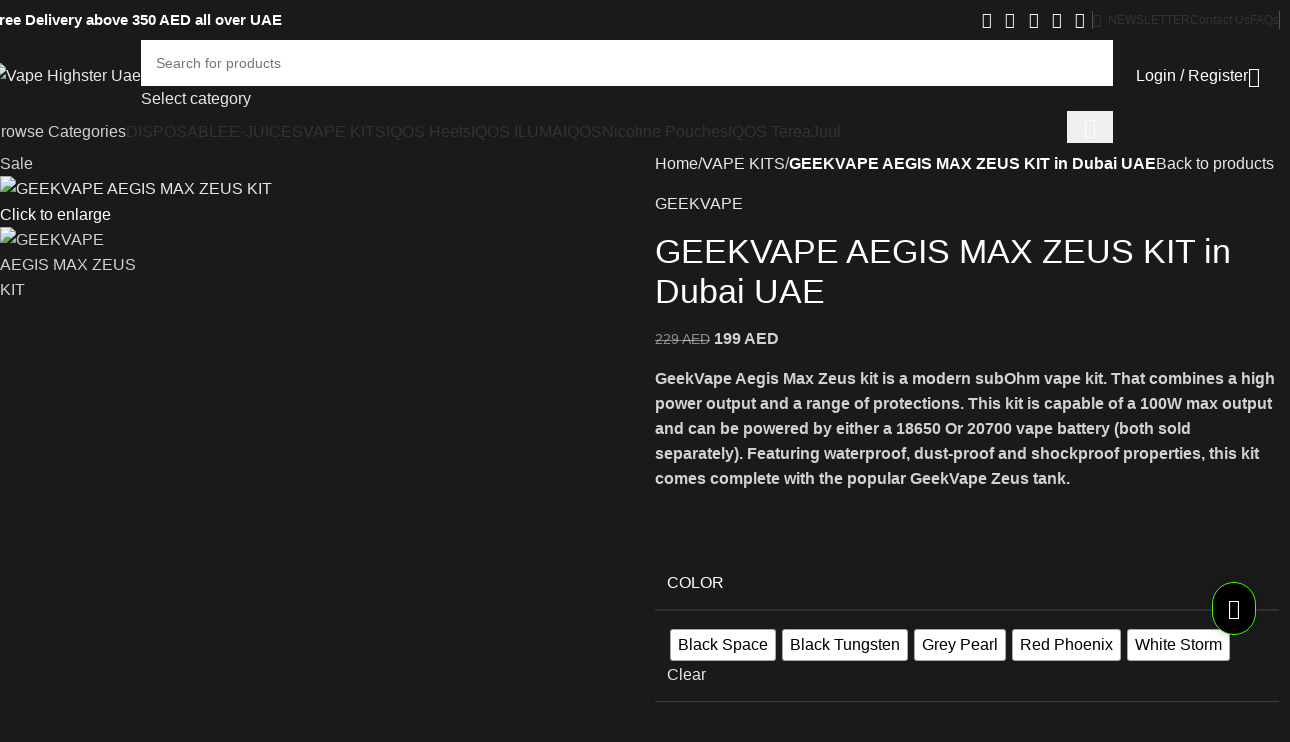

--- FILE ---
content_type: text/html; charset=UTF-8
request_url: https://vapehighsteruae.com/product/geekvape-aegis-max-zeus-kit/
body_size: 66169
content:
<!DOCTYPE html>
<html lang="en-US" prefix="og: https://ogp.me/ns#">
<head>
	<meta name="google-site-verification" content="hM0f1lBH96AWdScDc197JkHMMSQV6dODnk4FKNGzBlg" />
	<meta charset="UTF-8">
	<link rel="profile" href="https://gmpg.org/xfn/11">
	<link rel="pingback" href="https://vapehighsteruae.com/xmlrpc.php">

	<script>window._wca = window._wca || [];</script>

<!-- Search Engine Optimization by Rank Math - https://rankmath.com/ -->
<title>GEEKVAPE AEGIS MAX ZEUS KIT in Dubai UAE [2025]</title>
<meta name="description" content="GeekVape Aegis Max Zeus kit is a modern subOhm vape kit. That combines a high power output and a range of protections. This kit is capable of a 100W max..."/>
<meta name="robots" content="follow, index, max-snippet:-1, max-video-preview:-1, max-image-preview:large"/>
<link rel="canonical" href="https://vapehighsteruae.com/product/geekvape-aegis-max-zeus-kit/" />
<meta property="og:locale" content="en_US" />
<meta property="og:type" content="product" />
<meta property="og:title" content="GEEKVAPE AEGIS MAX ZEUS KIT in Dubai UAE [2025]" />
<meta property="og:description" content="GeekVape Aegis Max Zeus kit is a modern subOhm vape kit. That combines a high power output and a range of protections. This kit is capable of a 100W max..." />
<meta property="og:url" content="https://vapehighsteruae.com/product/geekvape-aegis-max-zeus-kit/" />
<meta property="og:site_name" content="Vape Highster Uae" />
<meta property="og:updated_time" content="2025-03-25T10:49:48+00:00" />
<meta property="og:image" content="https://vapehighsteruae.com/wp-content/uploads/2022/02/Aegis-max100w_-vape-Highster1-800x800.jpg" />
<meta property="og:image:secure_url" content="https://vapehighsteruae.com/wp-content/uploads/2022/02/Aegis-max100w_-vape-Highster1-800x800.jpg" />
<meta property="og:image:width" content="800" />
<meta property="og:image:height" content="800" />
<meta property="og:image:alt" content="GEEKVAPE AEGIS MAX ZEUS KIT" />
<meta property="og:image:type" content="image/jpeg" />
<meta property="product:availability" content="instock" />
<meta name="twitter:card" content="summary_large_image" />
<meta name="twitter:title" content="GEEKVAPE AEGIS MAX ZEUS KIT in Dubai UAE [2025]" />
<meta name="twitter:description" content="GeekVape Aegis Max Zeus kit is a modern subOhm vape kit. That combines a high power output and a range of protections. This kit is capable of a 100W max..." />
<meta name="twitter:image" content="https://vapehighsteruae.com/wp-content/uploads/2022/02/Aegis-max100w_-vape-Highster1-800x800.jpg" />
<meta name="twitter:label1" content="Price" />
<meta name="twitter:data1" content="199&nbsp;AED" />
<meta name="twitter:label2" content="Availability" />
<meta name="twitter:data2" content="In stock" />
<script type="application/ld+json" class="rank-math-schema">{"@context":"https://schema.org","@graph":[{"@type":"Place","@id":"https://vapehighsteruae.com/#place","address":{"@type":"PostalAddress","streetAddress":"Dragon Mart - 1 Al Awir Road - International City - Dubai International City","addressLocality":"Dubai","addressRegion":"Dubai","postalCode":"0000","addressCountry":"AE"}},{"@type":"Organization","@id":"https://vapehighsteruae.com/#organization","name":"Vape Highster Uae","url":"https://vapehighsteruae.com","sameAs":["https://www.facebook.com/Vape-Highster-uae-100841322532421"],"address":{"@type":"PostalAddress","streetAddress":"Dragon Mart - 1 Al Awir Road - International City - Dubai International City","addressLocality":"Dubai","addressRegion":"Dubai","postalCode":"0000","addressCountry":"AE"},"logo":{"@type":"ImageObject","@id":"https://vapehighsteruae.com/#logo","url":"http://vapehighsteruae.com/wp-content/uploads/2022/02/cropped-Logo-Round-1.png","contentUrl":"http://vapehighsteruae.com/wp-content/uploads/2022/02/cropped-Logo-Round-1.png","caption":"Vape Highster Uae","inLanguage":"en-US","width":"512","height":"512"},"contactPoint":[{"@type":"ContactPoint","telephone":"0557995534","contactType":"customer support"},{"@type":"ContactPoint","telephone":"0557995534","contactType":"customer support"}],"location":{"@id":"https://vapehighsteruae.com/#place"}},{"@type":"WebSite","@id":"https://vapehighsteruae.com/#website","url":"https://vapehighsteruae.com","name":"Vape Highster Uae","publisher":{"@id":"https://vapehighsteruae.com/#organization"},"inLanguage":"en-US"},{"@type":"ImageObject","@id":"https://vapehighsteruae.com/wp-content/uploads/2022/02/Aegis-max100w_-vape-Highster1-scaled.jpg","url":"https://vapehighsteruae.com/wp-content/uploads/2022/02/Aegis-max100w_-vape-Highster1-scaled.jpg","width":"2560","height":"2560","caption":"GEEKVAPE AEGIS MAX ZEUS KIT","inLanguage":"en-US"},{"@type":"BreadcrumbList","@id":"https://vapehighsteruae.com/product/geekvape-aegis-max-zeus-kit/#breadcrumb","itemListElement":[{"@type":"ListItem","position":"1","item":{"@id":"https://vapehighsteruae.com","name":"Vape Shop Dubai"}},{"@type":"ListItem","position":"2","item":{"@id":"https://vapehighsteruae.com/product/geekvape-aegis-max-zeus-kit/","name":"GEEKVAPE AEGIS MAX ZEUS KIT in Dubai UAE"}}]},{"@type":"ItemPage","@id":"https://vapehighsteruae.com/product/geekvape-aegis-max-zeus-kit/#webpage","url":"https://vapehighsteruae.com/product/geekvape-aegis-max-zeus-kit/","name":"GEEKVAPE AEGIS MAX ZEUS KIT in Dubai UAE [2025]","datePublished":"2022-02-03T12:19:56+00:00","dateModified":"2025-03-25T10:49:48+00:00","isPartOf":{"@id":"https://vapehighsteruae.com/#website"},"primaryImageOfPage":{"@id":"https://vapehighsteruae.com/wp-content/uploads/2022/02/Aegis-max100w_-vape-Highster1-scaled.jpg"},"inLanguage":"en-US","breadcrumb":{"@id":"https://vapehighsteruae.com/product/geekvape-aegis-max-zeus-kit/#breadcrumb"}},{"@type":"Product","name":"GEEKVAPE AEGIS MAX ZEUS KIT in Dubai UAE [2025]","description":"GeekVape Aegis Max Zeus kit is a modern subOhm vape kit. That combines a high power output and a range of protections. This kit is capable of a 100W max...","sku":"VHUBAE5QJ3O","category":"VAPE KITS","mainEntityOfPage":{"@id":"https://vapehighsteruae.com/product/geekvape-aegis-max-zeus-kit/#webpage"},"image":[{"@type":"ImageObject","url":"https://vapehighsteruae.com/wp-content/uploads/2022/02/Aegis-max100w_-vape-Highster1-scaled.jpg","height":"2560","width":"2560"},{"@type":"ImageObject","url":"https://vapehighsteruae.com/wp-content/uploads/2022/02/Aegis-max100w_-vape-Highster--scaled.jpg","height":"2560","width":"2560"},{"@type":"ImageObject","url":"https://vapehighsteruae.com/wp-content/uploads/2022/02/Aegis-max100w_-vape-Highster.-scaled.jpg","height":"2560","width":"2560"}],"offers":{"@type":"Offer","url":"https://vapehighsteruae.com/product/geekvape-aegis-max-zeus-kit/","sku":"VHUBAE5QJ3O-01","price":"199","priceCurrency":"AED","priceValidUntil":"2027-12-31","seller":{"@type":"Organization","@id":"https://vapehighsteruae.com/","name":"Vape Highster Uae","url":"https://vapehighsteruae.com","logo":"http://vapehighsteruae.com/wp-content/uploads/2022/02/cropped-Logo-Round-1.png"},"availability":"http://schema.org/InStock"},"color":"Black Space, Black Tungsten, Grey Pearl, Red Phoenix, White Storm","additionalProperty":[{"@type":"PropertyValue","name":"pa_brand","value":"GEEKVAPE"}],"@id":"https://vapehighsteruae.com/product/geekvape-aegis-max-zeus-kit/#richSnippet"}]}</script>
<!-- /Rank Math WordPress SEO plugin -->

<link rel='dns-prefetch' href='//stats.wp.com' />
<link rel='dns-prefetch' href='//fonts.googleapis.com' />
<link rel="alternate" type="application/rss+xml" title="Vape Highster Uae &raquo; Feed" href="https://vapehighsteruae.com/feed/" />
<link rel="alternate" type="application/rss+xml" title="Vape Highster Uae &raquo; Comments Feed" href="https://vapehighsteruae.com/comments/feed/" />
<link rel="alternate" type="application/rss+xml" title="Vape Highster Uae &raquo; GEEKVAPE AEGIS MAX ZEUS KIT in Dubai UAE Comments Feed" href="https://vapehighsteruae.com/product/geekvape-aegis-max-zeus-kit/feed/" />
<link rel="alternate" title="oEmbed (JSON)" type="application/json+oembed" href="https://vapehighsteruae.com/wp-json/oembed/1.0/embed?url=https%3A%2F%2Fvapehighsteruae.com%2Fproduct%2Fgeekvape-aegis-max-zeus-kit%2F" />
<link rel="alternate" title="oEmbed (XML)" type="text/xml+oembed" href="https://vapehighsteruae.com/wp-json/oembed/1.0/embed?url=https%3A%2F%2Fvapehighsteruae.com%2Fproduct%2Fgeekvape-aegis-max-zeus-kit%2F&#038;format=xml" />
<style id='wp-img-auto-sizes-contain-inline-css' type='text/css'>
img:is([sizes=auto i],[sizes^="auto," i]){contain-intrinsic-size:3000px 1500px}
/*# sourceURL=wp-img-auto-sizes-contain-inline-css */
</style>
<link rel='stylesheet' id='wp-block-library-css' href='https://vapehighsteruae.com/wp-includes/css/dist/block-library/style.min.css?ver=6.9' type='text/css' media='all' />
<link rel='stylesheet' id='wc-blocks-style-css' href='https://vapehighsteruae.com/wp-content/plugins/woocommerce/assets/client/blocks/wc-blocks.css?ver=wc-10.2.3' type='text/css' media='all' />
<style id='global-styles-inline-css' type='text/css'>
:root{--wp--preset--aspect-ratio--square: 1;--wp--preset--aspect-ratio--4-3: 4/3;--wp--preset--aspect-ratio--3-4: 3/4;--wp--preset--aspect-ratio--3-2: 3/2;--wp--preset--aspect-ratio--2-3: 2/3;--wp--preset--aspect-ratio--16-9: 16/9;--wp--preset--aspect-ratio--9-16: 9/16;--wp--preset--color--black: #000000;--wp--preset--color--cyan-bluish-gray: #abb8c3;--wp--preset--color--white: #ffffff;--wp--preset--color--pale-pink: #f78da7;--wp--preset--color--vivid-red: #cf2e2e;--wp--preset--color--luminous-vivid-orange: #ff6900;--wp--preset--color--luminous-vivid-amber: #fcb900;--wp--preset--color--light-green-cyan: #7bdcb5;--wp--preset--color--vivid-green-cyan: #00d084;--wp--preset--color--pale-cyan-blue: #8ed1fc;--wp--preset--color--vivid-cyan-blue: #0693e3;--wp--preset--color--vivid-purple: #9b51e0;--wp--preset--gradient--vivid-cyan-blue-to-vivid-purple: linear-gradient(135deg,rgb(6,147,227) 0%,rgb(155,81,224) 100%);--wp--preset--gradient--light-green-cyan-to-vivid-green-cyan: linear-gradient(135deg,rgb(122,220,180) 0%,rgb(0,208,130) 100%);--wp--preset--gradient--luminous-vivid-amber-to-luminous-vivid-orange: linear-gradient(135deg,rgb(252,185,0) 0%,rgb(255,105,0) 100%);--wp--preset--gradient--luminous-vivid-orange-to-vivid-red: linear-gradient(135deg,rgb(255,105,0) 0%,rgb(207,46,46) 100%);--wp--preset--gradient--very-light-gray-to-cyan-bluish-gray: linear-gradient(135deg,rgb(238,238,238) 0%,rgb(169,184,195) 100%);--wp--preset--gradient--cool-to-warm-spectrum: linear-gradient(135deg,rgb(74,234,220) 0%,rgb(151,120,209) 20%,rgb(207,42,186) 40%,rgb(238,44,130) 60%,rgb(251,105,98) 80%,rgb(254,248,76) 100%);--wp--preset--gradient--blush-light-purple: linear-gradient(135deg,rgb(255,206,236) 0%,rgb(152,150,240) 100%);--wp--preset--gradient--blush-bordeaux: linear-gradient(135deg,rgb(254,205,165) 0%,rgb(254,45,45) 50%,rgb(107,0,62) 100%);--wp--preset--gradient--luminous-dusk: linear-gradient(135deg,rgb(255,203,112) 0%,rgb(199,81,192) 50%,rgb(65,88,208) 100%);--wp--preset--gradient--pale-ocean: linear-gradient(135deg,rgb(255,245,203) 0%,rgb(182,227,212) 50%,rgb(51,167,181) 100%);--wp--preset--gradient--electric-grass: linear-gradient(135deg,rgb(202,248,128) 0%,rgb(113,206,126) 100%);--wp--preset--gradient--midnight: linear-gradient(135deg,rgb(2,3,129) 0%,rgb(40,116,252) 100%);--wp--preset--font-size--small: 13px;--wp--preset--font-size--medium: 20px;--wp--preset--font-size--large: 36px;--wp--preset--font-size--x-large: 42px;--wp--preset--spacing--20: 0.44rem;--wp--preset--spacing--30: 0.67rem;--wp--preset--spacing--40: 1rem;--wp--preset--spacing--50: 1.5rem;--wp--preset--spacing--60: 2.25rem;--wp--preset--spacing--70: 3.38rem;--wp--preset--spacing--80: 5.06rem;--wp--preset--shadow--natural: 6px 6px 9px rgba(0, 0, 0, 0.2);--wp--preset--shadow--deep: 12px 12px 50px rgba(0, 0, 0, 0.4);--wp--preset--shadow--sharp: 6px 6px 0px rgba(0, 0, 0, 0.2);--wp--preset--shadow--outlined: 6px 6px 0px -3px rgb(255, 255, 255), 6px 6px rgb(0, 0, 0);--wp--preset--shadow--crisp: 6px 6px 0px rgb(0, 0, 0);}:where(.is-layout-flex){gap: 0.5em;}:where(.is-layout-grid){gap: 0.5em;}body .is-layout-flex{display: flex;}.is-layout-flex{flex-wrap: wrap;align-items: center;}.is-layout-flex > :is(*, div){margin: 0;}body .is-layout-grid{display: grid;}.is-layout-grid > :is(*, div){margin: 0;}:where(.wp-block-columns.is-layout-flex){gap: 2em;}:where(.wp-block-columns.is-layout-grid){gap: 2em;}:where(.wp-block-post-template.is-layout-flex){gap: 1.25em;}:where(.wp-block-post-template.is-layout-grid){gap: 1.25em;}.has-black-color{color: var(--wp--preset--color--black) !important;}.has-cyan-bluish-gray-color{color: var(--wp--preset--color--cyan-bluish-gray) !important;}.has-white-color{color: var(--wp--preset--color--white) !important;}.has-pale-pink-color{color: var(--wp--preset--color--pale-pink) !important;}.has-vivid-red-color{color: var(--wp--preset--color--vivid-red) !important;}.has-luminous-vivid-orange-color{color: var(--wp--preset--color--luminous-vivid-orange) !important;}.has-luminous-vivid-amber-color{color: var(--wp--preset--color--luminous-vivid-amber) !important;}.has-light-green-cyan-color{color: var(--wp--preset--color--light-green-cyan) !important;}.has-vivid-green-cyan-color{color: var(--wp--preset--color--vivid-green-cyan) !important;}.has-pale-cyan-blue-color{color: var(--wp--preset--color--pale-cyan-blue) !important;}.has-vivid-cyan-blue-color{color: var(--wp--preset--color--vivid-cyan-blue) !important;}.has-vivid-purple-color{color: var(--wp--preset--color--vivid-purple) !important;}.has-black-background-color{background-color: var(--wp--preset--color--black) !important;}.has-cyan-bluish-gray-background-color{background-color: var(--wp--preset--color--cyan-bluish-gray) !important;}.has-white-background-color{background-color: var(--wp--preset--color--white) !important;}.has-pale-pink-background-color{background-color: var(--wp--preset--color--pale-pink) !important;}.has-vivid-red-background-color{background-color: var(--wp--preset--color--vivid-red) !important;}.has-luminous-vivid-orange-background-color{background-color: var(--wp--preset--color--luminous-vivid-orange) !important;}.has-luminous-vivid-amber-background-color{background-color: var(--wp--preset--color--luminous-vivid-amber) !important;}.has-light-green-cyan-background-color{background-color: var(--wp--preset--color--light-green-cyan) !important;}.has-vivid-green-cyan-background-color{background-color: var(--wp--preset--color--vivid-green-cyan) !important;}.has-pale-cyan-blue-background-color{background-color: var(--wp--preset--color--pale-cyan-blue) !important;}.has-vivid-cyan-blue-background-color{background-color: var(--wp--preset--color--vivid-cyan-blue) !important;}.has-vivid-purple-background-color{background-color: var(--wp--preset--color--vivid-purple) !important;}.has-black-border-color{border-color: var(--wp--preset--color--black) !important;}.has-cyan-bluish-gray-border-color{border-color: var(--wp--preset--color--cyan-bluish-gray) !important;}.has-white-border-color{border-color: var(--wp--preset--color--white) !important;}.has-pale-pink-border-color{border-color: var(--wp--preset--color--pale-pink) !important;}.has-vivid-red-border-color{border-color: var(--wp--preset--color--vivid-red) !important;}.has-luminous-vivid-orange-border-color{border-color: var(--wp--preset--color--luminous-vivid-orange) !important;}.has-luminous-vivid-amber-border-color{border-color: var(--wp--preset--color--luminous-vivid-amber) !important;}.has-light-green-cyan-border-color{border-color: var(--wp--preset--color--light-green-cyan) !important;}.has-vivid-green-cyan-border-color{border-color: var(--wp--preset--color--vivid-green-cyan) !important;}.has-pale-cyan-blue-border-color{border-color: var(--wp--preset--color--pale-cyan-blue) !important;}.has-vivid-cyan-blue-border-color{border-color: var(--wp--preset--color--vivid-cyan-blue) !important;}.has-vivid-purple-border-color{border-color: var(--wp--preset--color--vivid-purple) !important;}.has-vivid-cyan-blue-to-vivid-purple-gradient-background{background: var(--wp--preset--gradient--vivid-cyan-blue-to-vivid-purple) !important;}.has-light-green-cyan-to-vivid-green-cyan-gradient-background{background: var(--wp--preset--gradient--light-green-cyan-to-vivid-green-cyan) !important;}.has-luminous-vivid-amber-to-luminous-vivid-orange-gradient-background{background: var(--wp--preset--gradient--luminous-vivid-amber-to-luminous-vivid-orange) !important;}.has-luminous-vivid-orange-to-vivid-red-gradient-background{background: var(--wp--preset--gradient--luminous-vivid-orange-to-vivid-red) !important;}.has-very-light-gray-to-cyan-bluish-gray-gradient-background{background: var(--wp--preset--gradient--very-light-gray-to-cyan-bluish-gray) !important;}.has-cool-to-warm-spectrum-gradient-background{background: var(--wp--preset--gradient--cool-to-warm-spectrum) !important;}.has-blush-light-purple-gradient-background{background: var(--wp--preset--gradient--blush-light-purple) !important;}.has-blush-bordeaux-gradient-background{background: var(--wp--preset--gradient--blush-bordeaux) !important;}.has-luminous-dusk-gradient-background{background: var(--wp--preset--gradient--luminous-dusk) !important;}.has-pale-ocean-gradient-background{background: var(--wp--preset--gradient--pale-ocean) !important;}.has-electric-grass-gradient-background{background: var(--wp--preset--gradient--electric-grass) !important;}.has-midnight-gradient-background{background: var(--wp--preset--gradient--midnight) !important;}.has-small-font-size{font-size: var(--wp--preset--font-size--small) !important;}.has-medium-font-size{font-size: var(--wp--preset--font-size--medium) !important;}.has-large-font-size{font-size: var(--wp--preset--font-size--large) !important;}.has-x-large-font-size{font-size: var(--wp--preset--font-size--x-large) !important;}
/*# sourceURL=global-styles-inline-css */
</style>

<style id='classic-theme-styles-inline-css' type='text/css'>
/*! This file is auto-generated */
.wp-block-button__link{color:#fff;background-color:#32373c;border-radius:9999px;box-shadow:none;text-decoration:none;padding:calc(.667em + 2px) calc(1.333em + 2px);font-size:1.125em}.wp-block-file__button{background:#32373c;color:#fff;text-decoration:none}
/*# sourceURL=/wp-includes/css/classic-themes.min.css */
</style>
<style id='woocommerce-inline-inline-css' type='text/css'>
.woocommerce form .form-row .required { visibility: visible; }
/*# sourceURL=woocommerce-inline-inline-css */
</style>
<link rel='stylesheet' id='woo-variation-swatches-css' href='https://vapehighsteruae.com/wp-content/plugins/woo-variation-swatches/assets/css/frontend.min.css?ver=1765285283' type='text/css' media='all' />
<style id='woo-variation-swatches-inline-css' type='text/css'>
:root {
--wvs-tick:url("data:image/svg+xml;utf8,%3Csvg filter='drop-shadow(0px 0px 2px rgb(0 0 0 / .8))' xmlns='http://www.w3.org/2000/svg'  viewBox='0 0 30 30'%3E%3Cpath fill='none' stroke='%23ffffff' stroke-linecap='round' stroke-linejoin='round' stroke-width='4' d='M4 16L11 23 27 7'/%3E%3C/svg%3E");

--wvs-cross:url("data:image/svg+xml;utf8,%3Csvg filter='drop-shadow(0px 0px 5px rgb(255 255 255 / .6))' xmlns='http://www.w3.org/2000/svg' width='72px' height='72px' viewBox='0 0 24 24'%3E%3Cpath fill='none' stroke='%23ff0000' stroke-linecap='round' stroke-width='0.6' d='M5 5L19 19M19 5L5 19'/%3E%3C/svg%3E");
--wvs-single-product-item-width:30px;
--wvs-single-product-item-height:30px;
--wvs-single-product-item-font-size:16px}
/*# sourceURL=woo-variation-swatches-inline-css */
</style>
<link rel='stylesheet' id='brands-styles-css' href='https://vapehighsteruae.com/wp-content/plugins/woocommerce/assets/css/brands.css?ver=10.2.3' type='text/css' media='all' />
<link rel='stylesheet' id='elementor-frontend-css' href='https://vapehighsteruae.com/wp-content/plugins/elementor/assets/css/frontend.min.css?ver=3.32.4' type='text/css' media='all' />
<link rel='stylesheet' id='widget-image-css' href='https://vapehighsteruae.com/wp-content/plugins/elementor/assets/css/widget-image.min.css?ver=3.32.4' type='text/css' media='all' />
<link rel='stylesheet' id='widget-heading-css' href='https://vapehighsteruae.com/wp-content/plugins/elementor/assets/css/widget-heading.min.css?ver=3.32.4' type='text/css' media='all' />
<link rel='stylesheet' id='widget-social-icons-css' href='https://vapehighsteruae.com/wp-content/plugins/elementor/assets/css/widget-social-icons.min.css?ver=3.32.4' type='text/css' media='all' />
<link rel='stylesheet' id='e-apple-webkit-css' href='https://vapehighsteruae.com/wp-content/plugins/elementor/assets/css/conditionals/apple-webkit.min.css?ver=3.32.4' type='text/css' media='all' />
<link rel='stylesheet' id='widget-icon-list-css' href='https://vapehighsteruae.com/wp-content/plugins/elementor/assets/css/widget-icon-list.min.css?ver=3.32.4' type='text/css' media='all' />
<link rel='stylesheet' id='elementor-icons-css' href='https://vapehighsteruae.com/wp-content/plugins/elementor/assets/lib/eicons/css/elementor-icons.min.css?ver=5.44.0' type='text/css' media='all' />
<link rel='stylesheet' id='elementor-post-4567-css' href='https://vapehighsteruae.com/wp-content/uploads/elementor/css/post-4567.css?ver=1767127320' type='text/css' media='all' />
<link rel='stylesheet' id='elementor-post-4785-css' href='https://vapehighsteruae.com/wp-content/uploads/elementor/css/post-4785.css?ver=1767127320' type='text/css' media='all' />
<link rel='stylesheet' id='wpcd-style-css' href='https://vapehighsteruae.com/wp-content/plugins/wp-coupons-and-deals/assets/css/dist/style.min.css?ver=3.2.2' type='text/css' media='all' />
<style id='wpcd-style-inline-css' type='text/css'>
 .coupon-type { background-color: ; } .deal-type { background-color: ; } .wpcd-coupon { border-color: ; } 
/*# sourceURL=wpcd-style-inline-css */
</style>
<link rel='stylesheet' id='wpr-text-animations-css-css' href='https://vapehighsteruae.com/wp-content/plugins/royal-elementor-addons/assets/css/lib/animations/text-animations.min.css?ver=1.7.1041' type='text/css' media='all' />
<link rel='stylesheet' id='wpr-addons-css-css' href='https://vapehighsteruae.com/wp-content/plugins/royal-elementor-addons/assets/css/frontend.min.css?ver=1.7.1041' type='text/css' media='all' />
<link rel='stylesheet' id='font-awesome-5-all-css' href='https://vapehighsteruae.com/wp-content/plugins/elementor/assets/lib/font-awesome/css/all.min.css?ver=1.7.1041' type='text/css' media='all' />
<link rel='stylesheet' id='woodmart-style-css' href='https://vapehighsteruae.com/wp-content/themes/woodmart/css/parts/base.min.css?ver=8.0.3' type='text/css' media='all' />
<link rel='stylesheet' id='wd-helpers-wpb-elem-css' href='https://vapehighsteruae.com/wp-content/themes/woodmart/css/parts/helpers-wpb-elem.min.css?ver=8.0.3' type='text/css' media='all' />
<link rel='stylesheet' id='wd-widget-tag-cloud-css' href='https://vapehighsteruae.com/wp-content/themes/woodmart/css/parts/widget-tag-cloud.min.css?ver=8.0.3' type='text/css' media='all' />
<link rel='stylesheet' id='wd-widget-recent-post-comments-css' href='https://vapehighsteruae.com/wp-content/themes/woodmart/css/parts/widget-recent-post-comments.min.css?ver=8.0.3' type='text/css' media='all' />
<link rel='stylesheet' id='wd-widget-nav-css' href='https://vapehighsteruae.com/wp-content/themes/woodmart/css/parts/widget-nav.min.css?ver=8.0.3' type='text/css' media='all' />
<link rel='stylesheet' id='wd-widget-product-cat-css' href='https://vapehighsteruae.com/wp-content/themes/woodmart/css/parts/woo-widget-product-cat.min.css?ver=8.0.3' type='text/css' media='all' />
<link rel='stylesheet' id='wd-widget-layered-nav-stock-status-css' href='https://vapehighsteruae.com/wp-content/themes/woodmart/css/parts/woo-widget-layered-nav-stock-status.min.css?ver=8.0.3' type='text/css' media='all' />
<link rel='stylesheet' id='wd-widget-active-filters-css' href='https://vapehighsteruae.com/wp-content/themes/woodmart/css/parts/woo-widget-active-filters.min.css?ver=8.0.3' type='text/css' media='all' />
<link rel='stylesheet' id='wd-widget-product-list-css' href='https://vapehighsteruae.com/wp-content/themes/woodmart/css/parts/woo-widget-product-list.min.css?ver=8.0.3' type='text/css' media='all' />
<link rel='stylesheet' id='wd-widget-slider-price-filter-css' href='https://vapehighsteruae.com/wp-content/themes/woodmart/css/parts/woo-widget-slider-price-filter.min.css?ver=8.0.3' type='text/css' media='all' />
<link rel='stylesheet' id='wd-elementor-base-css' href='https://vapehighsteruae.com/wp-content/themes/woodmart/css/parts/int-elem-base.min.css?ver=8.0.3' type='text/css' media='all' />
<link rel='stylesheet' id='wd-elementor-pro-base-css' href='https://vapehighsteruae.com/wp-content/themes/woodmart/css/parts/int-elementor-pro.min.css?ver=8.0.3' type='text/css' media='all' />
<link rel='stylesheet' id='wd-woocommerce-base-css' href='https://vapehighsteruae.com/wp-content/themes/woodmart/css/parts/woocommerce-base.min.css?ver=8.0.3' type='text/css' media='all' />
<link rel='stylesheet' id='wd-mod-star-rating-css' href='https://vapehighsteruae.com/wp-content/themes/woodmart/css/parts/mod-star-rating.min.css?ver=8.0.3' type='text/css' media='all' />
<link rel='stylesheet' id='wd-woo-el-track-order-css' href='https://vapehighsteruae.com/wp-content/themes/woodmart/css/parts/woo-el-track-order.min.css?ver=8.0.3' type='text/css' media='all' />
<link rel='stylesheet' id='wd-woocommerce-block-notices-css' href='https://vapehighsteruae.com/wp-content/themes/woodmart/css/parts/woo-mod-block-notices.min.css?ver=8.0.3' type='text/css' media='all' />
<link rel='stylesheet' id='wd-woo-mod-quantity-css' href='https://vapehighsteruae.com/wp-content/themes/woodmart/css/parts/woo-mod-quantity.min.css?ver=8.0.3' type='text/css' media='all' />
<link rel='stylesheet' id='wd-woo-single-prod-el-base-css' href='https://vapehighsteruae.com/wp-content/themes/woodmart/css/parts/woo-single-prod-el-base.min.css?ver=8.0.3' type='text/css' media='all' />
<link rel='stylesheet' id='wd-woo-mod-stock-status-css' href='https://vapehighsteruae.com/wp-content/themes/woodmart/css/parts/woo-mod-stock-status.min.css?ver=8.0.3' type='text/css' media='all' />
<link rel='stylesheet' id='wd-woo-mod-shop-attributes-css' href='https://vapehighsteruae.com/wp-content/themes/woodmart/css/parts/woo-mod-shop-attributes.min.css?ver=8.0.3' type='text/css' media='all' />
<link rel='stylesheet' id='wd-wp-blocks-css' href='https://vapehighsteruae.com/wp-content/themes/woodmart/css/parts/wp-blocks.min.css?ver=8.0.3' type='text/css' media='all' />
<link rel='stylesheet' id='child-style-css' href='https://vapehighsteruae.com/wp-content/themes/woodmart-child/style.css?ver=8.0.3' type='text/css' media='all' />
<link rel='stylesheet' id='wd-header-base-css' href='https://vapehighsteruae.com/wp-content/themes/woodmart/css/parts/header-base.min.css?ver=8.0.3' type='text/css' media='all' />
<link rel='stylesheet' id='wd-mod-tools-css' href='https://vapehighsteruae.com/wp-content/themes/woodmart/css/parts/mod-tools.min.css?ver=8.0.3' type='text/css' media='all' />
<link rel='stylesheet' id='wd-header-elements-base-css' href='https://vapehighsteruae.com/wp-content/themes/woodmart/css/parts/header-el-base.min.css?ver=8.0.3' type='text/css' media='all' />
<link rel='stylesheet' id='wd-social-icons-css' href='https://vapehighsteruae.com/wp-content/themes/woodmart/css/parts/el-social-icons.min.css?ver=8.0.3' type='text/css' media='all' />
<link rel='stylesheet' id='wd-header-search-css' href='https://vapehighsteruae.com/wp-content/themes/woodmart/css/parts/header-el-search.min.css?ver=8.0.3' type='text/css' media='all' />
<link rel='stylesheet' id='wd-header-search-form-css' href='https://vapehighsteruae.com/wp-content/themes/woodmart/css/parts/header-el-search-form.min.css?ver=8.0.3' type='text/css' media='all' />
<link rel='stylesheet' id='wd-wd-search-results-css' href='https://vapehighsteruae.com/wp-content/themes/woodmart/css/parts/wd-search-results.min.css?ver=8.0.3' type='text/css' media='all' />
<link rel='stylesheet' id='wd-wd-search-form-css' href='https://vapehighsteruae.com/wp-content/themes/woodmart/css/parts/wd-search-form.min.css?ver=8.0.3' type='text/css' media='all' />
<link rel='stylesheet' id='wd-wd-search-cat-css' href='https://vapehighsteruae.com/wp-content/themes/woodmart/css/parts/wd-search-cat.min.css?ver=8.0.3' type='text/css' media='all' />
<link rel='stylesheet' id='wd-woo-mod-login-form-css' href='https://vapehighsteruae.com/wp-content/themes/woodmart/css/parts/woo-mod-login-form.min.css?ver=8.0.3' type='text/css' media='all' />
<link rel='stylesheet' id='wd-header-my-account-css' href='https://vapehighsteruae.com/wp-content/themes/woodmart/css/parts/header-el-my-account.min.css?ver=8.0.3' type='text/css' media='all' />
<link rel='stylesheet' id='wd-mod-tools-design-8-css' href='https://vapehighsteruae.com/wp-content/themes/woodmart/css/parts/mod-tools-design-8.min.css?ver=8.0.3' type='text/css' media='all' />
<link rel='stylesheet' id='wd-header-cart-side-css' href='https://vapehighsteruae.com/wp-content/themes/woodmart/css/parts/header-el-cart-side.min.css?ver=8.0.3' type='text/css' media='all' />
<link rel='stylesheet' id='wd-header-cart-css' href='https://vapehighsteruae.com/wp-content/themes/woodmart/css/parts/header-el-cart.min.css?ver=8.0.3' type='text/css' media='all' />
<link rel='stylesheet' id='wd-widget-shopping-cart-css' href='https://vapehighsteruae.com/wp-content/themes/woodmart/css/parts/woo-widget-shopping-cart.min.css?ver=8.0.3' type='text/css' media='all' />
<link rel='stylesheet' id='wd-header-mobile-nav-drilldown-css' href='https://vapehighsteruae.com/wp-content/themes/woodmart/css/parts/header-el-mobile-nav-drilldown.min.css?ver=8.0.3' type='text/css' media='all' />
<link rel='stylesheet' id='wd-header-mobile-nav-drilldown-slide-css' href='https://vapehighsteruae.com/wp-content/themes/woodmart/css/parts/header-el-mobile-nav-drilldown-slide.min.css?ver=8.0.3' type='text/css' media='all' />
<link rel='stylesheet' id='wd-header-categories-nav-css' href='https://vapehighsteruae.com/wp-content/themes/woodmart/css/parts/header-el-category-nav.min.css?ver=8.0.3' type='text/css' media='all' />
<link rel='stylesheet' id='wd-mod-nav-vertical-css' href='https://vapehighsteruae.com/wp-content/themes/woodmart/css/parts/mod-nav-vertical.min.css?ver=8.0.3' type='text/css' media='all' />
<link rel='stylesheet' id='wd-mod-nav-vertical-design-default-css' href='https://vapehighsteruae.com/wp-content/themes/woodmart/css/parts/mod-nav-vertical-design-default.min.css?ver=8.0.3' type='text/css' media='all' />
<link rel='stylesheet' id='wd-woo-single-prod-predefined-css' href='https://vapehighsteruae.com/wp-content/themes/woodmart/css/parts/woo-single-prod-predefined.min.css?ver=8.0.3' type='text/css' media='all' />
<link rel='stylesheet' id='wd-woo-single-prod-and-quick-view-predefined-css' href='https://vapehighsteruae.com/wp-content/themes/woodmart/css/parts/woo-single-prod-and-quick-view-predefined.min.css?ver=8.0.3' type='text/css' media='all' />
<link rel='stylesheet' id='wd-woo-single-prod-el-tabs-predefined-css' href='https://vapehighsteruae.com/wp-content/themes/woodmart/css/parts/woo-single-prod-el-tabs-predefined.min.css?ver=8.0.3' type='text/css' media='all' />
<link rel='stylesheet' id='wd-woo-single-prod-opt-base-css' href='https://vapehighsteruae.com/wp-content/themes/woodmart/css/parts/woo-single-prod-opt-base.min.css?ver=8.0.3' type='text/css' media='all' />
<link rel='stylesheet' id='wd-woo-single-prod-el-gallery-css' href='https://vapehighsteruae.com/wp-content/themes/woodmart/css/parts/woo-single-prod-el-gallery.min.css?ver=8.0.3' type='text/css' media='all' />
<link rel='stylesheet' id='wd-swiper-css' href='https://vapehighsteruae.com/wp-content/themes/woodmart/css/parts/lib-swiper.min.css?ver=8.0.3' type='text/css' media='all' />
<link rel='stylesheet' id='wd-woo-mod-product-labels-css' href='https://vapehighsteruae.com/wp-content/themes/woodmart/css/parts/woo-mod-product-labels.min.css?ver=8.0.3' type='text/css' media='all' />
<link rel='stylesheet' id='wd-woo-mod-product-labels-round-css' href='https://vapehighsteruae.com/wp-content/themes/woodmart/css/parts/woo-mod-product-labels-round.min.css?ver=8.0.3' type='text/css' media='all' />
<link rel='stylesheet' id='wd-swiper-arrows-css' href='https://vapehighsteruae.com/wp-content/themes/woodmart/css/parts/lib-swiper-arrows.min.css?ver=8.0.3' type='text/css' media='all' />
<link rel='stylesheet' id='wd-photoswipe-css' href='https://vapehighsteruae.com/wp-content/themes/woodmart/css/parts/lib-photoswipe.min.css?ver=8.0.3' type='text/css' media='all' />
<link rel='stylesheet' id='wd-woo-single-prod-el-navigation-css' href='https://vapehighsteruae.com/wp-content/themes/woodmart/css/parts/woo-single-prod-el-navigation.min.css?ver=8.0.3' type='text/css' media='all' />
<link rel='stylesheet' id='wd-woo-mod-variation-form-css' href='https://vapehighsteruae.com/wp-content/themes/woodmart/css/parts/woo-mod-variation-form.min.css?ver=8.0.3' type='text/css' media='all' />
<link rel='stylesheet' id='wd-woo-mod-swatches-base-css' href='https://vapehighsteruae.com/wp-content/themes/woodmart/css/parts/woo-mod-swatches-base.min.css?ver=8.0.3' type='text/css' media='all' />
<link rel='stylesheet' id='wd-woo-mod-variation-form-single-css' href='https://vapehighsteruae.com/wp-content/themes/woodmart/css/parts/woo-mod-variation-form-single.min.css?ver=8.0.3' type='text/css' media='all' />
<link rel='stylesheet' id='wd-woo-mod-swatches-style-1-css' href='https://vapehighsteruae.com/wp-content/themes/woodmart/css/parts/woo-mod-swatches-style-1.min.css?ver=8.0.3' type='text/css' media='all' />
<link rel='stylesheet' id='wd-woo-mod-swatches-dis-1-css' href='https://vapehighsteruae.com/wp-content/themes/woodmart/css/parts/woo-mod-swatches-dis-style-1.min.css?ver=8.0.3' type='text/css' media='all' />
<link rel='stylesheet' id='wd-woo-mod-product-info-css' href='https://vapehighsteruae.com/wp-content/themes/woodmart/css/parts/woo-mod-product-info.min.css?ver=8.0.3' type='text/css' media='all' />
<link rel='stylesheet' id='wd-woo-opt-visits-count-css' href='https://vapehighsteruae.com/wp-content/themes/woodmart/css/parts/woo-opt-visits-count.min.css?ver=8.0.3' type='text/css' media='all' />
<link rel='stylesheet' id='wd-tabs-css' href='https://vapehighsteruae.com/wp-content/themes/woodmart/css/parts/el-tabs.min.css?ver=8.0.3' type='text/css' media='all' />
<link rel='stylesheet' id='wd-woo-single-prod-el-tabs-opt-layout-tabs-css' href='https://vapehighsteruae.com/wp-content/themes/woodmart/css/parts/woo-single-prod-el-tabs-opt-layout-tabs.min.css?ver=8.0.3' type='text/css' media='all' />
<link rel='stylesheet' id='wd-accordion-css' href='https://vapehighsteruae.com/wp-content/themes/woodmart/css/parts/el-accordion.min.css?ver=8.0.3' type='text/css' media='all' />
<link rel='stylesheet' id='wd-accordion-elem-wpb-css' href='https://vapehighsteruae.com/wp-content/themes/woodmart/css/parts/el-accordion-wpb-elem.min.css?ver=8.0.3' type='text/css' media='all' />
<link rel='stylesheet' id='wd-woo-single-prod-el-reviews-css' href='https://vapehighsteruae.com/wp-content/themes/woodmart/css/parts/woo-single-prod-el-reviews.min.css?ver=8.0.3' type='text/css' media='all' />
<link rel='stylesheet' id='wd-woo-single-prod-el-reviews-style-1-css' href='https://vapehighsteruae.com/wp-content/themes/woodmart/css/parts/woo-single-prod-el-reviews-style-1.min.css?ver=8.0.3' type='text/css' media='all' />
<link rel='stylesheet' id='wd-mod-comments-css' href='https://vapehighsteruae.com/wp-content/themes/woodmart/css/parts/mod-comments.min.css?ver=8.0.3' type='text/css' media='all' />
<link rel='stylesheet' id='wd-product-loop-css' href='https://vapehighsteruae.com/wp-content/themes/woodmart/css/parts/woo-product-loop.min.css?ver=8.0.3' type='text/css' media='all' />
<link rel='stylesheet' id='wd-product-loop-fw-button-css' href='https://vapehighsteruae.com/wp-content/themes/woodmart/css/parts/woo-prod-loop-fw-button.min.css?ver=8.0.3' type='text/css' media='all' />
<link rel='stylesheet' id='wd-woo-mod-add-btn-replace-css' href='https://vapehighsteruae.com/wp-content/themes/woodmart/css/parts/woo-mod-add-btn-replace.min.css?ver=8.0.3' type='text/css' media='all' />
<link rel='stylesheet' id='wd-mod-more-description-css' href='https://vapehighsteruae.com/wp-content/themes/woodmart/css/parts/mod-more-description.min.css?ver=8.0.3' type='text/css' media='all' />
<link rel='stylesheet' id='wd-woo-opt-stretch-cont-css' href='https://vapehighsteruae.com/wp-content/themes/woodmart/css/parts/woo-opt-stretch-cont.min.css?ver=8.0.3' type='text/css' media='all' />
<link rel='stylesheet' id='wd-bordered-product-css' href='https://vapehighsteruae.com/wp-content/themes/woodmart/css/parts/woo-opt-bordered-product.min.css?ver=8.0.3' type='text/css' media='all' />
<link rel='stylesheet' id='wd-mfp-popup-css' href='https://vapehighsteruae.com/wp-content/themes/woodmart/css/parts/lib-magnific-popup.min.css?ver=8.0.3' type='text/css' media='all' />
<link rel='stylesheet' id='wd-swiper-pagin-css' href='https://vapehighsteruae.com/wp-content/themes/woodmart/css/parts/lib-swiper-pagin.min.css?ver=8.0.3' type='text/css' media='all' />
<link rel='stylesheet' id='wd-widget-collapse-css' href='https://vapehighsteruae.com/wp-content/themes/woodmart/css/parts/opt-widget-collapse.min.css?ver=8.0.3' type='text/css' media='all' />
<link rel='stylesheet' id='wd-footer-base-css' href='https://vapehighsteruae.com/wp-content/themes/woodmart/css/parts/footer-base.min.css?ver=8.0.3' type='text/css' media='all' />
<link rel='stylesheet' id='wd-scroll-top-css' href='https://vapehighsteruae.com/wp-content/themes/woodmart/css/parts/opt-scrolltotop.min.css?ver=8.0.3' type='text/css' media='all' />
<link rel='stylesheet' id='wd-header-my-account-sidebar-css' href='https://vapehighsteruae.com/wp-content/themes/woodmart/css/parts/header-el-my-account-sidebar.min.css?ver=8.0.3' type='text/css' media='all' />
<link rel='stylesheet' id='wd-age-verify-css' href='https://vapehighsteruae.com/wp-content/themes/woodmart/css/parts/opt-age-verify.min.css?ver=8.0.3' type='text/css' media='all' />
<link rel='stylesheet' id='wd-sticky-add-to-cart-css' href='https://vapehighsteruae.com/wp-content/themes/woodmart/css/parts/woo-opt-sticky-add-to-cart.min.css?ver=8.0.3' type='text/css' media='all' />
<link rel='stylesheet' id='wd-bottom-toolbar-css' href='https://vapehighsteruae.com/wp-content/themes/woodmart/css/parts/opt-bottom-toolbar.min.css?ver=8.0.3' type='text/css' media='all' />
<link rel='stylesheet' id='xts-style-header_566922-css' href='https://vapehighsteruae.com/wp-content/uploads/2025/09/xts-header_566922-1756748511.css?ver=8.0.3' type='text/css' media='all' />
<link rel='stylesheet' id='xts-style-theme_settings_default-css' href='https://vapehighsteruae.com/wp-content/uploads/2025/02/xts-theme_settings_default-1739797904.css?ver=8.0.3' type='text/css' media='all' />
<link rel='stylesheet' id='xts-google-fonts-css' href='https://fonts.googleapis.com/css?family=Lato%3A400%2C700%7CPoppins%3A400%2C600%2C500&#038;ver=8.0.3' type='text/css' media='all' />
<link rel='stylesheet' id='elementor-gf-local-oswald-css' href='http://vapehighsteruae.com/wp-content/uploads/elementor/google-fonts/css/oswald.css?ver=1744476530' type='text/css' media='all' />
<link rel='stylesheet' id='elementor-gf-local-rambla-css' href='http://vapehighsteruae.com/wp-content/uploads/elementor/google-fonts/css/rambla.css?ver=1744476531' type='text/css' media='all' />
<link rel='stylesheet' id='elementor-icons-shared-0-css' href='https://vapehighsteruae.com/wp-content/plugins/elementor/assets/lib/font-awesome/css/fontawesome.min.css?ver=5.15.3' type='text/css' media='all' />
<link rel='stylesheet' id='elementor-icons-fa-brands-css' href='https://vapehighsteruae.com/wp-content/plugins/elementor/assets/lib/font-awesome/css/brands.min.css?ver=5.15.3' type='text/css' media='all' />
<link rel='stylesheet' id='elementor-icons-fa-solid-css' href='https://vapehighsteruae.com/wp-content/plugins/elementor/assets/lib/font-awesome/css/solid.min.css?ver=5.15.3' type='text/css' media='all' />
<script type="text/javascript" data-cfasync="false" src="https://vapehighsteruae.com/wp-includes/js/jquery/jquery.min.js?ver=3.7.1" id="jquery-core-js"></script>
<script type="text/javascript" data-cfasync="false" src="https://vapehighsteruae.com/wp-includes/js/jquery/jquery-migrate.min.js?ver=3.4.1" id="jquery-migrate-js"></script>
<script type="text/javascript" src="https://vapehighsteruae.com/wp-content/plugins/woocommerce/assets/js/jquery-blockui/jquery.blockUI.min.js?ver=2.7.0-wc.10.2.3" id="jquery-blockui-js" data-wp-strategy="defer"></script>
<script type="text/javascript" id="wc-add-to-cart-js-extra">
/* <![CDATA[ */
var wc_add_to_cart_params = {"ajax_url":"/wp-admin/admin-ajax.php","wc_ajax_url":"/?wc-ajax=%%endpoint%%","i18n_view_cart":"View cart","cart_url":"https://vapehighsteruae.com/vape-in-dubai/","is_cart":"","cart_redirect_after_add":"no"};
//# sourceURL=wc-add-to-cart-js-extra
/* ]]> */
</script>
<script type="text/javascript" src="https://vapehighsteruae.com/wp-content/plugins/woocommerce/assets/js/frontend/add-to-cart.min.js?ver=10.2.3" id="wc-add-to-cart-js" defer="defer" data-wp-strategy="defer"></script>
<script type="text/javascript" src="https://vapehighsteruae.com/wp-content/plugins/woocommerce/assets/js/zoom/jquery.zoom.min.js?ver=1.7.21-wc.10.2.3" id="zoom-js" defer="defer" data-wp-strategy="defer"></script>
<script type="text/javascript" id="wc-single-product-js-extra">
/* <![CDATA[ */
var wc_single_product_params = {"i18n_required_rating_text":"Please select a rating","i18n_rating_options":["1 of 5 stars","2 of 5 stars","3 of 5 stars","4 of 5 stars","5 of 5 stars"],"i18n_product_gallery_trigger_text":"View full-screen image gallery","review_rating_required":"yes","flexslider":{"rtl":false,"animation":"slide","smoothHeight":true,"directionNav":true,"controlNav":"thumbnails","slideshow":false,"animationSpeed":500,"animationLoop":false,"allowOneSlide":false},"zoom_enabled":"","zoom_options":[],"photoswipe_enabled":"","photoswipe_options":{"shareEl":false,"closeOnScroll":false,"history":false,"hideAnimationDuration":0,"showAnimationDuration":0},"flexslider_enabled":""};
//# sourceURL=wc-single-product-js-extra
/* ]]> */
</script>
<script type="text/javascript" src="https://vapehighsteruae.com/wp-content/plugins/woocommerce/assets/js/frontend/single-product.min.js?ver=10.2.3" id="wc-single-product-js" defer="defer" data-wp-strategy="defer"></script>
<script type="text/javascript" src="https://vapehighsteruae.com/wp-content/plugins/woocommerce/assets/js/js-cookie/js.cookie.min.js?ver=2.1.4-wc.10.2.3" id="js-cookie-js" defer="defer" data-wp-strategy="defer"></script>
<script type="text/javascript" id="woocommerce-js-extra">
/* <![CDATA[ */
var woocommerce_params = {"ajax_url":"/wp-admin/admin-ajax.php","wc_ajax_url":"/?wc-ajax=%%endpoint%%","i18n_password_show":"Show password","i18n_password_hide":"Hide password"};
//# sourceURL=woocommerce-js-extra
/* ]]> */
</script>
<script type="text/javascript" src="https://vapehighsteruae.com/wp-content/plugins/woocommerce/assets/js/frontend/woocommerce.min.js?ver=10.2.3" id="woocommerce-js" defer="defer" data-wp-strategy="defer"></script>
<script type="text/javascript" src="https://stats.wp.com/s-202604.js" id="woocommerce-analytics-js" defer="defer" data-wp-strategy="defer"></script>
<script type="text/javascript" src="https://vapehighsteruae.com/wp-content/plugins/elementor/assets/js/webpack.runtime.min.js?ver=3.32.4" id="elementor-webpack-runtime-js"></script>
<script type="text/javascript" src="https://vapehighsteruae.com/wp-content/plugins/elementor/assets/js/frontend-modules.min.js?ver=3.32.4" id="elementor-frontend-modules-js"></script>
<script type="text/javascript" src="https://vapehighsteruae.com/wp-includes/js/jquery/ui/core.min.js?ver=1.13.3" id="jquery-ui-core-js"></script>
<script type="text/javascript" id="elementor-frontend-js-before">
/* <![CDATA[ */
var elementorFrontendConfig = {"environmentMode":{"edit":false,"wpPreview":false,"isScriptDebug":false},"i18n":{"shareOnFacebook":"Share on Facebook","shareOnTwitter":"Share on Twitter","pinIt":"Pin it","download":"Download","downloadImage":"Download image","fullscreen":"Fullscreen","zoom":"Zoom","share":"Share","playVideo":"Play Video","previous":"Previous","next":"Next","close":"Close","a11yCarouselPrevSlideMessage":"Previous slide","a11yCarouselNextSlideMessage":"Next slide","a11yCarouselFirstSlideMessage":"This is the first slide","a11yCarouselLastSlideMessage":"This is the last slide","a11yCarouselPaginationBulletMessage":"Go to slide"},"is_rtl":false,"breakpoints":{"xs":0,"sm":480,"md":768,"lg":1025,"xl":1440,"xxl":1600},"responsive":{"breakpoints":{"mobile":{"label":"Mobile Portrait","value":767,"default_value":767,"direction":"max","is_enabled":true},"mobile_extra":{"label":"Mobile Landscape","value":880,"default_value":880,"direction":"max","is_enabled":false},"tablet":{"label":"Tablet Portrait","value":1024,"default_value":1024,"direction":"max","is_enabled":true},"tablet_extra":{"label":"Tablet Landscape","value":1200,"default_value":1200,"direction":"max","is_enabled":false},"laptop":{"label":"Laptop","value":1366,"default_value":1366,"direction":"max","is_enabled":false},"widescreen":{"label":"Widescreen","value":2400,"default_value":2400,"direction":"min","is_enabled":false}},"hasCustomBreakpoints":false},"version":"3.32.4","is_static":false,"experimentalFeatures":{"additional_custom_breakpoints":true,"theme_builder_v2":true,"home_screen":true,"global_classes_should_enforce_capabilities":true,"e_variables":true,"cloud-library":true,"e_opt_in_v4_page":true,"import-export-customization":true,"e_pro_variables":true},"urls":{"assets":"https:\/\/vapehighsteruae.com\/wp-content\/plugins\/elementor\/assets\/","ajaxurl":"https:\/\/vapehighsteruae.com\/wp-admin\/admin-ajax.php","uploadUrl":"http:\/\/vapehighsteruae.com\/wp-content\/uploads"},"nonces":{"floatingButtonsClickTracking":"d749c5f758"},"swiperClass":"swiper","settings":{"page":[],"editorPreferences":[]},"kit":{"active_breakpoints":["viewport_mobile","viewport_tablet"],"global_image_lightbox":"yes","lightbox_enable_counter":"yes","lightbox_enable_fullscreen":"yes","lightbox_enable_zoom":"yes","lightbox_enable_share":"yes","lightbox_title_src":"title","lightbox_description_src":"description","woocommerce_notices_elements":[]},"post":{"id":1742,"title":"GEEKVAPE%20AEGIS%20MAX%20ZEUS%20KIT%20in%20Dubai%20UAE%20%5B2025%5D","excerpt":"<strong>GeekVape Aegis Max Zeus kit is a modern subOhm vape kit. That combines a high power output and a range of protections. This kit is capable of a 100W max output and can be powered by either a 18650 Or 20700 vape battery\u00a0(both sold separately). Featuring waterproof, dust-proof and shockproof properties, this kit comes complete with the popular GeekVape Zeus tank.<\/strong>\r\n\r\n&nbsp;","featuredImage":"https:\/\/vapehighsteruae.com\/wp-content\/uploads\/2022\/02\/Aegis-max100w_-vape-Highster1-800x800.jpg"}};
//# sourceURL=elementor-frontend-js-before
/* ]]> */
</script>
<script type="text/javascript" src="https://vapehighsteruae.com/wp-content/plugins/elementor/assets/js/frontend.min.js?ver=3.32.4" id="elementor-frontend-js"></script>
<script type="text/javascript" id="wpcd-main-js-js-extra">
/* <![CDATA[ */
var wpcd_object = {"ajaxurl":"https://vapehighsteruae.com/wp-admin/admin-ajax.php","security":"a5feac109d"};
var wpcd_main_js = {"minutes":"minutes","seconds":"seconds","hours":"hours","day":"day","week":"week","expired_text":"This offer has expired!","word_count":"30","button_text":"Copy","after_copy":"Copied","vote_success":"You have voted successfully!","vote_fail":"Voting failed!","vote_already":"You have voted already!"};
//# sourceURL=wpcd-main-js-js-extra
/* ]]> */
</script>
<script type="text/javascript" src="https://vapehighsteruae.com/wp-content/plugins/wp-coupons-and-deals/assets/js/main.js?ver=3.2.2" id="wpcd-main-js-js"></script>
<script type="text/javascript" src="https://vapehighsteruae.com/wp-content/plugins/royal-elementor-addons/assets/js/lib/dompurify/dompurify.min.js?ver=3.0.6" id="dompurify-js"></script>
<script type="text/javascript" src="https://vapehighsteruae.com/wp-content/themes/woodmart/js/libs/device.min.js?ver=8.0.3" id="wd-device-library-js"></script>
<script type="text/javascript" src="https://vapehighsteruae.com/wp-content/themes/woodmart/js/scripts/global/scrollBar.min.js?ver=8.0.3" id="wd-scrollbar-js"></script>
<link rel="https://api.w.org/" href="https://vapehighsteruae.com/wp-json/" /><link rel="alternate" title="JSON" type="application/json" href="https://vapehighsteruae.com/wp-json/wp/v2/product/1742" /><link rel="EditURI" type="application/rsd+xml" title="RSD" href="https://vapehighsteruae.com/xmlrpc.php?rsd" />
<meta name="generator" content="WordPress 6.9" />
<link rel='shortlink' href='https://vapehighsteruae.com/?p=1742' />
	<style>img#wpstats{display:none}</style>
							<meta name="viewport" content="width=device-width, initial-scale=1.0, maximum-scale=1.0, user-scalable=no">
										<noscript><style>.woocommerce-product-gallery{ opacity: 1 !important; }</style></noscript>
	<meta name="generator" content="Elementor 3.32.4; features: additional_custom_breakpoints; settings: css_print_method-external, google_font-enabled, font_display-auto">
<style type="text/css">.recentcomments a{display:inline !important;padding:0 !important;margin:0 !important;}</style>			<style>
				.e-con.e-parent:nth-of-type(n+4):not(.e-lazyloaded):not(.e-no-lazyload),
				.e-con.e-parent:nth-of-type(n+4):not(.e-lazyloaded):not(.e-no-lazyload) * {
					background-image: none !important;
				}
				@media screen and (max-height: 1024px) {
					.e-con.e-parent:nth-of-type(n+3):not(.e-lazyloaded):not(.e-no-lazyload),
					.e-con.e-parent:nth-of-type(n+3):not(.e-lazyloaded):not(.e-no-lazyload) * {
						background-image: none !important;
					}
				}
				@media screen and (max-height: 640px) {
					.e-con.e-parent:nth-of-type(n+2):not(.e-lazyloaded):not(.e-no-lazyload),
					.e-con.e-parent:nth-of-type(n+2):not(.e-lazyloaded):not(.e-no-lazyload) * {
						background-image: none !important;
					}
				}
			</style>
			<link rel="icon" href="https://vapehighsteruae.com/wp-content/uploads/2022/02/cropped-Logo-Round-1-32x32.png" sizes="32x32" />
<link rel="icon" href="https://vapehighsteruae.com/wp-content/uploads/2022/02/cropped-Logo-Round-1-192x192.png" sizes="192x192" />
<link rel="apple-touch-icon" href="https://vapehighsteruae.com/wp-content/uploads/2022/02/cropped-Logo-Round-1-180x180.png" />
<meta name="msapplication-TileImage" content="https://vapehighsteruae.com/wp-content/uploads/2022/02/cropped-Logo-Round-1-270x270.png" />
		<style type="text/css" id="wp-custom-css">
			div .quick-shop-wrapper .quick-shop-form {
    padding: 10px 10px 0 10px;
    max-height: 100%;
    height: 100%;
    text-align: center;
}		</style>
		<style>
		
		</style><style id="wpr_lightbox_styles">
				.lg-backdrop {
					background-color: rgba(0,0,0,0.6) !important;
				}
				.lg-toolbar,
				.lg-dropdown {
					background-color: rgba(0,0,0,0.8) !important;
				}
				.lg-dropdown:after {
					border-bottom-color: rgba(0,0,0,0.8) !important;
				}
				.lg-sub-html {
					background-color: rgba(0,0,0,0.8) !important;
				}
				.lg-thumb-outer,
				.lg-progress-bar {
					background-color: #444444 !important;
				}
				.lg-progress {
					background-color: #a90707 !important;
				}
				.lg-icon {
					color: #efefef !important;
					font-size: 20px !important;
				}
				.lg-icon.lg-toogle-thumb {
					font-size: 24px !important;
				}
				.lg-icon:hover,
				.lg-dropdown-text:hover {
					color: #ffffff !important;
				}
				.lg-sub-html,
				.lg-dropdown-text {
					color: #efefef !important;
					font-size: 14px !important;
				}
				#lg-counter {
					color: #efefef !important;
					font-size: 14px !important;
				}
				.lg-prev,
				.lg-next {
					font-size: 35px !important;
				}

				/* Defaults */
				.lg-icon {
				background-color: transparent !important;
				}

				#lg-counter {
				opacity: 0.9;
				}

				.lg-thumb-outer {
				padding: 0 10px;
				}

				.lg-thumb-item {
				border-radius: 0 !important;
				border: none !important;
				opacity: 0.5;
				}

				.lg-thumb-item.active {
					opacity: 1;
				}
	         </style>	<!-- Google tag (gtag.js) -->
<script async src="https://www.googletagmanager.com/gtag/js?id=G-X678BD4SYT"></script>
<script>
  window.dataLayer = window.dataLayer || [];
  function gtag(){dataLayer.push(arguments);}
  gtag('js', new Date());

  gtag('config', 'G-X678BD4SYT');
</script>
<link rel='stylesheet' id='elementor-icons-fa-regular-css' href='https://vapehighsteruae.com/wp-content/plugins/elementor/assets/lib/font-awesome/css/regular.min.css?ver=5.15.3' type='text/css' media='all' />
<link rel='stylesheet' id='dashicons-css' href='https://vapehighsteruae.com/wp-includes/css/dashicons.min.css?ver=6.9' type='text/css' media='all' />
<link rel='stylesheet' id='joinchat-css' href='https://vapehighsteruae.com/wp-content/plugins/creame-whatsapp-me/public/css/joinchat-btn.min.css?ver=6.0.8' type='text/css' media='all' />
<style id='joinchat-inline-css' type='text/css'>

.joinchat{}@media(max-width:480px),(orientation:landscape)and(max-width:767px){.joinchat{margin-bottom:3rem!important}}
/*# sourceURL=joinchat-inline-css */
</style>
</head>

<body class="wp-singular product-template-default single single-product postid-1742 wp-custom-logo wp-theme-woodmart wp-child-theme-woodmart-child theme-woodmart woocommerce woocommerce-page woocommerce-no-js woo-variation-swatches wvs-behavior-blur wvs-theme-woodmart-child wvs-show-label wvs-tooltip wrapper-full-width  global-color-scheme-light categories-accordion-on woodmart-ajax-shop-on sticky-toolbar-on wd-sticky-btn-on dropdowns-color-light has-notificationx elementor-default elementor-kit-4567">
			<script type="text/javascript" id="wd-flicker-fix">// Flicker fix.</script>	
	
	<div class="wd-page-wrapper website-wrapper">
									<header class="whb-header whb-header_566922 whb-sticky-shadow whb-scroll-slide whb-sticky-clone">
					<div class="whb-main-header">
	
<div class="whb-row whb-top-bar whb-not-sticky-row whb-with-bg whb-without-border whb-color-light whb-flex-flex-middle">
	<div class="container">
		<div class="whb-flex-row whb-top-bar-inner">
			<div class="whb-column whb-col-left whb-visible-lg">
	
<div class="wd-header-text reset-last-child "><strong style="
    font-size: 15px;
    color: #fff;
">Free Delivery above 350 AED all over UAE</strong></div>
</div>
<div class="whb-column whb-col-center whb-visible-lg whb-empty-column">
	</div>
<div class="whb-column whb-col-right whb-visible-lg">
				<div id="" class=" wd-social-icons wd-style-default social-share wd-shape-circle  whb-43k0qayz7gg36f2jmmhk color-scheme-light text-center">
				
				
									<a rel="noopener noreferrer nofollow" href="https://www.facebook.com/sharer/sharer.php?u=https://vapehighsteruae.com/product/geekvape-aegis-max-zeus-kit/" target="_blank" class=" wd-social-icon social-facebook" aria-label="Facebook social link">
						<span class="wd-icon"></span>
											</a>
				
									<a rel="noopener noreferrer nofollow" href="https://x.com/share?url=https://vapehighsteruae.com/product/geekvape-aegis-max-zeus-kit/" target="_blank" class=" wd-social-icon social-twitter" aria-label="X social link">
						<span class="wd-icon"></span>
											</a>
				
				
				
				
									<a rel="noopener noreferrer nofollow" href="https://pinterest.com/pin/create/button/?url=https://vapehighsteruae.com/product/geekvape-aegis-max-zeus-kit/&media=https://vapehighsteruae.com/wp-content/uploads/2022/02/Aegis-max100w_-vape-Highster1-scaled.jpg&description=GEEKVAPE+AEGIS+MAX+ZEUS+KIT+in+Dubai+UAE" target="_blank" class=" wd-social-icon social-pinterest" aria-label="Pinterest social link">
						<span class="wd-icon"></span>
											</a>
				
				
									<a rel="noopener noreferrer nofollow" href="https://www.linkedin.com/shareArticle?mini=true&url=https://vapehighsteruae.com/product/geekvape-aegis-max-zeus-kit/" target="_blank" class=" wd-social-icon social-linkedin" aria-label="Linkedin social link">
						<span class="wd-icon"></span>
											</a>
				
				
				
				
				
				
				
				
				
				
				
				
				
				
				
				
									<a rel="noopener noreferrer nofollow" href="https://telegram.me/share/url?url=https://vapehighsteruae.com/product/geekvape-aegis-max-zeus-kit/" target="_blank" class=" wd-social-icon social-tg" aria-label="Telegram social link">
						<span class="wd-icon"></span>
											</a>
				
				
			</div>

		<div class="wd-header-divider wd-full-height  whb-55v1nmxfulj5v0iu6q79"></div>

<div class="wd-header-nav wd-header-secondary-nav text-left wd-full-height" role="navigation" aria-label="Secondary navigation">
	<ul id="menu-right-menu" class="menu wd-nav wd-nav-secondary wd-style-bordered wd-gap-s"><li id="menu-item-8805" class="menu-item menu-item-type-custom menu-item-object-custom menu-item-8805 item-level-0 menu-simple-dropdown wd-event-hover" ><a href="#" class="woodmart-nav-link"><span class="wd-nav-icon fa fa-far fa-envelope"></span><span class="nav-link-text">NEWSLETTER</span></a></li>
<li id="menu-item-8806" class="menu-item menu-item-type-post_type menu-item-object-page menu-item-8806 item-level-0 menu-simple-dropdown wd-event-hover" ><a href="https://vapehighsteruae.com/contact-us-vape-highster-uae/" class="woodmart-nav-link"><span class="nav-link-text">Contact Us</span></a></li>
<li id="menu-item-8807" class="menu-item menu-item-type-custom menu-item-object-custom menu-item-8807 item-level-0 menu-simple-dropdown wd-event-hover" ><a href="#" class="woodmart-nav-link"><span class="nav-link-text">FAQs</span></a></li>
</ul></div>
<div class="wd-header-divider wd-full-height  whb-vaahpoq5b2kf4gq8a26u"></div>
</div>
<div class="whb-column whb-col-mobile whb-hidden-lg">
	
<div class="wd-header-text reset-last-child "><strong style="
    font-size: 15px;
    color: #fff;
">Free Delivery above 350 AED all over UAE</strong></div>
</div>
		</div>
	</div>
</div>

<div class="whb-row whb-general-header whb-sticky-row whb-with-bg whb-border-fullwidth whb-color-light whb-flex-flex-middle">
	<div class="container">
		<div class="whb-flex-row whb-general-header-inner">
			<div class="whb-column whb-col-left whb-visible-lg">
	<div class="site-logo">
	<a href="https://vapehighsteruae.com/" class="wd-logo wd-main-logo" rel="home" aria-label="Site logo">
		<img src="https://vapehighsteruae.com/wp-content/uploads/2022/07/Logo-Round.png" alt="Vape Highster Uae" style="max-width: 250px;" />	</a>
	</div>
</div>
<div class="whb-column whb-col-center whb-visible-lg">
				<div class="wd-search-form wd-header-search-form wd-display-form whb-9x1ytaxq7aphtb3npidp">
				
				
				<form role="search" method="get" class="searchform  wd-with-cat wd-style-with-bg wd-cat-style-bordered woodmart-ajax-search" action="https://vapehighsteruae.com/"  data-thumbnail="1" data-price="1" data-post_type="product" data-count="20" data-sku="0" data-symbols_count="3">
					<input type="text" class="s" placeholder="Search for products" value="" name="s" aria-label="Search" title="Search for products" required/>
					<input type="hidden" name="post_type" value="product">
								<div class="wd-search-cat wd-scroll">
				<input type="hidden" name="product_cat" value="0">
				<a href="#" rel="nofollow" data-val="0">
					<span>
						Select category					</span>
				</a>
				<div class="wd-dropdown wd-dropdown-search-cat wd-dropdown-menu wd-scroll-content wd-design-default color-scheme-light">
					<ul class="wd-sub-menu">
						<li style="display:none;"><a href="#" data-val="0">Select category</a></li>
							<li class="cat-item cat-item-161"><a class="pf-value" href="https://vapehighsteruae.com/product-category/disposable/" data-val="disposable" data-title="All Disposable" >All Disposable</a>
<ul class='children'>
	<li class="cat-item cat-item-2734"><a class="pf-value" href="https://vapehighsteruae.com/product-category/disposable/al-fakher/" data-val="al-fakher" data-title="Al Fakher" >Al Fakher</a>
</li>
	<li class="cat-item cat-item-2735"><a class="pf-value" href="https://vapehighsteruae.com/product-category/disposable/elf-bar/" data-val="elf-bar" data-title="Elf Bar" >Elf Bar</a>
</li>
	<li class="cat-item cat-item-2738"><a class="pf-value" href="https://vapehighsteruae.com/product-category/disposable/fummo/" data-val="fummo" data-title="Fummo" >Fummo</a>
</li>
	<li class="cat-item cat-item-2739"><a class="pf-value" href="https://vapehighsteruae.com/product-category/disposable/isgo/" data-val="isgo" data-title="ISGO" >ISGO</a>
</li>
	<li class="cat-item cat-item-1870"><a class="pf-value" href="https://vapehighsteruae.com/product-category/disposable/myle/" data-val="myle" data-title="MYLE" >MYLE</a>
</li>
	<li class="cat-item cat-item-2743"><a class="pf-value" href="https://vapehighsteruae.com/product-category/disposable/nerd/" data-val="nerd" data-title="Nerd" >Nerd</a>
</li>
	<li class="cat-item cat-item-2744"><a class="pf-value" href="https://vapehighsteruae.com/product-category/disposable/pod-salt/" data-val="pod-salt" data-title="Pod Salt" >Pod Salt</a>
</li>
	<li class="cat-item cat-item-2906"><a class="pf-value" href="https://vapehighsteruae.com/product-category/disposable/smooth/" data-val="smooth" data-title="Smooth" >Smooth</a>
</li>
	<li class="cat-item cat-item-2737"><a class="pf-value" href="https://vapehighsteruae.com/product-category/disposable/tugboat/" data-val="tugboat" data-title="Tugboat" >Tugboat</a>
</li>
	<li class="cat-item cat-item-2745"><a class="pf-value" href="https://vapehighsteruae.com/product-category/disposable/us-vape/" data-val="us-vape" data-title="US Vape" >US Vape</a>
</li>
	<li class="cat-item cat-item-2741"><a class="pf-value" href="https://vapehighsteruae.com/product-category/disposable/vabar/" data-val="vabar" data-title="Vabar" >Vabar</a>
</li>
	<li class="cat-item cat-item-2733"><a class="pf-value" href="https://vapehighsteruae.com/product-category/disposable/vapes-bars/" data-val="vapes-bars" data-title="Vapes Bars" >Vapes Bars</a>
</li>
	<li class="cat-item cat-item-2742"><a class="pf-value" href="https://vapehighsteruae.com/product-category/disposable/vnsn/" data-val="vnsn" data-title="VNSN" >VNSN</a>
</li>
	<li class="cat-item cat-item-2746"><a class="pf-value" href="https://vapehighsteruae.com/product-category/disposable/vozol/" data-val="vozol" data-title="VOZOL" >VOZOL</a>
</li>
	<li class="cat-item cat-item-2736"><a class="pf-value" href="https://vapehighsteruae.com/product-category/disposable/yuoto-disposable/" data-val="yuoto-disposable" data-title="Yuoto disposable" >Yuoto disposable</a>
</li>
</ul>
</li>
	<li class="cat-item cat-item-210"><a class="pf-value" href="https://vapehighsteruae.com/product-category/e-juices/" data-val="e-juices" data-title="E-JUICES" >E-JUICES</a>
<ul class='children'>
	<li class="cat-item cat-item-491"><a class="pf-value" href="https://vapehighsteruae.com/product-category/e-juices/120ml/" data-val="120ml" data-title="120ml" >120ml</a>
</li>
	<li class="cat-item cat-item-184"><a class="pf-value" href="https://vapehighsteruae.com/product-category/e-juices/30ml/" data-val="30ml" data-title="30ml" >30ml</a>
</li>
	<li class="cat-item cat-item-211"><a class="pf-value" href="https://vapehighsteruae.com/product-category/e-juices/60ml/" data-val="60ml" data-title="60ml" >60ml</a>
</li>
	<li class="cat-item cat-item-183"><a class="pf-value" href="https://vapehighsteruae.com/product-category/e-juices/salt-nic/" data-val="salt-nic" data-title="SALT NIC" >SALT NIC</a>
</li>
</ul>
</li>
	<li class="cat-item cat-item-1498"><a class="pf-value" href="https://vapehighsteruae.com/product-category/iqos/" data-val="iqos" data-title="IQOS" >IQOS</a>
</li>
	<li class="cat-item cat-item-75"><a class="pf-value" href="https://vapehighsteruae.com/product-category/iqos-heets/" data-val="iqos-heets" data-title="IQOS Heets" >IQOS Heets</a>
<ul class='children'>
	<li class="cat-item cat-item-159"><a class="pf-value" href="https://vapehighsteruae.com/product-category/iqos-heets/heets-kazakhstan/" data-val="heets-kazakhstan" data-title="Heets Kazakhstan" >Heets Kazakhstan</a>
</li>
	<li class="cat-item cat-item-158"><a class="pf-value" href="https://vapehighsteruae.com/product-category/iqos-heets/heets-russia/" data-val="heets-russia" data-title="Heets Russia" >Heets Russia</a>
</li>
</ul>
</li>
	<li class="cat-item cat-item-2696"><a class="pf-value" href="https://vapehighsteruae.com/product-category/iqos-iluma/" data-val="iqos-iluma" data-title="IQOS ILUMA" >IQOS ILUMA</a>
<ul class='children'>
	<li class="cat-item cat-item-2697"><a class="pf-value" href="https://vapehighsteruae.com/product-category/iqos-iluma/iqos-iluma-i-series-dubai/" data-val="iqos-iluma-i-series-dubai" data-title="IQOS ILUMA I series DUBAI" >IQOS ILUMA I series DUBAI</a>
</li>
</ul>
</li>
	<li class="cat-item cat-item-2217"><a class="pf-value" href="https://vapehighsteruae.com/product-category/iqos-terea/" data-val="iqos-terea" data-title="IQOS Terea" >IQOS Terea</a>
<ul class='children'>
	<li class="cat-item cat-item-2715"><a class="pf-value" href="https://vapehighsteruae.com/product-category/iqos-terea/terea-indonesia/" data-val="terea-indonesia" data-title="Terea Indonesia" >Terea Indonesia</a>
</li>
	<li class="cat-item cat-item-2309"><a class="pf-value" href="https://vapehighsteruae.com/product-category/iqos-terea/terea-kazakhstan/" data-val="terea-kazakhstan" data-title="TEREA KAZAKHSTAN" >TEREA KAZAKHSTAN</a>
</li>
</ul>
</li>
	<li class="cat-item cat-item-2893"><a class="pf-value" href="https://vapehighsteruae.com/product-category/juul/" data-val="juul" data-title="Juul" >Juul</a>
</li>
	<li class="cat-item cat-item-2688"><a class="pf-value" href="https://vapehighsteruae.com/product-category/nicotine-pouches/" data-val="nicotine-pouches" data-title="Nicotine Pouches" >Nicotine Pouches</a>
</li>
	<li class="cat-item cat-item-15"><a class="pf-value" href="https://vapehighsteruae.com/product-category/uncategorized/" data-val="uncategorized" data-title="Uncategorized" >Uncategorized</a>
</li>
	<li class="cat-item cat-item-284"><a class="pf-value" href="https://vapehighsteruae.com/product-category/vape-kits/" data-val="vape-kits" data-title="VAPE KITS" >VAPE KITS</a>
<ul class='children'>
	<li class="cat-item cat-item-225"><a class="pf-value" href="https://vapehighsteruae.com/product-category/vape-kits/pod-kits/" data-val="pod-kits" data-title="POD KITS" >POD KITS</a>
</li>
	<li class="cat-item cat-item-226"><a class="pf-value" href="https://vapehighsteruae.com/product-category/vape-kits/pod-systems/" data-val="pod-systems" data-title="POD SYSTEMS" >POD SYSTEMS</a>
</li>
	<li class="cat-item cat-item-545"><a class="pf-value" href="https://vapehighsteruae.com/product-category/vape-kits/pods-for-pod-system-kits/" data-val="pods-for-pod-system-kits" data-title="PODS FOR POD SYSTEM KITS" >PODS FOR POD SYSTEM KITS</a>
</li>
</ul>
</li>
					</ul>
				</div>
			</div>
								<button type="submit" class="searchsubmit">
						<span>
							Search						</span>
											</button>
				</form>

				
				
									<div class="search-results-wrapper">
						<div class="wd-dropdown-results wd-scroll wd-dropdown color-scheme-light">
							<div class="wd-scroll-content"></div>
						</div>
					</div>
				
				
							</div>
		</div>
<div class="whb-column whb-col-right whb-visible-lg">
	<div class="whb-space-element " style="width:15px;"></div><div class="wd-header-my-account wd-tools-element wd-event-hover wd-design-1 wd-account-style-text login-side-opener whb-vssfpylqqax9pvkfnxoz">
			<a href="https://vapehighsteruae.com/my-account/" title="My account">
			
				<span class="wd-tools-icon">
									</span>
				<span class="wd-tools-text">
				Login / Register			</span>

					</a>

			</div>

<div class="wd-header-wishlist wd-tools-element wd-style-icon wd-with-count wd-design-2 whb-a22wdkiy3r40yw2paskq" title="My Wishlist">
	<a href="https://vapehighsteruae.com/product/geekvape-aegis-max-zeus-kit/" title="Wishlist products">
		
			<span class="wd-tools-icon">
				
									<span class="wd-tools-count">
						0					</span>
							</span>

			<span class="wd-tools-text">
				Wishlist			</span>

			</a>
</div>

<div class="wd-header-cart wd-tools-element wd-design-8 cart-widget-opener wd-style-icon whb-nedhm962r512y1xz9j06">
	<a href="https://vapehighsteruae.com/vape-in-dubai/" title="Shopping cart">
					<span class="wd-tools-inner">
		
			<span class="wd-tools-icon">
															<span class="wd-cart-number wd-tools-count">0 <span>items</span></span>
									</span>
			<span class="wd-tools-text">
				
										<span class="wd-cart-subtotal"><span class="woocommerce-Price-amount amount"><bdi>0&nbsp;<span class="woocommerce-Price-currencySymbol">AED</span></bdi></span></span>
					</span>

					</span>
			</a>
	</div>
</div>
<div class="whb-column whb-mobile-left whb-hidden-lg">
	<div class="wd-tools-element wd-header-mobile-nav wd-style-icon wd-design-1 whb-g1k0m1tib7raxrwkm1t3">
	<a href="#" rel="nofollow" aria-label="Open mobile menu">
		
		<span class="wd-tools-icon">
					</span>

		<span class="wd-tools-text">Menu</span>

			</a>
</div></div>
<div class="whb-column whb-mobile-center whb-hidden-lg">
	<div class="site-logo">
	<a href="https://vapehighsteruae.com/" class="wd-logo wd-main-logo" rel="home" aria-label="Site logo">
		<img src="https://vapehighsteruae.com/wp-content/uploads/2022/07/Logo-Round.png" alt="Vape Highster Uae" style="max-width: 179px;" />	</a>
	</div>
</div>
<div class="whb-column whb-mobile-right whb-hidden-lg">
	<div class="wd-header-my-account wd-tools-element wd-event-hover wd-design-1 wd-account-style-icon login-side-opener whb-6ipzk4j2w1uc37iv3j2t">
			<a href="https://vapehighsteruae.com/my-account/" title="My account">
			
				<span class="wd-tools-icon">
									</span>
				<span class="wd-tools-text">
				Login / Register			</span>

					</a>

			</div>

<div class="wd-header-cart wd-tools-element wd-design-8 wd-event-hover wd-style-icon whb-trk5sfmvib0ch1s1qbtc">
	<a href="https://vapehighsteruae.com/vape-in-dubai/" title="Shopping cart">
					<span class="wd-tools-inner">
		
			<span class="wd-tools-icon">
															<span class="wd-cart-number wd-tools-count">0 <span>items</span></span>
									</span>
			<span class="wd-tools-text">
				
										<span class="wd-cart-subtotal"><span class="woocommerce-Price-amount amount"><bdi>0&nbsp;<span class="woocommerce-Price-currencySymbol">AED</span></bdi></span></span>
					</span>

					</span>
			</a>
			<div class="wd-dropdown wd-dropdown-cart color-scheme-light">
			<div class="widget woocommerce widget_shopping_cart"><div class="widget_shopping_cart_content"></div></div>		</div>
	</div>
</div>
		</div>
	</div>
</div>

<div class="whb-row whb-header-bottom whb-sticky-row whb-with-bg whb-border-fullwidth whb-color-light whb-flex-flex-middle">
	<div class="container">
		<div class="whb-flex-row whb-header-bottom-inner">
			<div class="whb-column whb-col-left whb-visible-lg">
	
<div class="wd-header-cats wd-style-1 wd-event-hover whb-wjlcubfdmlq3d7jvmt23" role="navigation" aria-label="Header categories navigation">
	<span class="menu-opener color-scheme-light has-bg">
					<span class="menu-opener-icon"></span>
		
		<span class="menu-open-label">
			Browse Categories		</span>
	</span>
	<div class="wd-dropdown wd-dropdown-cats color-scheme-light">
		<ul id="menu-main" class="menu wd-nav wd-nav-vertical wd-design-default"><li id="menu-item-7547" class="menu-item menu-item-type-custom menu-item-object-custom menu-item-has-children menu-item-7547 item-level-0 menu-simple-dropdown wd-event-hover" ><a href="#" class="woodmart-nav-link"><span class="nav-link-text">DISPOSABLE</span></a><div class="color-scheme-light wd-design-default wd-dropdown-menu wd-dropdown"><div class="container wd-entry-content">
<ul class="wd-sub-menu color-scheme-light">
	<li id="menu-item-7548" class="menu-item menu-item-type-taxonomy menu-item-object-product_cat menu-item-7548 item-level-1 wd-event-hover" ><a href="https://vapehighsteruae.com/product-category/disposable/" class="woodmart-nav-link">All Disposable</a></li>
	<li id="menu-item-7549" class="menu-item menu-item-type-taxonomy menu-item-object-product_cat menu-item-7549 item-level-1 wd-event-hover" ><a href="https://vapehighsteruae.com/product-category/disposable/tugboat/" class="woodmart-nav-link">Tugboat</a></li>
	<li id="menu-item-7550" class="menu-item menu-item-type-taxonomy menu-item-object-product_cat menu-item-7550 item-level-1 wd-event-hover" ><a href="https://vapehighsteruae.com/product-category/disposable/vabar/" class="woodmart-nav-link">Vabar</a></li>
	<li id="menu-item-7551" class="menu-item menu-item-type-taxonomy menu-item-object-product_cat menu-item-7551 item-level-1 wd-event-hover" ><a href="https://vapehighsteruae.com/product-category/disposable/yuoto-disposable/" class="woodmart-nav-link">Yuoto disposable</a></li>
	<li id="menu-item-7552" class="menu-item menu-item-type-taxonomy menu-item-object-product_cat menu-item-7552 item-level-1 wd-event-hover" ><a href="https://vapehighsteruae.com/product-category/disposable/vnsn/" class="woodmart-nav-link">VNSN</a></li>
	<li id="menu-item-7553" class="menu-item menu-item-type-taxonomy menu-item-object-product_cat menu-item-7553 item-level-1 wd-event-hover" ><a href="https://vapehighsteruae.com/product-category/disposable/elf-bar/" class="woodmart-nav-link">Elf Bar</a></li>
	<li id="menu-item-7554" class="menu-item menu-item-type-taxonomy menu-item-object-product_cat menu-item-7554 item-level-1 wd-event-hover" ><a href="https://vapehighsteruae.com/product-category/disposable/pod-salt/" class="woodmart-nav-link">Pod Salt</a></li>
	<li id="menu-item-7555" class="menu-item menu-item-type-taxonomy menu-item-object-product_cat menu-item-7555 item-level-1 wd-event-hover" ><a href="https://vapehighsteruae.com/product-category/disposable/vapes-bars/" class="woodmart-nav-link">Vapes Bars</a></li>
	<li id="menu-item-7556" class="menu-item menu-item-type-taxonomy menu-item-object-product_cat menu-item-7556 item-level-1 wd-event-hover" ><a href="https://vapehighsteruae.com/product-category/disposable/kk/" class="woodmart-nav-link">KK</a></li>
	<li id="menu-item-7557" class="menu-item menu-item-type-taxonomy menu-item-object-product_cat menu-item-7557 item-level-1 wd-event-hover" ><a href="https://vapehighsteruae.com/product-category/disposable/vozol/" class="woodmart-nav-link">VOZOL</a></li>
	<li id="menu-item-7558" class="menu-item menu-item-type-taxonomy menu-item-object-product_cat menu-item-7558 item-level-1 wd-event-hover" ><a href="https://vapehighsteruae.com/product-category/disposable/fummo/" class="woodmart-nav-link">Fummo</a></li>
	<li id="menu-item-7559" class="menu-item menu-item-type-taxonomy menu-item-object-product_cat menu-item-7559 item-level-1 wd-event-hover" ><a href="https://vapehighsteruae.com/product-category/disposable/isgo/" class="woodmart-nav-link">ISGO</a></li>
	<li id="menu-item-7560" class="menu-item menu-item-type-taxonomy menu-item-object-product_cat menu-item-7560 item-level-1 wd-event-hover" ><a href="https://vapehighsteruae.com/product-category/disposable/al-fakher/" class="woodmart-nav-link">Al Fakher</a></li>
	<li id="menu-item-7493" class="menu-item menu-item-type-taxonomy menu-item-object-product_cat menu-item-7493 item-level-1 wd-event-hover" ><a href="https://vapehighsteruae.com/product-category/disposable/myle/" class="woodmart-nav-link">MYLE</a></li>
	<li id="menu-item-7561" class="menu-item menu-item-type-taxonomy menu-item-object-product_cat menu-item-7561 item-level-1 wd-event-hover" ><a href="https://vapehighsteruae.com/product-category/disposable/nerd/" class="woodmart-nav-link">Nerd</a></li>
	<li id="menu-item-7562" class="menu-item menu-item-type-taxonomy menu-item-object-product_cat menu-item-7562 item-level-1 wd-event-hover" ><a href="https://vapehighsteruae.com/product-category/disposable/us-vape/" class="woodmart-nav-link">US Vape</a></li>
</ul>
</div>
</div>
</li>
<li id="menu-item-7484" class="menu-item menu-item-type-taxonomy menu-item-object-product_cat menu-item-has-children menu-item-7484 item-level-0 menu-simple-dropdown wd-event-hover" ><a href="https://vapehighsteruae.com/product-category/e-juices/" class="woodmart-nav-link"><span class="nav-link-text">E-JUICES</span></a><div class="color-scheme-light wd-design-default wd-dropdown-menu wd-dropdown"><div class="container wd-entry-content">
<ul class="wd-sub-menu color-scheme-light">
	<li id="menu-item-7485" class="menu-item menu-item-type-taxonomy menu-item-object-product_cat menu-item-7485 item-level-1 wd-event-hover" ><a href="https://vapehighsteruae.com/product-category/e-juices/salt-nic/" class="woodmart-nav-link">SALT NIC</a></li>
	<li id="menu-item-7486" class="menu-item menu-item-type-taxonomy menu-item-object-product_cat menu-item-7486 item-level-1 wd-event-hover" ><a href="https://vapehighsteruae.com/product-category/e-juices/30ml/" class="woodmart-nav-link">30ml</a></li>
	<li id="menu-item-7487" class="menu-item menu-item-type-taxonomy menu-item-object-product_cat menu-item-7487 item-level-1 wd-event-hover" ><a href="https://vapehighsteruae.com/product-category/e-juices/60ml/" class="woodmart-nav-link">60ml</a></li>
	<li id="menu-item-7488" class="menu-item menu-item-type-taxonomy menu-item-object-product_cat menu-item-7488 item-level-1 wd-event-hover" ><a href="https://vapehighsteruae.com/product-category/e-juices/120ml/" class="woodmart-nav-link">120ml</a></li>
</ul>
</div>
</div>
</li>
<li id="menu-item-7490" class="menu-item menu-item-type-taxonomy menu-item-object-product_cat current-product-ancestor current-menu-parent current-product-parent menu-item-has-children menu-item-7490 item-level-0 menu-simple-dropdown wd-event-hover" ><a href="https://vapehighsteruae.com/product-category/vape-kits/" class="woodmart-nav-link"><span class="nav-link-text">VAPE KITS</span></a><div class="color-scheme-light wd-design-default wd-dropdown-menu wd-dropdown"><div class="container wd-entry-content">
<ul class="wd-sub-menu color-scheme-light">
	<li id="menu-item-7491" class="menu-item menu-item-type-taxonomy menu-item-object-product_cat menu-item-7491 item-level-1 wd-event-hover" ><a href="https://vapehighsteruae.com/product-category/vape-kits/pod-systems/" class="woodmart-nav-link">POD SYSTEMS</a></li>
	<li id="menu-item-7492" class="menu-item menu-item-type-taxonomy menu-item-object-product_cat menu-item-7492 item-level-1 wd-event-hover" ><a href="https://vapehighsteruae.com/product-category/vape-kits/pod-kits/" class="woodmart-nav-link">POD KITS</a></li>
	<li id="menu-item-7494" class="menu-item menu-item-type-taxonomy menu-item-object-product_cat menu-item-7494 item-level-1 wd-event-hover" ><a href="https://vapehighsteruae.com/product-category/vape-kits/pods-for-pod-system-kits/" class="woodmart-nav-link">PODS FOR POD SYSTEM KITS</a></li>
</ul>
</div>
</div>
</li>
<li id="menu-item-7495" class="menu-item menu-item-type-taxonomy menu-item-object-product_cat menu-item-has-children menu-item-7495 item-level-0 menu-simple-dropdown wd-event-hover" ><a href="https://vapehighsteruae.com/product-category/iqos-heets/" class="woodmart-nav-link"><span class="nav-link-text">IQOS Heets</span></a><div class="color-scheme-light wd-design-default wd-dropdown-menu wd-dropdown"><div class="container wd-entry-content">
<ul class="wd-sub-menu color-scheme-light">
	<li id="menu-item-7496" class="menu-item menu-item-type-taxonomy menu-item-object-product_cat menu-item-7496 item-level-1 wd-event-hover" ><a href="https://vapehighsteruae.com/product-category/iqos-heets/heets-russia/" class="woodmart-nav-link">Heets Russia</a></li>
	<li id="menu-item-7497" class="menu-item menu-item-type-taxonomy menu-item-object-product_cat menu-item-7497 item-level-1 wd-event-hover" ><a href="https://vapehighsteruae.com/product-category/iqos-heets/heets-kazakhstan/" class="woodmart-nav-link">Heets Kazakhstan</a></li>
	<li id="menu-item-7498" class="menu-item menu-item-type-taxonomy menu-item-object-product_cat menu-item-7498 item-level-1 wd-event-hover" ><a href="https://vapehighsteruae.com/product-category/iqos-heets/heets-parliament/" class="woodmart-nav-link">Heets Parliament</a></li>
	<li id="menu-item-7499" class="menu-item menu-item-type-taxonomy menu-item-object-product_cat menu-item-7499 item-level-1 wd-event-hover" ><a href="https://vapehighsteruae.com/product-category/iqos-heets/heets-uzbekistan/" class="woodmart-nav-link">Heets Uzbekistan</a></li>
</ul>
</div>
</div>
</li>
<li id="menu-item-7500" class="menu-item menu-item-type-taxonomy menu-item-object-product_cat menu-item-has-children menu-item-7500 item-level-0 menu-simple-dropdown wd-event-hover" ><a href="https://vapehighsteruae.com/product-category/iqos-iluma/" class="woodmart-nav-link"><span class="nav-link-text">IQOS ILUMA</span></a><div class="color-scheme-light wd-design-default wd-dropdown-menu wd-dropdown"><div class="container wd-entry-content">
<ul class="wd-sub-menu color-scheme-light">
	<li id="menu-item-7501" class="menu-item menu-item-type-taxonomy menu-item-object-product_cat menu-item-7501 item-level-1 wd-event-hover" ><a href="https://vapehighsteruae.com/product-category/iqos-iluma/iqos-iluma-i-series-dubai/" class="woodmart-nav-link">IQOS ILUMA I series DUBAI</a></li>
</ul>
</div>
</div>
</li>
<li id="menu-item-7502" class="menu-item menu-item-type-taxonomy menu-item-object-product_cat menu-item-has-children menu-item-7502 item-level-0 menu-simple-dropdown wd-event-hover" ><a href="https://vapehighsteruae.com/product-category/iqos/" class="woodmart-nav-link"><span class="nav-link-text">IQOS</span></a><div class="color-scheme-light wd-design-default wd-dropdown-menu wd-dropdown"><div class="container wd-entry-content">
<ul class="wd-sub-menu color-scheme-light">
	<li id="menu-item-7503" class="menu-item menu-item-type-taxonomy menu-item-object-product_cat menu-item-7503 item-level-1 wd-event-hover" ><a href="https://vapehighsteruae.com/product-category/iqos/iqos-lil-solid/" class="woodmart-nav-link">IQOS Lil Solid</a></li>
	<li id="menu-item-7509" class="menu-item menu-item-type-taxonomy menu-item-object-product_cat menu-item-7509 item-level-1 wd-event-hover" ><a href="https://vapehighsteruae.com/product-category/iqos/iqos-lil-solid-2-0/" class="woodmart-nav-link">IQos lil SOLID 2.0</a></li>
	<li id="menu-item-7507" class="menu-item menu-item-type-taxonomy menu-item-object-product_cat menu-item-7507 item-level-1 wd-event-hover" ><a href="https://vapehighsteruae.com/product-category/iqos/iqos-lil-ez/" class="woodmart-nav-link">IQos lil EZ</a></li>
	<li id="menu-item-7504" class="menu-item menu-item-type-taxonomy menu-item-object-product_cat menu-item-7504 item-level-1 wd-event-hover" ><a href="https://vapehighsteruae.com/product-category/iqos/iqos-3-duo/" class="woodmart-nav-link">IQOS 3 Duo</a></li>
	<li id="menu-item-7505" class="menu-item menu-item-type-taxonomy menu-item-object-product_cat menu-item-7505 item-level-1 wd-event-hover" ><a href="https://vapehighsteruae.com/product-category/iqos/iqos-lambada-cc/" class="woodmart-nav-link">IQos Lambada cc</a></li>
	<li id="menu-item-7506" class="menu-item menu-item-type-taxonomy menu-item-object-product_cat menu-item-7506 item-level-1 wd-event-hover" ><a href="https://vapehighsteruae.com/product-category/iqos/iqos-lambada-i8/" class="woodmart-nav-link">IQos Lambada i8</a></li>
	<li id="menu-item-7508" class="menu-item menu-item-type-taxonomy menu-item-object-product_cat menu-item-7508 item-level-1 wd-event-hover" ><a href="https://vapehighsteruae.com/product-category/iqos/iqos-original-duo/" class="woodmart-nav-link">IQos Original Duo</a></li>
	<li id="menu-item-7510" class="menu-item menu-item-type-taxonomy menu-item-object-product_cat menu-item-7510 item-level-1 wd-event-hover" ><a href="https://vapehighsteruae.com/product-category/iqos/iqos-original-one/" class="woodmart-nav-link">IQos Original One</a></li>
</ul>
</div>
</div>
</li>
<li id="menu-item-7512" class="menu-item menu-item-type-taxonomy menu-item-object-product_cat menu-item-7512 item-level-0 menu-simple-dropdown wd-event-hover" ><a href="https://vapehighsteruae.com/product-category/nicotine-pouches/" class="woodmart-nav-link"><span class="nav-link-text">Nicotine Pouches</span></a></li>
<li id="menu-item-7511" class="menu-item menu-item-type-taxonomy menu-item-object-product_cat menu-item-has-children menu-item-7511 item-level-0 menu-simple-dropdown wd-event-hover" ><a href="https://vapehighsteruae.com/product-category/iqos-terea/" class="woodmart-nav-link"><span class="nav-link-text">IQOS Terea</span></a><div class="color-scheme-light wd-design-default wd-dropdown-menu wd-dropdown"><div class="container wd-entry-content">
<ul class="wd-sub-menu color-scheme-light">
	<li id="menu-item-7513" class="menu-item menu-item-type-taxonomy menu-item-object-product_cat menu-item-7513 item-level-1 wd-event-hover" ><a href="https://vapehighsteruae.com/product-category/iqos-terea/terea-kazakhstan/" class="woodmart-nav-link">TEREA KAZAKHSTAN</a></li>
	<li id="menu-item-7514" class="menu-item menu-item-type-taxonomy menu-item-object-product_cat menu-item-7514 item-level-1 wd-event-hover" ><a href="https://vapehighsteruae.com/product-category/iqos-terea/terea-japan/" class="woodmart-nav-link">Terea Japan</a></li>
	<li id="menu-item-7515" class="menu-item menu-item-type-taxonomy menu-item-object-product_cat menu-item-7515 item-level-1 wd-event-hover" ><a href="https://vapehighsteruae.com/product-category/iqos-terea/terea-indonesia/" class="woodmart-nav-link">Terea Indonesia</a></li>
	<li id="menu-item-7516" class="menu-item menu-item-type-taxonomy menu-item-object-product_cat menu-item-7516 item-level-1 wd-event-hover" ><a href="https://vapehighsteruae.com/product-category/iqos-terea/terea-uzbekistan/" class="woodmart-nav-link">Terea Uzbekistan</a></li>
</ul>
</div>
</div>
</li>
<li id="menu-item-7749" class="menu-item menu-item-type-taxonomy menu-item-object-product_cat menu-item-7749 item-level-0 menu-simple-dropdown wd-event-hover" ><a href="https://vapehighsteruae.com/product-category/juul/" class="woodmart-nav-link"><span class="nav-link-text">Juul</span></a></li>
</ul>	</div>
</div>
</div>
<div class="whb-column whb-col-center whb-visible-lg">
	<div class="wd-header-nav wd-header-main-nav text-left wd-design-1" role="navigation" aria-label="Main navigation">
	<ul id="menu-main-1" class="menu wd-nav wd-nav-main wd-style-default wd-gap-s"><li class="menu-item menu-item-type-custom menu-item-object-custom menu-item-has-children menu-item-7547 item-level-0 menu-simple-dropdown wd-event-hover" ><a href="#" class="woodmart-nav-link"><span class="nav-link-text">DISPOSABLE</span></a><div class="color-scheme-light wd-design-default wd-dropdown-menu wd-dropdown"><div class="container wd-entry-content">
<ul class="wd-sub-menu color-scheme-light">
	<li class="menu-item menu-item-type-taxonomy menu-item-object-product_cat menu-item-7548 item-level-1 wd-event-hover" ><a href="https://vapehighsteruae.com/product-category/disposable/" class="woodmart-nav-link">All Disposable</a></li>
	<li class="menu-item menu-item-type-taxonomy menu-item-object-product_cat menu-item-7549 item-level-1 wd-event-hover" ><a href="https://vapehighsteruae.com/product-category/disposable/tugboat/" class="woodmart-nav-link">Tugboat</a></li>
	<li class="menu-item menu-item-type-taxonomy menu-item-object-product_cat menu-item-7550 item-level-1 wd-event-hover" ><a href="https://vapehighsteruae.com/product-category/disposable/vabar/" class="woodmart-nav-link">Vabar</a></li>
	<li class="menu-item menu-item-type-taxonomy menu-item-object-product_cat menu-item-7551 item-level-1 wd-event-hover" ><a href="https://vapehighsteruae.com/product-category/disposable/yuoto-disposable/" class="woodmart-nav-link">Yuoto disposable</a></li>
	<li class="menu-item menu-item-type-taxonomy menu-item-object-product_cat menu-item-7552 item-level-1 wd-event-hover" ><a href="https://vapehighsteruae.com/product-category/disposable/vnsn/" class="woodmart-nav-link">VNSN</a></li>
	<li class="menu-item menu-item-type-taxonomy menu-item-object-product_cat menu-item-7553 item-level-1 wd-event-hover" ><a href="https://vapehighsteruae.com/product-category/disposable/elf-bar/" class="woodmart-nav-link">Elf Bar</a></li>
	<li class="menu-item menu-item-type-taxonomy menu-item-object-product_cat menu-item-7554 item-level-1 wd-event-hover" ><a href="https://vapehighsteruae.com/product-category/disposable/pod-salt/" class="woodmart-nav-link">Pod Salt</a></li>
	<li class="menu-item menu-item-type-taxonomy menu-item-object-product_cat menu-item-7555 item-level-1 wd-event-hover" ><a href="https://vapehighsteruae.com/product-category/disposable/vapes-bars/" class="woodmart-nav-link">Vapes Bars</a></li>
	<li class="menu-item menu-item-type-taxonomy menu-item-object-product_cat menu-item-7556 item-level-1 wd-event-hover" ><a href="https://vapehighsteruae.com/product-category/disposable/kk/" class="woodmart-nav-link">KK</a></li>
	<li class="menu-item menu-item-type-taxonomy menu-item-object-product_cat menu-item-7557 item-level-1 wd-event-hover" ><a href="https://vapehighsteruae.com/product-category/disposable/vozol/" class="woodmart-nav-link">VOZOL</a></li>
	<li class="menu-item menu-item-type-taxonomy menu-item-object-product_cat menu-item-7558 item-level-1 wd-event-hover" ><a href="https://vapehighsteruae.com/product-category/disposable/fummo/" class="woodmart-nav-link">Fummo</a></li>
	<li class="menu-item menu-item-type-taxonomy menu-item-object-product_cat menu-item-7559 item-level-1 wd-event-hover" ><a href="https://vapehighsteruae.com/product-category/disposable/isgo/" class="woodmart-nav-link">ISGO</a></li>
	<li class="menu-item menu-item-type-taxonomy menu-item-object-product_cat menu-item-7560 item-level-1 wd-event-hover" ><a href="https://vapehighsteruae.com/product-category/disposable/al-fakher/" class="woodmart-nav-link">Al Fakher</a></li>
	<li class="menu-item menu-item-type-taxonomy menu-item-object-product_cat menu-item-7493 item-level-1 wd-event-hover" ><a href="https://vapehighsteruae.com/product-category/disposable/myle/" class="woodmart-nav-link">MYLE</a></li>
	<li class="menu-item menu-item-type-taxonomy menu-item-object-product_cat menu-item-7561 item-level-1 wd-event-hover" ><a href="https://vapehighsteruae.com/product-category/disposable/nerd/" class="woodmart-nav-link">Nerd</a></li>
	<li class="menu-item menu-item-type-taxonomy menu-item-object-product_cat menu-item-7562 item-level-1 wd-event-hover" ><a href="https://vapehighsteruae.com/product-category/disposable/us-vape/" class="woodmart-nav-link">US Vape</a></li>
</ul>
</div>
</div>
</li>
<li class="menu-item menu-item-type-taxonomy menu-item-object-product_cat menu-item-has-children menu-item-7484 item-level-0 menu-simple-dropdown wd-event-hover" ><a href="https://vapehighsteruae.com/product-category/e-juices/" class="woodmart-nav-link"><span class="nav-link-text">E-JUICES</span></a><div class="color-scheme-light wd-design-default wd-dropdown-menu wd-dropdown"><div class="container wd-entry-content">
<ul class="wd-sub-menu color-scheme-light">
	<li class="menu-item menu-item-type-taxonomy menu-item-object-product_cat menu-item-7485 item-level-1 wd-event-hover" ><a href="https://vapehighsteruae.com/product-category/e-juices/salt-nic/" class="woodmart-nav-link">SALT NIC</a></li>
	<li class="menu-item menu-item-type-taxonomy menu-item-object-product_cat menu-item-7486 item-level-1 wd-event-hover" ><a href="https://vapehighsteruae.com/product-category/e-juices/30ml/" class="woodmart-nav-link">30ml</a></li>
	<li class="menu-item menu-item-type-taxonomy menu-item-object-product_cat menu-item-7487 item-level-1 wd-event-hover" ><a href="https://vapehighsteruae.com/product-category/e-juices/60ml/" class="woodmart-nav-link">60ml</a></li>
	<li class="menu-item menu-item-type-taxonomy menu-item-object-product_cat menu-item-7488 item-level-1 wd-event-hover" ><a href="https://vapehighsteruae.com/product-category/e-juices/120ml/" class="woodmart-nav-link">120ml</a></li>
</ul>
</div>
</div>
</li>
<li class="menu-item menu-item-type-taxonomy menu-item-object-product_cat current-product-ancestor current-menu-parent current-product-parent menu-item-has-children menu-item-7490 item-level-0 menu-simple-dropdown wd-event-hover" ><a href="https://vapehighsteruae.com/product-category/vape-kits/" class="woodmart-nav-link"><span class="nav-link-text">VAPE KITS</span></a><div class="color-scheme-light wd-design-default wd-dropdown-menu wd-dropdown"><div class="container wd-entry-content">
<ul class="wd-sub-menu color-scheme-light">
	<li class="menu-item menu-item-type-taxonomy menu-item-object-product_cat menu-item-7491 item-level-1 wd-event-hover" ><a href="https://vapehighsteruae.com/product-category/vape-kits/pod-systems/" class="woodmart-nav-link">POD SYSTEMS</a></li>
	<li class="menu-item menu-item-type-taxonomy menu-item-object-product_cat menu-item-7492 item-level-1 wd-event-hover" ><a href="https://vapehighsteruae.com/product-category/vape-kits/pod-kits/" class="woodmart-nav-link">POD KITS</a></li>
	<li class="menu-item menu-item-type-taxonomy menu-item-object-product_cat menu-item-7494 item-level-1 wd-event-hover" ><a href="https://vapehighsteruae.com/product-category/vape-kits/pods-for-pod-system-kits/" class="woodmart-nav-link">PODS FOR POD SYSTEM KITS</a></li>
</ul>
</div>
</div>
</li>
<li class="menu-item menu-item-type-taxonomy menu-item-object-product_cat menu-item-has-children menu-item-7495 item-level-0 menu-simple-dropdown wd-event-hover" ><a href="https://vapehighsteruae.com/product-category/iqos-heets/" class="woodmart-nav-link"><span class="nav-link-text">IQOS Heets</span></a><div class="color-scheme-light wd-design-default wd-dropdown-menu wd-dropdown"><div class="container wd-entry-content">
<ul class="wd-sub-menu color-scheme-light">
	<li class="menu-item menu-item-type-taxonomy menu-item-object-product_cat menu-item-7496 item-level-1 wd-event-hover" ><a href="https://vapehighsteruae.com/product-category/iqos-heets/heets-russia/" class="woodmart-nav-link">Heets Russia</a></li>
	<li class="menu-item menu-item-type-taxonomy menu-item-object-product_cat menu-item-7497 item-level-1 wd-event-hover" ><a href="https://vapehighsteruae.com/product-category/iqos-heets/heets-kazakhstan/" class="woodmart-nav-link">Heets Kazakhstan</a></li>
	<li class="menu-item menu-item-type-taxonomy menu-item-object-product_cat menu-item-7498 item-level-1 wd-event-hover" ><a href="https://vapehighsteruae.com/product-category/iqos-heets/heets-parliament/" class="woodmart-nav-link">Heets Parliament</a></li>
	<li class="menu-item menu-item-type-taxonomy menu-item-object-product_cat menu-item-7499 item-level-1 wd-event-hover" ><a href="https://vapehighsteruae.com/product-category/iqos-heets/heets-uzbekistan/" class="woodmart-nav-link">Heets Uzbekistan</a></li>
</ul>
</div>
</div>
</li>
<li class="menu-item menu-item-type-taxonomy menu-item-object-product_cat menu-item-has-children menu-item-7500 item-level-0 menu-simple-dropdown wd-event-hover" ><a href="https://vapehighsteruae.com/product-category/iqos-iluma/" class="woodmart-nav-link"><span class="nav-link-text">IQOS ILUMA</span></a><div class="color-scheme-light wd-design-default wd-dropdown-menu wd-dropdown"><div class="container wd-entry-content">
<ul class="wd-sub-menu color-scheme-light">
	<li class="menu-item menu-item-type-taxonomy menu-item-object-product_cat menu-item-7501 item-level-1 wd-event-hover" ><a href="https://vapehighsteruae.com/product-category/iqos-iluma/iqos-iluma-i-series-dubai/" class="woodmart-nav-link">IQOS ILUMA I series DUBAI</a></li>
</ul>
</div>
</div>
</li>
<li class="menu-item menu-item-type-taxonomy menu-item-object-product_cat menu-item-has-children menu-item-7502 item-level-0 menu-simple-dropdown wd-event-hover" ><a href="https://vapehighsteruae.com/product-category/iqos/" class="woodmart-nav-link"><span class="nav-link-text">IQOS</span></a><div class="color-scheme-light wd-design-default wd-dropdown-menu wd-dropdown"><div class="container wd-entry-content">
<ul class="wd-sub-menu color-scheme-light">
	<li class="menu-item menu-item-type-taxonomy menu-item-object-product_cat menu-item-7503 item-level-1 wd-event-hover" ><a href="https://vapehighsteruae.com/product-category/iqos/iqos-lil-solid/" class="woodmart-nav-link">IQOS Lil Solid</a></li>
	<li class="menu-item menu-item-type-taxonomy menu-item-object-product_cat menu-item-7509 item-level-1 wd-event-hover" ><a href="https://vapehighsteruae.com/product-category/iqos/iqos-lil-solid-2-0/" class="woodmart-nav-link">IQos lil SOLID 2.0</a></li>
	<li class="menu-item menu-item-type-taxonomy menu-item-object-product_cat menu-item-7507 item-level-1 wd-event-hover" ><a href="https://vapehighsteruae.com/product-category/iqos/iqos-lil-ez/" class="woodmart-nav-link">IQos lil EZ</a></li>
	<li class="menu-item menu-item-type-taxonomy menu-item-object-product_cat menu-item-7504 item-level-1 wd-event-hover" ><a href="https://vapehighsteruae.com/product-category/iqos/iqos-3-duo/" class="woodmart-nav-link">IQOS 3 Duo</a></li>
	<li class="menu-item menu-item-type-taxonomy menu-item-object-product_cat menu-item-7505 item-level-1 wd-event-hover" ><a href="https://vapehighsteruae.com/product-category/iqos/iqos-lambada-cc/" class="woodmart-nav-link">IQos Lambada cc</a></li>
	<li class="menu-item menu-item-type-taxonomy menu-item-object-product_cat menu-item-7506 item-level-1 wd-event-hover" ><a href="https://vapehighsteruae.com/product-category/iqos/iqos-lambada-i8/" class="woodmart-nav-link">IQos Lambada i8</a></li>
	<li class="menu-item menu-item-type-taxonomy menu-item-object-product_cat menu-item-7508 item-level-1 wd-event-hover" ><a href="https://vapehighsteruae.com/product-category/iqos/iqos-original-duo/" class="woodmart-nav-link">IQos Original Duo</a></li>
	<li class="menu-item menu-item-type-taxonomy menu-item-object-product_cat menu-item-7510 item-level-1 wd-event-hover" ><a href="https://vapehighsteruae.com/product-category/iqos/iqos-original-one/" class="woodmart-nav-link">IQos Original One</a></li>
</ul>
</div>
</div>
</li>
<li class="menu-item menu-item-type-taxonomy menu-item-object-product_cat menu-item-7512 item-level-0 menu-simple-dropdown wd-event-hover" ><a href="https://vapehighsteruae.com/product-category/nicotine-pouches/" class="woodmart-nav-link"><span class="nav-link-text">Nicotine Pouches</span></a></li>
<li class="menu-item menu-item-type-taxonomy menu-item-object-product_cat menu-item-has-children menu-item-7511 item-level-0 menu-simple-dropdown wd-event-hover" ><a href="https://vapehighsteruae.com/product-category/iqos-terea/" class="woodmart-nav-link"><span class="nav-link-text">IQOS Terea</span></a><div class="color-scheme-light wd-design-default wd-dropdown-menu wd-dropdown"><div class="container wd-entry-content">
<ul class="wd-sub-menu color-scheme-light">
	<li class="menu-item menu-item-type-taxonomy menu-item-object-product_cat menu-item-7513 item-level-1 wd-event-hover" ><a href="https://vapehighsteruae.com/product-category/iqos-terea/terea-kazakhstan/" class="woodmart-nav-link">TEREA KAZAKHSTAN</a></li>
	<li class="menu-item menu-item-type-taxonomy menu-item-object-product_cat menu-item-7514 item-level-1 wd-event-hover" ><a href="https://vapehighsteruae.com/product-category/iqos-terea/terea-japan/" class="woodmart-nav-link">Terea Japan</a></li>
	<li class="menu-item menu-item-type-taxonomy menu-item-object-product_cat menu-item-7515 item-level-1 wd-event-hover" ><a href="https://vapehighsteruae.com/product-category/iqos-terea/terea-indonesia/" class="woodmart-nav-link">Terea Indonesia</a></li>
	<li class="menu-item menu-item-type-taxonomy menu-item-object-product_cat menu-item-7516 item-level-1 wd-event-hover" ><a href="https://vapehighsteruae.com/product-category/iqos-terea/terea-uzbekistan/" class="woodmart-nav-link">Terea Uzbekistan</a></li>
</ul>
</div>
</div>
</li>
<li class="menu-item menu-item-type-taxonomy menu-item-object-product_cat menu-item-7749 item-level-0 menu-simple-dropdown wd-event-hover" ><a href="https://vapehighsteruae.com/product-category/juul/" class="woodmart-nav-link"><span class="nav-link-text">Juul</span></a></li>
</ul></div>
</div>
<div class="whb-column whb-col-right whb-visible-lg whb-empty-column">
	</div>
<div class="whb-column whb-col-mobile whb-hidden-lg">
				<div class="wd-search-form wd-header-search-form-mobile wd-display-form whb-3ufl2puj6isd74hyujfd">
				
				
				<form role="search" method="get" class="searchform  wd-style-with-bg wd-cat-style-bordered woodmart-ajax-search" action="https://vapehighsteruae.com/"  data-thumbnail="1" data-price="1" data-post_type="product" data-count="20" data-sku="0" data-symbols_count="3">
					<input type="text" class="s" placeholder="Search for products" value="" name="s" aria-label="Search" title="Search for products" required/>
					<input type="hidden" name="post_type" value="product">
										<button type="submit" class="searchsubmit">
						<span>
							Search						</span>
											</button>
				</form>

				
				
									<div class="search-results-wrapper">
						<div class="wd-dropdown-results wd-scroll wd-dropdown color-scheme-light">
							<div class="wd-scroll-content"></div>
						</div>
					</div>
				
				
							</div>
		</div>
		</div>
	</div>
</div>
</div>
				</header>
			
								<div class="wd-page-content main-page-wrapper">
		
		
		<main class="wd-content-layout content-layout-wrapper wd-builder-off" role="main">
				

	<div class="wd-content-area site-content">
	
		


<div id="product-1742" class="single-product-page single-product-content product-design-default tabs-location-standard tabs-type-tabs meta-location-add_to_cart reviews-location-tabs wd-sticky-on product-summary-shadow product-sticky-on product-no-bg product type-product post-1742 status-publish first instock product_cat-vape-kits product_tag-abu-dhabi-vape product_tag-ad-vape product_tag-aegis-max product_tag-athentic product_tag-best-nic-salt-juice product_tag-best-price-heets product_tag-best-vapenshop product_tag-cheap-amber-price product_tag-cheap-vape-shop product_tag-coils-system-kit product_tag-device-kit product_tag-diy-kit product_tag-dubai-vape product_tag-dxb-vape product_tag-e-liquid product_tag-emirates-vape product_tag-free-vape-delivery product_tag-geekvape product_tag-heets product_tag-heets-amber product_tag-heets-dubai product_tag-highster product_tag-i-love-salt product_tag-iluma-one-kit product_tag-iqos-kit product_tag-kit product_tag-kit-lucid-teal product_tag-kits product_tag-monster-vape-labs product_tag-pod-kit product_tag-vape-e-liquid product_tag-vape-highstar product_tag-vape-kit product_tag-vgod-saltnic product_tag-zeus-tank has-post-thumbnail sale featured shipping-taxable purchasable product-type-variable">

	<div class="container">

		<div class="woocommerce-notices-wrapper"></div>
		<div class="product-image-summary-wrap">
			
			<div class="product-image-summary" >
				<div class="product-image-summary-inner wd-grid-g" style="--wd-col-lg:12;--wd-gap-lg:30px;--wd-gap-sm:20px;">
					<div class="product-images wd-grid-col" style="--wd-col-lg:6;--wd-col-md:6;--wd-col-sm:12;">
						<div class="woocommerce-product-gallery woocommerce-product-gallery--with-images woocommerce-product-gallery--columns-4 images wd-has-thumb thumbs-position-bottom images image-action-zoom">
	<div class="wd-carousel-container wd-gallery-images">
		<div class="wd-carousel-inner">

		<div class="product-labels labels-rounded"><span class="onsale product-label">Sale</span></div>
		<figure class="woocommerce-product-gallery__wrapper wd-carousel wd-grid" style="--wd-col-lg:1;--wd-col-md:1;--wd-col-sm:1;">
			<div class="wd-carousel-wrap">

			<div class="wd-carousel-item"><figure data-thumb="https://vapehighsteruae.com/wp-content/uploads/2022/02/Aegis-max100w_-vape-Highster1-scaled-150x150.jpg" class="woocommerce-product-gallery__image"><a data-elementor-open-lightbox="no" href="https://vapehighsteruae.com/wp-content/uploads/2022/02/Aegis-max100w_-vape-Highster1-scaled.jpg"><img fetchpriority="high" width="512" height="512" src="https://vapehighsteruae.com/wp-content/uploads/2022/02/Aegis-max100w_-vape-Highster1-scaled-512x512.jpg" class="wp-post-image wp-post-image" alt="GEEKVAPE AEGIS MAX ZEUS KIT" title="Aegis max~100w_ vape Highster1" data-caption="" data-src="https://vapehighsteruae.com/wp-content/uploads/2022/02/Aegis-max100w_-vape-Highster1-scaled.jpg" data-large_image="https://vapehighsteruae.com/wp-content/uploads/2022/02/Aegis-max100w_-vape-Highster1-scaled.jpg" data-large_image_width="2560" data-large_image_height="2560" decoding="async" srcset="https://vapehighsteruae.com/wp-content/uploads/2022/02/Aegis-max100w_-vape-Highster1-scaled-512x512.jpg 512w, https://vapehighsteruae.com/wp-content/uploads/2022/02/Aegis-max100w_-vape-Highster1-scaled-150x150.jpg 150w, https://vapehighsteruae.com/wp-content/uploads/2022/02/Aegis-max100w_-vape-Highster1-400x400.jpg 400w, https://vapehighsteruae.com/wp-content/uploads/2022/02/Aegis-max100w_-vape-Highster1-800x800.jpg 800w, https://vapehighsteruae.com/wp-content/uploads/2022/02/Aegis-max100w_-vape-Highster1-280x280.jpg 280w, https://vapehighsteruae.com/wp-content/uploads/2022/02/Aegis-max100w_-vape-Highster1-768x768.jpg 768w, https://vapehighsteruae.com/wp-content/uploads/2022/02/Aegis-max100w_-vape-Highster1-1536x1536.jpg 1536w, https://vapehighsteruae.com/wp-content/uploads/2022/02/Aegis-max100w_-vape-Highster1-2048x2048.jpg 2048w, https://vapehighsteruae.com/wp-content/uploads/2022/02/Aegis-max100w_-vape-Highster1-1024x1024.jpg 1024w" sizes="(max-width: 512px) 100vw, 512px" /></a></figure></div>
					<div class="wd-carousel-item">
			<figure data-thumb="https://vapehighsteruae.com/wp-content/uploads/2022/02/Aegis-max100w_-vape-Highster--scaled-150x150.jpg" class="woocommerce-product-gallery__image">
				<a data-elementor-open-lightbox="no" href="https://vapehighsteruae.com/wp-content/uploads/2022/02/Aegis-max100w_-vape-Highster--scaled.jpg">
					<img width="512" height="512" src="https://vapehighsteruae.com/wp-content/uploads/2022/02/Aegis-max100w_-vape-Highster--scaled-512x512.jpg" class="" alt="" title="Aegis max~100w_ vape Highster" data-caption="" data-src="https://vapehighsteruae.com/wp-content/uploads/2022/02/Aegis-max100w_-vape-Highster--scaled.jpg" data-large_image="https://vapehighsteruae.com/wp-content/uploads/2022/02/Aegis-max100w_-vape-Highster--scaled.jpg" data-large_image_width="2560" data-large_image_height="2560" decoding="async" srcset="https://vapehighsteruae.com/wp-content/uploads/2022/02/Aegis-max100w_-vape-Highster--scaled-512x512.jpg 512w, https://vapehighsteruae.com/wp-content/uploads/2022/02/Aegis-max100w_-vape-Highster--scaled-150x150.jpg 150w, https://vapehighsteruae.com/wp-content/uploads/2022/02/Aegis-max100w_-vape-Highster--400x400.jpg 400w, https://vapehighsteruae.com/wp-content/uploads/2022/02/Aegis-max100w_-vape-Highster--800x800.jpg 800w, https://vapehighsteruae.com/wp-content/uploads/2022/02/Aegis-max100w_-vape-Highster--280x280.jpg 280w, https://vapehighsteruae.com/wp-content/uploads/2022/02/Aegis-max100w_-vape-Highster--768x768.jpg 768w, https://vapehighsteruae.com/wp-content/uploads/2022/02/Aegis-max100w_-vape-Highster--1536x1536.jpg 1536w, https://vapehighsteruae.com/wp-content/uploads/2022/02/Aegis-max100w_-vape-Highster--2048x2048.jpg 2048w, https://vapehighsteruae.com/wp-content/uploads/2022/02/Aegis-max100w_-vape-Highster--1024x1024.jpg 1024w" sizes="(max-width: 512px) 100vw, 512px" />				</a>
			</figure>
		</div>
				<div class="wd-carousel-item">
			<figure data-thumb="https://vapehighsteruae.com/wp-content/uploads/2022/02/Aegis-max100w_-vape-Highster.-scaled-150x150.jpg" class="woocommerce-product-gallery__image">
				<a data-elementor-open-lightbox="no" href="https://vapehighsteruae.com/wp-content/uploads/2022/02/Aegis-max100w_-vape-Highster.-scaled.jpg">
					<img width="512" height="512" src="https://vapehighsteruae.com/wp-content/uploads/2022/02/Aegis-max100w_-vape-Highster.-scaled-512x512.jpg" class="" alt="" title="Aegis max~100w_ vape Highster." data-caption="" data-src="https://vapehighsteruae.com/wp-content/uploads/2022/02/Aegis-max100w_-vape-Highster.-scaled.jpg" data-large_image="https://vapehighsteruae.com/wp-content/uploads/2022/02/Aegis-max100w_-vape-Highster.-scaled.jpg" data-large_image_width="2560" data-large_image_height="2560" decoding="async" srcset="https://vapehighsteruae.com/wp-content/uploads/2022/02/Aegis-max100w_-vape-Highster.-scaled-512x512.jpg 512w, https://vapehighsteruae.com/wp-content/uploads/2022/02/Aegis-max100w_-vape-Highster.-scaled-150x150.jpg 150w, https://vapehighsteruae.com/wp-content/uploads/2022/02/Aegis-max100w_-vape-Highster.-400x400.jpg 400w, https://vapehighsteruae.com/wp-content/uploads/2022/02/Aegis-max100w_-vape-Highster.-800x800.jpg 800w, https://vapehighsteruae.com/wp-content/uploads/2022/02/Aegis-max100w_-vape-Highster.-280x280.jpg 280w, https://vapehighsteruae.com/wp-content/uploads/2022/02/Aegis-max100w_-vape-Highster.-768x768.jpg 768w, https://vapehighsteruae.com/wp-content/uploads/2022/02/Aegis-max100w_-vape-Highster.-1536x1536.jpg 1536w, https://vapehighsteruae.com/wp-content/uploads/2022/02/Aegis-max100w_-vape-Highster.-2048x2048.jpg 2048w, https://vapehighsteruae.com/wp-content/uploads/2022/02/Aegis-max100w_-vape-Highster.-1024x1024.jpg 1024w" sizes="(max-width: 512px) 100vw, 512px" />				</a>
			</figure>
		</div>
				</figure>

					<div class="wd-nav-arrows wd-pos-sep wd-hover-1 wd-custom-style wd-icon-1">
			<div class="wd-btn-arrow wd-prev wd-disabled">
				<div class="wd-arrow-inner"></div>
			</div>
			<div class="wd-btn-arrow wd-next">
				<div class="wd-arrow-inner"></div>
			</div>
		</div>
		
					<div class="product-additional-galleries">
					<div class="wd-show-product-gallery-wrap wd-action-btn wd-style-icon-bg-text wd-gallery-btn"><a href="#" rel="nofollow" class="woodmart-show-product-gallery"><span>Click to enlarge</span></a></div>
					</div>
		
		</div>

			</div>

					<div class="wd-carousel-container wd-gallery-thumb">
			<div class="wd-carousel-inner">
				<div class="wd-carousel wd-grid" style="--wd-col-lg:4;--wd-col-md:4;--wd-col-sm:3;">
					<div class="wd-carousel-wrap">
																					<div class="wd-carousel-item ">
									<img loading="lazy" width="150" height="150" src="https://vapehighsteruae.com/wp-content/uploads/2022/02/Aegis-max100w_-vape-Highster1-scaled-150x150.jpg" class="attachment-150x0 size-150x0" alt="GEEKVAPE AEGIS MAX ZEUS KIT" decoding="async" srcset="https://vapehighsteruae.com/wp-content/uploads/2022/02/Aegis-max100w_-vape-Highster1-scaled-150x150.jpg 150w, https://vapehighsteruae.com/wp-content/uploads/2022/02/Aegis-max100w_-vape-Highster1-scaled-512x512.jpg 512w, https://vapehighsteruae.com/wp-content/uploads/2022/02/Aegis-max100w_-vape-Highster1-400x400.jpg 400w, https://vapehighsteruae.com/wp-content/uploads/2022/02/Aegis-max100w_-vape-Highster1-800x800.jpg 800w, https://vapehighsteruae.com/wp-content/uploads/2022/02/Aegis-max100w_-vape-Highster1-280x280.jpg 280w, https://vapehighsteruae.com/wp-content/uploads/2022/02/Aegis-max100w_-vape-Highster1-768x768.jpg 768w, https://vapehighsteruae.com/wp-content/uploads/2022/02/Aegis-max100w_-vape-Highster1-1536x1536.jpg 1536w, https://vapehighsteruae.com/wp-content/uploads/2022/02/Aegis-max100w_-vape-Highster1-2048x2048.jpg 2048w, https://vapehighsteruae.com/wp-content/uploads/2022/02/Aegis-max100w_-vape-Highster1-1024x1024.jpg 1024w" sizes="(max-width: 150px) 100vw, 150px" />								</div>
															<div class="wd-carousel-item ">
									<img loading="lazy" width="150" height="150" src="https://vapehighsteruae.com/wp-content/uploads/2022/02/Aegis-max100w_-vape-Highster--scaled-150x150.jpg" class="attachment-150x0 size-150x0" alt="" decoding="async" srcset="https://vapehighsteruae.com/wp-content/uploads/2022/02/Aegis-max100w_-vape-Highster--scaled-150x150.jpg 150w, https://vapehighsteruae.com/wp-content/uploads/2022/02/Aegis-max100w_-vape-Highster--scaled-512x512.jpg 512w, https://vapehighsteruae.com/wp-content/uploads/2022/02/Aegis-max100w_-vape-Highster--400x400.jpg 400w, https://vapehighsteruae.com/wp-content/uploads/2022/02/Aegis-max100w_-vape-Highster--800x800.jpg 800w, https://vapehighsteruae.com/wp-content/uploads/2022/02/Aegis-max100w_-vape-Highster--280x280.jpg 280w, https://vapehighsteruae.com/wp-content/uploads/2022/02/Aegis-max100w_-vape-Highster--768x768.jpg 768w, https://vapehighsteruae.com/wp-content/uploads/2022/02/Aegis-max100w_-vape-Highster--1536x1536.jpg 1536w, https://vapehighsteruae.com/wp-content/uploads/2022/02/Aegis-max100w_-vape-Highster--2048x2048.jpg 2048w, https://vapehighsteruae.com/wp-content/uploads/2022/02/Aegis-max100w_-vape-Highster--1024x1024.jpg 1024w" sizes="(max-width: 150px) 100vw, 150px" />								</div>
															<div class="wd-carousel-item ">
									<img loading="lazy" width="150" height="150" src="https://vapehighsteruae.com/wp-content/uploads/2022/02/Aegis-max100w_-vape-Highster.-scaled-150x150.jpg" class="attachment-150x0 size-150x0" alt="" decoding="async" srcset="https://vapehighsteruae.com/wp-content/uploads/2022/02/Aegis-max100w_-vape-Highster.-scaled-150x150.jpg 150w, https://vapehighsteruae.com/wp-content/uploads/2022/02/Aegis-max100w_-vape-Highster.-scaled-512x512.jpg 512w, https://vapehighsteruae.com/wp-content/uploads/2022/02/Aegis-max100w_-vape-Highster.-400x400.jpg 400w, https://vapehighsteruae.com/wp-content/uploads/2022/02/Aegis-max100w_-vape-Highster.-800x800.jpg 800w, https://vapehighsteruae.com/wp-content/uploads/2022/02/Aegis-max100w_-vape-Highster.-280x280.jpg 280w, https://vapehighsteruae.com/wp-content/uploads/2022/02/Aegis-max100w_-vape-Highster.-768x768.jpg 768w, https://vapehighsteruae.com/wp-content/uploads/2022/02/Aegis-max100w_-vape-Highster.-1536x1536.jpg 1536w, https://vapehighsteruae.com/wp-content/uploads/2022/02/Aegis-max100w_-vape-Highster.-2048x2048.jpg 2048w, https://vapehighsteruae.com/wp-content/uploads/2022/02/Aegis-max100w_-vape-Highster.-1024x1024.jpg 1024w" sizes="(max-width: 150px) 100vw, 150px" />								</div>
																		</div>
				</div>

						<div class="wd-nav-arrows wd-thumb-nav wd-custom-style wd-pos-sep wd-icon-1">
			<div class="wd-btn-arrow wd-prev wd-disabled">
				<div class="wd-arrow-inner"></div>
			</div>
			<div class="wd-btn-arrow wd-next">
				<div class="wd-arrow-inner"></div>
			</div>
		</div>
					</div>
		</div>
	</div>
					</div>
					<div class="summary entry-summary text-left wd-grid-col" style="--wd-col-lg:6;--wd-col-md:6;--wd-col-sm:12;">
						<div class="summary-inner wd-set-mb reset-last-child">
															<div class="single-breadcrumbs-wrapper wd-grid-f">
																			<nav class="wd-breadcrumbs woocommerce-breadcrumb" aria-label="Breadcrumb">				<span typeof="v:Breadcrumb" class="">
					<a href="https://vapehighsteruae.com" rel="v:url" property="v:title">
						Home					</a>
				</span>
			<span class="wd-delimiter"></span>				<span typeof="v:Breadcrumb" class=" wd-last-link">
					<a href="https://vapehighsteruae.com/product-category/vape-kits/" rel="v:url" property="v:title">
						VAPE KITS					</a>
				</span>
			<span class="wd-delimiter"></span>				<span class="wd-last">
					GEEKVAPE AEGIS MAX ZEUS KIT in Dubai UAE				</span>
			</nav>																												
<div class="wd-products-nav">
			<div class="wd-event-hover">
			<a class="wd-product-nav-btn wd-btn-prev" href="https://vapehighsteruae.com/product/chocolate-glazed-e-juice-120ml-by-loaded/" aria-label="Previous product"></a>

			<div class="wd-dropdown">
				<a href="https://vapehighsteruae.com/product/chocolate-glazed-e-juice-120ml-by-loaded/" class="wd-product-nav-thumb">
					<img loading="lazy" width="512" height="512" src="https://vapehighsteruae.com/wp-content/uploads/2022/02/loaded-chocolate-glazed-120ml-512x512.jpg" class="attachment-woocommerce_thumbnail size-woocommerce_thumbnail" alt="Chocolate Glazed E-juice 120ml By Loaded" decoding="async" srcset="https://vapehighsteruae.com/wp-content/uploads/2022/02/loaded-chocolate-glazed-120ml-512x512.jpg 512w, https://vapehighsteruae.com/wp-content/uploads/2022/02/loaded-chocolate-glazed-120ml-150x150.jpg 150w, https://vapehighsteruae.com/wp-content/uploads/2022/02/loaded-chocolate-glazed-120ml-400x400.jpg 400w, https://vapehighsteruae.com/wp-content/uploads/2022/02/loaded-chocolate-glazed-120ml-800x800.jpg 800w, https://vapehighsteruae.com/wp-content/uploads/2022/02/loaded-chocolate-glazed-120ml-280x280.jpg 280w, https://vapehighsteruae.com/wp-content/uploads/2022/02/loaded-chocolate-glazed-120ml-768x768.jpg 768w, https://vapehighsteruae.com/wp-content/uploads/2022/02/loaded-chocolate-glazed-120ml.jpg 1000w" sizes="(max-width: 512px) 100vw, 512px" />				</a>

				<div class="wd-product-nav-desc">
					<a href="https://vapehighsteruae.com/product/chocolate-glazed-e-juice-120ml-by-loaded/" class="wd-entities-title">
						Chocolate Glazed E-juice 120ml By Loaded					</a>

					<span class="price">
						<del aria-hidden="true"><span class="woocommerce-Price-amount amount">80&nbsp;<span class="woocommerce-Price-currencySymbol">AED</span></span></del> <span class="screen-reader-text">Original price was: 80&nbsp;AED.</span><ins aria-hidden="true"><span class="woocommerce-Price-amount amount">65&nbsp;<span class="woocommerce-Price-currencySymbol">AED</span></span></ins><span class="screen-reader-text">Current price is: 65&nbsp;AED.</span>					</span>
				</div>
			</div>
		</div>
	
	<a href="https://vapehighsteruae.com/vape-shop-dubai-uae/" class="wd-product-nav-btn wd-btn-back wd-tooltip">
		<span>
			Back to products		</span>
	</a>

			<div class="wd-event-hover">
			<a class="wd-product-nav-btn wd-btn-next" href="https://vapehighsteruae.com/product/geekvape-aegis-x-zeus-kit-vape-device/" aria-label="Next product"></a>

			<div class="wd-dropdown">
				<a href="https://vapehighsteruae.com/product/geekvape-aegis-x-zeus-kit-vape-device/" class="wd-product-nav-thumb">
					<img loading="lazy" width="512" height="512" src="https://vapehighsteruae.com/wp-content/uploads/2022/02/Argus-x200W-_Kit-Vape-Highster--scaled-512x512.jpg" class="attachment-woocommerce_thumbnail size-woocommerce_thumbnail" alt="GeekVape Aegis X Zeus Kit" decoding="async" srcset="https://vapehighsteruae.com/wp-content/uploads/2022/02/Argus-x200W-_Kit-Vape-Highster--scaled-512x512.jpg 512w, https://vapehighsteruae.com/wp-content/uploads/2022/02/Argus-x200W-_Kit-Vape-Highster--scaled-150x150.jpg 150w, https://vapehighsteruae.com/wp-content/uploads/2022/02/Argus-x200W-_Kit-Vape-Highster--400x400.jpg 400w, https://vapehighsteruae.com/wp-content/uploads/2022/02/Argus-x200W-_Kit-Vape-Highster--800x800.jpg 800w, https://vapehighsteruae.com/wp-content/uploads/2022/02/Argus-x200W-_Kit-Vape-Highster--280x280.jpg 280w, https://vapehighsteruae.com/wp-content/uploads/2022/02/Argus-x200W-_Kit-Vape-Highster--768x768.jpg 768w, https://vapehighsteruae.com/wp-content/uploads/2022/02/Argus-x200W-_Kit-Vape-Highster--1536x1536.jpg 1536w, https://vapehighsteruae.com/wp-content/uploads/2022/02/Argus-x200W-_Kit-Vape-Highster--2048x2048.jpg 2048w, https://vapehighsteruae.com/wp-content/uploads/2022/02/Argus-x200W-_Kit-Vape-Highster--1024x1024.jpg 1024w" sizes="(max-width: 512px) 100vw, 512px" />				</a>

				<div class="wd-product-nav-desc">
					<a href="https://vapehighsteruae.com/product/geekvape-aegis-x-zeus-kit-vape-device/" class="wd-entities-title">
						GeekVape Aegis X Zeus Kit Vape Device					</a>

					<span class="price">
						<del aria-hidden="true"><span class="woocommerce-Price-amount amount">255&nbsp;<span class="woocommerce-Price-currencySymbol">AED</span></span></del> <span class="screen-reader-text">Original price was: 255&nbsp;AED.</span><ins aria-hidden="true"><span class="woocommerce-Price-amount amount">230&nbsp;<span class="woocommerce-Price-currencySymbol">AED</span></span></ins><span class="screen-reader-text">Current price is: 230&nbsp;AED.</span>					</span>
				</div>
			</div>
		</div>
	</div>
																	</div>
							
							<div class="wd-product-brands">			<a href="https://vapehighsteruae.com/vape-shop-dubai-uae/?filter_brand=geekvape">
				GEEKVAPE			</a>
			</div>
<h1 class="product_title entry-title wd-entities-title">
	
	GEEKVAPE AEGIS MAX ZEUS KIT in Dubai UAE
	</h1>
<p class="price"><del aria-hidden="true"><span class="woocommerce-Price-amount amount"><bdi>229&nbsp;<span class="woocommerce-Price-currencySymbol">AED</span></bdi></span></del> <span class="screen-reader-text">Original price was: 229&nbsp;AED.</span><ins aria-hidden="true"><span class="woocommerce-Price-amount amount"><bdi>199&nbsp;<span class="woocommerce-Price-currencySymbol">AED</span></bdi></span></ins><span class="screen-reader-text">Current price is: 199&nbsp;AED.</span></p>
<div class="woocommerce-product-details__short-description">
	<p><strong>GeekVape Aegis Max Zeus kit is a modern subOhm vape kit. That combines a high power output and a range of protections. This kit is capable of a 100W max output and can be powered by either a 18650 Or 20700 vape battery (both sold separately). Featuring waterproof, dust-proof and shockproof properties, this kit comes complete with the popular GeekVape Zeus tank.</strong></p>
<p>&nbsp;</p>
</div>
					
<form class="variations_form cart wd-reset-side-lg wd-reset-bottom-md wd-label-top-md" action="https://vapehighsteruae.com/product/geekvape-aegis-max-zeus-kit/" method="post" enctype='multipart/form-data' data-product_id="1742" data-product_variations="[{&quot;attributes&quot;:{&quot;attribute_pa_color&quot;:&quot;&quot;},&quot;availability_html&quot;:&quot;&quot;,&quot;backorders_allowed&quot;:false,&quot;dimensions&quot;:{&quot;length&quot;:&quot;&quot;,&quot;width&quot;:&quot;&quot;,&quot;height&quot;:&quot;&quot;},&quot;dimensions_html&quot;:&quot;N\/A&quot;,&quot;display_price&quot;:199,&quot;display_regular_price&quot;:229,&quot;image&quot;:{&quot;title&quot;:&quot;Aegis max~100w_ vape Highster1&quot;,&quot;caption&quot;:&quot;&quot;,&quot;url&quot;:&quot;https:\/\/vapehighsteruae.com\/wp-content\/uploads\/2022\/02\/Aegis-max100w_-vape-Highster1-scaled.jpg&quot;,&quot;alt&quot;:&quot;GEEKVAPE AEGIS MAX ZEUS KIT&quot;,&quot;src&quot;:&quot;https:\/\/vapehighsteruae.com\/wp-content\/uploads\/2022\/02\/Aegis-max100w_-vape-Highster1-scaled-512x512.jpg&quot;,&quot;srcset&quot;:&quot;https:\/\/vapehighsteruae.com\/wp-content\/uploads\/2022\/02\/Aegis-max100w_-vape-Highster1-scaled-512x512.jpg 512w, https:\/\/vapehighsteruae.com\/wp-content\/uploads\/2022\/02\/Aegis-max100w_-vape-Highster1-scaled-150x150.jpg 150w, https:\/\/vapehighsteruae.com\/wp-content\/uploads\/2022\/02\/Aegis-max100w_-vape-Highster1-400x400.jpg 400w, https:\/\/vapehighsteruae.com\/wp-content\/uploads\/2022\/02\/Aegis-max100w_-vape-Highster1-800x800.jpg 800w, https:\/\/vapehighsteruae.com\/wp-content\/uploads\/2022\/02\/Aegis-max100w_-vape-Highster1-280x280.jpg 280w, https:\/\/vapehighsteruae.com\/wp-content\/uploads\/2022\/02\/Aegis-max100w_-vape-Highster1-768x768.jpg 768w, https:\/\/vapehighsteruae.com\/wp-content\/uploads\/2022\/02\/Aegis-max100w_-vape-Highster1-1536x1536.jpg 1536w, https:\/\/vapehighsteruae.com\/wp-content\/uploads\/2022\/02\/Aegis-max100w_-vape-Highster1-2048x2048.jpg 2048w, https:\/\/vapehighsteruae.com\/wp-content\/uploads\/2022\/02\/Aegis-max100w_-vape-Highster1-1024x1024.jpg 1024w&quot;,&quot;sizes&quot;:&quot;(max-width: 512px) 100vw, 512px&quot;,&quot;full_src&quot;:&quot;https:\/\/vapehighsteruae.com\/wp-content\/uploads\/2022\/02\/Aegis-max100w_-vape-Highster1-scaled.jpg&quot;,&quot;full_src_w&quot;:2560,&quot;full_src_h&quot;:2560,&quot;gallery_thumbnail_src&quot;:&quot;https:\/\/vapehighsteruae.com\/wp-content\/uploads\/2022\/02\/Aegis-max100w_-vape-Highster1-scaled-150x150.jpg&quot;,&quot;gallery_thumbnail_src_w&quot;:150,&quot;gallery_thumbnail_src_h&quot;:150,&quot;thumb_src&quot;:&quot;https:\/\/vapehighsteruae.com\/wp-content\/uploads\/2022\/02\/Aegis-max100w_-vape-Highster1-scaled-512x512.jpg&quot;,&quot;thumb_src_w&quot;:512,&quot;thumb_src_h&quot;:512,&quot;src_w&quot;:512,&quot;src_h&quot;:512},&quot;image_id&quot;:5711,&quot;is_downloadable&quot;:false,&quot;is_in_stock&quot;:true,&quot;is_purchasable&quot;:true,&quot;is_sold_individually&quot;:&quot;no&quot;,&quot;is_virtual&quot;:false,&quot;max_qty&quot;:&quot;&quot;,&quot;min_qty&quot;:1,&quot;price_html&quot;:&quot;&quot;,&quot;sku&quot;:&quot;VHUBAE5QJ3O-01&quot;,&quot;variation_description&quot;:&quot;&quot;,&quot;variation_id&quot;:1743,&quot;variation_is_active&quot;:true,&quot;variation_is_visible&quot;:true,&quot;weight&quot;:&quot;&quot;,&quot;weight_html&quot;:&quot;N\/A&quot;,&quot;additional_variation_images_default&quot;:[{&quot;width&quot;:512,&quot;height&quot;:512,&quot;src&quot;:&quot;https:\/\/vapehighsteruae.com\/wp-content\/uploads\/2022\/02\/Aegis-max100w_-vape-Highster1-scaled-512x512.jpg&quot;,&quot;full_src&quot;:&quot;https:\/\/vapehighsteruae.com\/wp-content\/uploads\/2022\/02\/Aegis-max100w_-vape-Highster1-scaled.jpg&quot;,&quot;thumbnail_src&quot;:&quot;https:\/\/vapehighsteruae.com\/wp-content\/uploads\/2022\/02\/Aegis-max100w_-vape-Highster1-scaled-150x150.jpg&quot;,&quot;class&quot;:&quot;wp-post-image&quot;,&quot;alt&quot;:&quot;GEEKVAPE AEGIS MAX ZEUS KIT&quot;,&quot;title&quot;:&quot;Aegis max~100w_ vape Highster1&quot;,&quot;data_caption&quot;:&quot;&quot;,&quot;data_src&quot;:&quot;https:\/\/vapehighsteruae.com\/wp-content\/uploads\/2022\/02\/Aegis-max100w_-vape-Highster1-scaled.jpg&quot;,&quot;data_large_image&quot;:&quot;https:\/\/vapehighsteruae.com\/wp-content\/uploads\/2022\/02\/Aegis-max100w_-vape-Highster1-scaled.jpg&quot;,&quot;data_large_image_width&quot;:&quot;2560&quot;,&quot;data_large_image_height&quot;:&quot;2560&quot;,&quot;srcset&quot;:&quot;https:\/\/vapehighsteruae.com\/wp-content\/uploads\/2022\/02\/Aegis-max100w_-vape-Highster1-scaled-512x512.jpg 512w, https:\/\/vapehighsteruae.com\/wp-content\/uploads\/2022\/02\/Aegis-max100w_-vape-Highster1-scaled-150x150.jpg 150w, https:\/\/vapehighsteruae.com\/wp-content\/uploads\/2022\/02\/Aegis-max100w_-vape-Highster1-400x400.jpg 400w, https:\/\/vapehighsteruae.com\/wp-content\/uploads\/2022\/02\/Aegis-max100w_-vape-Highster1-800x800.jpg 800w, https:\/\/vapehighsteruae.com\/wp-content\/uploads\/2022\/02\/Aegis-max100w_-vape-Highster1-280x280.jpg 280w, https:\/\/vapehighsteruae.com\/wp-content\/uploads\/2022\/02\/Aegis-max100w_-vape-Highster1-768x768.jpg 768w, https:\/\/vapehighsteruae.com\/wp-content\/uploads\/2022\/02\/Aegis-max100w_-vape-Highster1-1536x1536.jpg 1536w, https:\/\/vapehighsteruae.com\/wp-content\/uploads\/2022\/02\/Aegis-max100w_-vape-Highster1-2048x2048.jpg 2048w, https:\/\/vapehighsteruae.com\/wp-content\/uploads\/2022\/02\/Aegis-max100w_-vape-Highster1-1024x1024.jpg 1024w&quot;,&quot;sizes&quot;:&quot;(max-width: 512px) 100vw, 512px&quot;},{&quot;width&quot;:512,&quot;height&quot;:512,&quot;src&quot;:&quot;https:\/\/vapehighsteruae.com\/wp-content\/uploads\/2022\/02\/Aegis-max100w_-vape-Highster--scaled-512x512.jpg&quot;,&quot;full_src&quot;:&quot;https:\/\/vapehighsteruae.com\/wp-content\/uploads\/2022\/02\/Aegis-max100w_-vape-Highster--scaled.jpg&quot;,&quot;thumbnail_src&quot;:&quot;https:\/\/vapehighsteruae.com\/wp-content\/uploads\/2022\/02\/Aegis-max100w_-vape-Highster--scaled-150x150.jpg&quot;,&quot;class&quot;:&quot;&quot;,&quot;alt&quot;:&quot;&quot;,&quot;title&quot;:&quot;Aegis max~100w_ vape Highster&quot;,&quot;data_caption&quot;:&quot;&quot;,&quot;data_src&quot;:&quot;https:\/\/vapehighsteruae.com\/wp-content\/uploads\/2022\/02\/Aegis-max100w_-vape-Highster--scaled.jpg&quot;,&quot;data_large_image&quot;:&quot;https:\/\/vapehighsteruae.com\/wp-content\/uploads\/2022\/02\/Aegis-max100w_-vape-Highster--scaled.jpg&quot;,&quot;data_large_image_width&quot;:&quot;2560&quot;,&quot;data_large_image_height&quot;:&quot;2560&quot;,&quot;srcset&quot;:&quot;https:\/\/vapehighsteruae.com\/wp-content\/uploads\/2022\/02\/Aegis-max100w_-vape-Highster--scaled-512x512.jpg 512w, https:\/\/vapehighsteruae.com\/wp-content\/uploads\/2022\/02\/Aegis-max100w_-vape-Highster--scaled-150x150.jpg 150w, https:\/\/vapehighsteruae.com\/wp-content\/uploads\/2022\/02\/Aegis-max100w_-vape-Highster--400x400.jpg 400w, https:\/\/vapehighsteruae.com\/wp-content\/uploads\/2022\/02\/Aegis-max100w_-vape-Highster--800x800.jpg 800w, https:\/\/vapehighsteruae.com\/wp-content\/uploads\/2022\/02\/Aegis-max100w_-vape-Highster--280x280.jpg 280w, https:\/\/vapehighsteruae.com\/wp-content\/uploads\/2022\/02\/Aegis-max100w_-vape-Highster--768x768.jpg 768w, https:\/\/vapehighsteruae.com\/wp-content\/uploads\/2022\/02\/Aegis-max100w_-vape-Highster--1536x1536.jpg 1536w, https:\/\/vapehighsteruae.com\/wp-content\/uploads\/2022\/02\/Aegis-max100w_-vape-Highster--2048x2048.jpg 2048w, https:\/\/vapehighsteruae.com\/wp-content\/uploads\/2022\/02\/Aegis-max100w_-vape-Highster--1024x1024.jpg 1024w&quot;,&quot;sizes&quot;:&quot;(max-width: 512px) 100vw, 512px&quot;},{&quot;width&quot;:512,&quot;height&quot;:512,&quot;src&quot;:&quot;https:\/\/vapehighsteruae.com\/wp-content\/uploads\/2022\/02\/Aegis-max100w_-vape-Highster.-scaled-512x512.jpg&quot;,&quot;full_src&quot;:&quot;https:\/\/vapehighsteruae.com\/wp-content\/uploads\/2022\/02\/Aegis-max100w_-vape-Highster.-scaled.jpg&quot;,&quot;thumbnail_src&quot;:&quot;https:\/\/vapehighsteruae.com\/wp-content\/uploads\/2022\/02\/Aegis-max100w_-vape-Highster.-scaled-150x150.jpg&quot;,&quot;class&quot;:&quot;&quot;,&quot;alt&quot;:&quot;&quot;,&quot;title&quot;:&quot;Aegis max~100w_ vape Highster.&quot;,&quot;data_caption&quot;:&quot;&quot;,&quot;data_src&quot;:&quot;https:\/\/vapehighsteruae.com\/wp-content\/uploads\/2022\/02\/Aegis-max100w_-vape-Highster.-scaled.jpg&quot;,&quot;data_large_image&quot;:&quot;https:\/\/vapehighsteruae.com\/wp-content\/uploads\/2022\/02\/Aegis-max100w_-vape-Highster.-scaled.jpg&quot;,&quot;data_large_image_width&quot;:&quot;2560&quot;,&quot;data_large_image_height&quot;:&quot;2560&quot;,&quot;srcset&quot;:&quot;https:\/\/vapehighsteruae.com\/wp-content\/uploads\/2022\/02\/Aegis-max100w_-vape-Highster.-scaled-512x512.jpg 512w, https:\/\/vapehighsteruae.com\/wp-content\/uploads\/2022\/02\/Aegis-max100w_-vape-Highster.-scaled-150x150.jpg 150w, https:\/\/vapehighsteruae.com\/wp-content\/uploads\/2022\/02\/Aegis-max100w_-vape-Highster.-400x400.jpg 400w, https:\/\/vapehighsteruae.com\/wp-content\/uploads\/2022\/02\/Aegis-max100w_-vape-Highster.-800x800.jpg 800w, https:\/\/vapehighsteruae.com\/wp-content\/uploads\/2022\/02\/Aegis-max100w_-vape-Highster.-280x280.jpg 280w, https:\/\/vapehighsteruae.com\/wp-content\/uploads\/2022\/02\/Aegis-max100w_-vape-Highster.-768x768.jpg 768w, https:\/\/vapehighsteruae.com\/wp-content\/uploads\/2022\/02\/Aegis-max100w_-vape-Highster.-1536x1536.jpg 1536w, https:\/\/vapehighsteruae.com\/wp-content\/uploads\/2022\/02\/Aegis-max100w_-vape-Highster.-2048x2048.jpg 2048w, https:\/\/vapehighsteruae.com\/wp-content\/uploads\/2022\/02\/Aegis-max100w_-vape-Highster.-1024x1024.jpg 1024w&quot;,&quot;sizes&quot;:&quot;(max-width: 512px) 100vw, 512px&quot;}]}]">
	<div data-product_id="1742" data-threshold_min="30" data-threshold_max="100" data-total="1">
			<table class="variations" cellspacing="0">
			<tbody>
														<tr>
					<th class="label cell"><label for="pa_color">Color</label></th>
					<td class="value cell">
																								<select style="display:none" id="pa_color" class=" woo-variation-raw-select" name="attribute_pa_color" data-attribute_name="attribute_pa_color" data-show_option_none="yes"><option value="">Choose an option</option><option value="black-space" >Black Space</option><option value="black-tungsten" >Black Tungsten</option><option value="grey-pearl" >Grey Pearl</option><option value="red-phoenix" >Red Phoenix</option><option value="white-storm" >White Storm</option></select><ul role="radiogroup" aria-label="Color" class="variable-items-wrapper button-variable-items-wrapper wvs-style-squared" data-attribute_name="attribute_pa_color" data-attribute_values="[&quot;black-space&quot;,&quot;black-tungsten&quot;,&quot;grey-pearl&quot;,&quot;red-phoenix&quot;,&quot;white-storm&quot;]"><li aria-checked="false" tabindex="0" data-attribute_name="attribute_pa_color" data-wvstooltip="Black Space" class="variable-item button-variable-item button-variable-item-black-space " title="Black Space" data-title="Black Space" data-value="black-space" role="radio" tabindex="0"><div class="variable-item-contents"><span class="variable-item-span variable-item-span-button">Black Space</span></div></li><li aria-checked="false" tabindex="0" data-attribute_name="attribute_pa_color" data-wvstooltip="Black Tungsten" class="variable-item button-variable-item button-variable-item-black-tungsten " title="Black Tungsten" data-title="Black Tungsten" data-value="black-tungsten" role="radio" tabindex="0"><div class="variable-item-contents"><span class="variable-item-span variable-item-span-button">Black Tungsten</span></div></li><li aria-checked="false" tabindex="0" data-attribute_name="attribute_pa_color" data-wvstooltip="Grey Pearl" class="variable-item button-variable-item button-variable-item-grey-pearl " title="Grey Pearl" data-title="Grey Pearl" data-value="grey-pearl" role="radio" tabindex="0"><div class="variable-item-contents"><span class="variable-item-span variable-item-span-button">Grey Pearl</span></div></li><li aria-checked="false" tabindex="0" data-attribute_name="attribute_pa_color" data-wvstooltip="Red Phoenix" class="variable-item button-variable-item button-variable-item-red-phoenix " title="Red Phoenix" data-title="Red Phoenix" data-value="red-phoenix" role="radio" tabindex="0"><div class="variable-item-contents"><span class="variable-item-span variable-item-span-button">Red Phoenix</span></div></li><li aria-checked="false" tabindex="0" data-attribute_name="attribute_pa_color" data-wvstooltip="White Storm" class="variable-item button-variable-item button-variable-item-white-storm " title="White Storm" data-title="White Storm" data-value="white-storm" role="radio" tabindex="0"><div class="variable-item-contents"><span class="variable-item-span variable-item-span-button">White Storm</span></div></li></ul><div class="wd-reset-var"><a class="reset_variations" href="#">Clear</a></div>					</td>
				</tr>
					</tbody>
	</table>
	
	<div class="single_variation_wrap">
		<div class="woocommerce-variation single_variation" role="alert" aria-relevant="additions"></div><div class="woocommerce-variation-add-to-cart variations_button">
	
	
<div class="quantity">
	
			<input type="button" value="-" class="minus btn" />
	
	<label class="screen-reader-text" for="quantity_6973e035cd9c9">GEEKVAPE AEGIS MAX ZEUS KIT in Dubai UAE quantity</label>
	<input
		type="number"
				id="quantity_6973e035cd9c9"
		class="input-text qty text"
		value="1"
		aria-label="Product quantity"
				min="1"
		max=""
		name="quantity"

					step="1"
			placeholder=""
			inputmode="numeric"
			autocomplete="off"
			>

			<input type="button" value="+" class="plus btn" />
	
	</div>

	<button type="submit" class="single_add_to_cart_button button alt">Add to cart</button>

				<button id="wd-add-to-cart" type="submit" name="wd-add-to-cart" value="1742" class="wd-buy-now-btn button alt">
				Buy now			</button>
		
	<input type="hidden" name="add-to-cart" value="1742" />
	<input type="hidden" name="product_id" value="1742" />
	<input type="hidden" name="variation_id" class="variation_id" value="0" />
</div>
	</div>
	
	</div></form>

							<div class="wd-wishlist-btn wd-action-btn wd-style-text wd-wishlist-icon">
				<a class="" href="https://vapehighsteruae.com/product/geekvape-aegis-max-zeus-kit/" data-key="1878802912" data-product-id="1742" rel="nofollow" data-added-text="Browse Wishlist">
					<span>Add to wishlist</span>
				</a>
			</div>
				<div class="wd-product-info wd-visits-count wd-style-with-bg wd-hide" data-product-id="1742">
			<span class="wd-info-icon"></span><span class="wd-info-number">0</span>
			<span class="wd-info-msg">People watching this product now!</span>
		</div>
		
<div class="product_meta">
	
			
		<span class="sku_wrapper">
			<span class="meta-label">
				SKU:			</span>
			<span class="sku">
				VHUBAE5QJ3O			</span>
		</span>
	
			<span class="posted_in"><span class="meta-label">Category:</span> <a href="https://vapehighsteruae.com/product-category/vape-kits/" rel="tag">VAPE KITS</a></span>	
			<span class="tagged_as"><span class="meta-label">Tags:</span> <a href="https://vapehighsteruae.com/product-tag/abu-dhabi-vape/" rel="tag">abu dhabi vape</a><span class="meta-sep">,</span> <a href="https://vapehighsteruae.com/product-tag/ad-vape/" rel="tag">AD vape</a><span class="meta-sep">,</span> <a href="https://vapehighsteruae.com/product-tag/aegis-max/" rel="tag">aegis max</a><span class="meta-sep">,</span> <a href="https://vapehighsteruae.com/product-tag/athentic/" rel="tag">Athentic</a><span class="meta-sep">,</span> <a href="https://vapehighsteruae.com/product-tag/best-nic-salt-juice/" rel="tag">best nic salt juice</a><span class="meta-sep">,</span> <a href="https://vapehighsteruae.com/product-tag/best-price-heets/" rel="tag">best price heets</a><span class="meta-sep">,</span> <a href="https://vapehighsteruae.com/product-tag/best-vapenshop/" rel="tag">Best VapenShop</a><span class="meta-sep">,</span> <a href="https://vapehighsteruae.com/product-tag/cheap-amber-price/" rel="tag">cheap amber price</a><span class="meta-sep">,</span> <a href="https://vapehighsteruae.com/product-tag/cheap-vape-shop/" rel="tag">Cheap Vape Shop</a><span class="meta-sep">,</span> <a href="https://vapehighsteruae.com/product-tag/coils-system-kit/" rel="tag">Coils System Kit</a><span class="meta-sep">,</span> <a href="https://vapehighsteruae.com/product-tag/device-kit/" rel="tag">device kit</a><span class="meta-sep">,</span> <a href="https://vapehighsteruae.com/product-tag/diy-kit/" rel="tag">DIY Kit</a><span class="meta-sep">,</span> <a href="https://vapehighsteruae.com/product-tag/dubai-vape/" rel="tag">dubai vape</a><span class="meta-sep">,</span> <a href="https://vapehighsteruae.com/product-tag/dxb-vape/" rel="tag">DXB vape</a><span class="meta-sep">,</span> <a href="https://vapehighsteruae.com/product-tag/e-liquid/" rel="tag">E-LIQUID</a><span class="meta-sep">,</span> <a href="https://vapehighsteruae.com/product-tag/emirates-vape/" rel="tag">emirates vape</a><span class="meta-sep">,</span> <a href="https://vapehighsteruae.com/product-tag/free-vape-delivery/" rel="tag">Free Vape Delivery</a><span class="meta-sep">,</span> <a href="https://vapehighsteruae.com/product-tag/geekvape/" rel="tag">GeekVape</a><span class="meta-sep">,</span> <a href="https://vapehighsteruae.com/product-tag/heets/" rel="tag">heets</a><span class="meta-sep">,</span> <a href="https://vapehighsteruae.com/product-tag/heets-amber/" rel="tag">Heets Amber</a><span class="meta-sep">,</span> <a href="https://vapehighsteruae.com/product-tag/heets-dubai/" rel="tag">heets dubai</a><span class="meta-sep">,</span> <a href="https://vapehighsteruae.com/product-tag/highster/" rel="tag">Highster</a><span class="meta-sep">,</span> <a href="https://vapehighsteruae.com/product-tag/i-love-salt/" rel="tag">I LOVE SALT</a><span class="meta-sep">,</span> <a href="https://vapehighsteruae.com/product-tag/iluma-one-kit/" rel="tag">ILUMA ONE KIT</a><span class="meta-sep">,</span> <a href="https://vapehighsteruae.com/product-tag/iqos-kit/" rel="tag">Iqos Kit</a><span class="meta-sep">,</span> <a href="https://vapehighsteruae.com/product-tag/kit/" rel="tag">Kit</a><span class="meta-sep">,</span> <a href="https://vapehighsteruae.com/product-tag/kit-lucid-teal/" rel="tag">Kit Lucid Teal</a><span class="meta-sep">,</span> <a href="https://vapehighsteruae.com/product-tag/kits/" rel="tag">Kits</a><span class="meta-sep">,</span> <a href="https://vapehighsteruae.com/product-tag/monster-vape-labs/" rel="tag">Monster Vape Labs</a><span class="meta-sep">,</span> <a href="https://vapehighsteruae.com/product-tag/pod-kit/" rel="tag">POD KIT</a><span class="meta-sep">,</span> <a href="https://vapehighsteruae.com/product-tag/vape-e-liquid/" rel="tag">Vape E-Liquid</a><span class="meta-sep">,</span> <a href="https://vapehighsteruae.com/product-tag/vape-highstar/" rel="tag">Vape Highstar</a><span class="meta-sep">,</span> <a href="https://vapehighsteruae.com/product-tag/vape-kit/" rel="tag">vape kit</a><span class="meta-sep">,</span> <a href="https://vapehighsteruae.com/product-tag/vgod-saltnic/" rel="tag">vgod saltnic</a><span class="meta-sep">,</span> <a href="https://vapehighsteruae.com/product-tag/zeus-tank/" rel="tag">zeus tank</a></span>	
	
	</div>
			<div id="" class=" wd-social-icons wd-style-default wd-size-small social-share wd-shape-circle product-share wd-layout-inline text-left">
				
									<span class="wd-label share-title">Share:</span>
				
									<a rel="noopener noreferrer nofollow" href="https://www.facebook.com/sharer/sharer.php?u=https://vapehighsteruae.com/product/geekvape-aegis-max-zeus-kit/" target="_blank" class=" wd-social-icon social-facebook" aria-label="Facebook social link">
						<span class="wd-icon"></span>
											</a>
				
									<a rel="noopener noreferrer nofollow" href="https://x.com/share?url=https://vapehighsteruae.com/product/geekvape-aegis-max-zeus-kit/" target="_blank" class=" wd-social-icon social-twitter" aria-label="X social link">
						<span class="wd-icon"></span>
											</a>
				
				
				
				
									<a rel="noopener noreferrer nofollow" href="https://pinterest.com/pin/create/button/?url=https://vapehighsteruae.com/product/geekvape-aegis-max-zeus-kit/&media=https://vapehighsteruae.com/wp-content/uploads/2022/02/Aegis-max100w_-vape-Highster1-scaled.jpg&description=GEEKVAPE+AEGIS+MAX+ZEUS+KIT+in+Dubai+UAE" target="_blank" class=" wd-social-icon social-pinterest" aria-label="Pinterest social link">
						<span class="wd-icon"></span>
											</a>
				
				
									<a rel="noopener noreferrer nofollow" href="https://www.linkedin.com/shareArticle?mini=true&url=https://vapehighsteruae.com/product/geekvape-aegis-max-zeus-kit/" target="_blank" class=" wd-social-icon social-linkedin" aria-label="Linkedin social link">
						<span class="wd-icon"></span>
											</a>
				
				
				
				
				
				
				
				
				
				
				
				
				
				
				
				
									<a rel="noopener noreferrer nofollow" href="https://telegram.me/share/url?url=https://vapehighsteruae.com/product/geekvape-aegis-max-zeus-kit/" target="_blank" class=" wd-social-icon social-tg" aria-label="Telegram social link">
						<span class="wd-icon"></span>
											</a>
				
				
			</div>

								</div>
					</div>
				</div>
			</div>

			
		</div>

		
	</div>

			<div class="product-tabs-wrapper">
			<div class="container product-tabs-inner">
				<div class="woocommerce-tabs wc-tabs-wrapper tabs-layout-tabs wd-opener-pos-right wd-opener-style-arrow" data-state="first" data-layout="tabs">
					<div class="wd-nav-wrapper wd-nav-tabs-wrapper text-center color-scheme-light">
				<ul class="wd-nav wd-nav-tabs tabs wc-tabs wd-style-underline-reverse" role="tablist">
																	<li class="description_tab active" id="tab-title-description"
							role="tab" aria-controls="tab-description">
							<a class="wd-nav-link" href="#tab-description">
																	<span class="nav-link-text wd-tabs-title">
										Description									</span>
															</a>
						</li>

																							<li class="additional_information_tab" id="tab-title-additional_information"
							role="tab" aria-controls="tab-additional_information">
							<a class="wd-nav-link" href="#tab-additional_information">
																	<span class="nav-link-text wd-tabs-title">
										Additional information									</span>
															</a>
						</li>

																							<li class="reviews_tab" id="tab-title-reviews"
							role="tab" aria-controls="tab-reviews">
							<a class="wd-nav-link" href="#tab-reviews">
																	<span class="nav-link-text wd-tabs-title">
										Reviews (0)									</span>
															</a>
						</li>

															</ul>
			</div>
		
								<div class="wd-accordion-item">
				<div id="tab-item-title-description" class="wd-accordion-title tab-title-description wd-active" data-accordion-index="description">
					<div class="wd-accordion-title-text">
													<span>
								Description							</span>
											</div>

					<span class="wd-accordion-opener"></span>
				</div>

				<div class="entry-content woocommerce-Tabs-panel woocommerce-Tabs-panel--description wd-active panel wc-tab" id="tab-description" role="tabpanel" aria-labelledby="tab-title-description" data-accordion-index="description">
					<div class="wc-tab-inner wd-entry-content">
													

<p><strong>GeekVape Aegis Max Zeus Kit</strong> is a durable and powerful <a href="https://vapehighsteruae.com/product/vaporessso-gen-se-pod-system-vape-kit/">vaping device</a> that blends cutting-edge technology with rugged design. Built to withstand tough environments, this kit combines the Aegis Max mod&#8217;s resilience and performance with the Zeus sub-ohm tank&#8217;s exceptional flavor production. Whether you&#8217;re an advanced vaper or new to sub-ohm vaping, the Aegis Max Zeus Kit offers a robust and satisfying experience.</p>
<h2>Main Specifications of <strong>GeekVape Aegis Max Zeus Kit</strong></h2>
<h3>PARAMETERS:</h3>
<ul>
<li>Material: Zinc-Aluminium Alloy</li>
<li>Battery Type: 21700 OR 18650 Battery (<strong>Not included</strong>)</li>
<li>Output Range: 1~100W</li>
<li>Screen: OLED Screen</li>
<li>Threading: 510 connection</li>
<li>Resistance Range: 0.05~3.0ohm</li>
<li>Charging Port: Micro USB port</li>
<li>Temperature Range: 100~315&#8217;C / 200~600&#8217;F</li>
<li>Modes: Power (VW) / VPC / TC / TCR / Bypass Mode.</li>
</ul>
<p><strong>Zeus SubOhm Tank:</strong></p>
<ul>
<li>Dimension: Φ26 * 42.5mm (Not including Drip tip)</li>
<li>Capacity: 5ml (Spare glass tube 3.5ml)</li>
<li>Filling method: Top fill &#8211; Dual Fill Ports</li>
<li>Drip tip type: 810 Drip tip</li>
<li>Resistance:
<ul>
<li>0.4ohm Mesh Z1 KA1 coil(60-70W)</li>
<li>0.2ohm Mesh Z2 KA1 coil(70-80W) (Pre-installed)</li>
</ul>
</li>
<li>304 stainless steel and Pyrex glass construction.</li>
<li>Threaded 510 Connection.</li>
</ul>
<h3> Features of <strong>GeekVape Aegis Max Zeus Kit</strong>:</h3>
<ul>
<li>Compatible with 18650/21700 <a href="https://en.wikipedia.org/wiki/Electric_battery#:~:text=An%20electric%20battery%20is%20a,negative%20terminal%20is%20the%20anode." target="_blank" rel="noopener">battery</a>.</li>
<li>100W max power output.</li>
<li>IP67 Waterproof / Shockproof / Dust proof.</li>
<li>High-performance Power/VPC/TC/TCR/Bypass modes.</li>
<li>Intuitive with raised Firing and Adjustment Button.</li>
<li>OLED screen for a vivid display.</li>
<li>Threaded Top Fill System &#8211; Dual Fill Ports.</li>
<li>Child Safe Locking Drip Tip.</li>
<li>GV mesh coil, purer flavor &amp; great clouds.</li>
<li>Combination of both direct top airflow and the top-to-bottom airflow.</li>
</ul>
<p><strong>Box Contains:</strong></p>
<ul>
<li>GeekVape Aegis Max 100W Device.</li>
<li>GeekVape Zeus 5ml Tank.</li>
<li>1* 0.4 Ohm Mesh Z1 Coil</li>
<li>1* 0.2 Ohm Mesh Z2 Coil</li>
<li>Spare parts pack.</li>
<li>USB Charging Cable.</li>
<li>User Manual.</li>
</ul>
<p><strong>WARNING: This product contains nicotine. Nicotine is an addictive chemical. Restricted To Legal Age 21+ And Adult Smokers Only.</strong></p>
<div class="flex max-w-full flex-col flex-grow">
<div class="min-h-8 text-message flex w-full flex-col items-end gap-2 whitespace-normal break-words [.text-message+&amp;]:mt-5" dir="auto" data-message-author-role="assistant" data-message-id="116b3836-f9fd-4fb7-912f-1f889b34fa86" data-message-model-slug="gpt-4o">
<div class="flex w-full flex-col gap-1 empty:hidden first:pt-[3px]">
<div class="markdown prose w-full break-words dark:prose-invert light">
<h3>Conclusion</h3>
<p>The <strong>GeekVape Aegis Max Zeus Kit</strong> is the perfect combination of rugged durability, powerful performance, and exceptional flavor. With its flexible battery compatibility, leakproof design, and user-friendly interface, it’s a versatile choice for both novice and experienced vapers. Whether you need a device for everyday use or rugged adventures, the <strong>GeekVape Aegis Max Zeus Kit</strong> ensures reliability and satisfaction. Upgrade your vaping experience with this premium kit and enjoy unparalleled performance and style.</p>
</div>
</div>
</div>
</div>
											</div>
				</div>
			</div>

											<div class="wd-accordion-item">
				<div id="tab-item-title-additional_information" class="wd-accordion-title tab-title-additional_information" data-accordion-index="additional_information">
					<div class="wd-accordion-title-text">
													<span>
								Additional information							</span>
											</div>

					<span class="wd-accordion-opener"></span>
				</div>

				<div class="entry-content woocommerce-Tabs-panel woocommerce-Tabs-panel--additional_information panel wc-tab wd-single-attrs wd-style-table" id="tab-additional_information" role="tabpanel" aria-labelledby="tab-title-additional_information" data-accordion-index="additional_information">
					<div class="wc-tab-inner wd-entry-content">
													

<table class="woocommerce-product-attributes shop_attributes" aria-label="Product Details">
			
		<tr class="woocommerce-product-attributes-item woocommerce-product-attributes-item--attribute_pa_brand">
			<th class="woocommerce-product-attributes-item__label" scope="row">
				<span class="wd-attr-name">
										<span class="wd-attr-name-label">
						Brand					</span>
									</span>
			</th>
			<td class="woocommerce-product-attributes-item__value">
				<span class="wd-attr-term">
				<p>GEEKVAPE</p>

							</span>			</td>
		</tr>
			
		<tr class="woocommerce-product-attributes-item woocommerce-product-attributes-item--attribute_pa_color">
			<th class="woocommerce-product-attributes-item__label" scope="row">
				<span class="wd-attr-name">
										<span class="wd-attr-name-label">
						Color					</span>
									</span>
			</th>
			<td class="woocommerce-product-attributes-item__value">
				<span class="wd-attr-term">
				<p>Black Space</p>

							</span>, <span class="wd-attr-term">
				<p>Black Tungsten</p>

							</span>, <span class="wd-attr-term">
				<p>Grey Pearl</p>

							</span>, <span class="wd-attr-term">
				<p>Red Phoenix</p>

							</span>, <span class="wd-attr-term">
				<p>White Storm</p>

							</span>			</td>
		</tr>
	</table>
											</div>
				</div>
			</div>

											<div class="wd-accordion-item">
				<div id="tab-item-title-reviews" class="wd-accordion-title tab-title-reviews" data-accordion-index="reviews">
					<div class="wd-accordion-title-text">
													<span>
								Reviews (0)							</span>
											</div>

					<span class="wd-accordion-opener"></span>
				</div>

				<div class="entry-content woocommerce-Tabs-panel woocommerce-Tabs-panel--reviews panel wc-tab wd-single-reviews wd-layout-two-column wd-form-pos-after" id="tab-reviews" role="tabpanel" aria-labelledby="tab-title-reviews" data-accordion-index="reviews">
					<div class="wc-tab-inner wd-entry-content">
													<div id="reviews" class="woocommerce-Reviews" data-product-id="1742">
	
	<div id="comments">
		<div class="wd-reviews-heading">
			<div class="wd-reviews-tools">
				<h2 class="woocommerce-Reviews-title">
					Reviews				</h2>

							</div>

					</div>

		<div class="wd-reviews-content">
							<p class="woocommerce-noreviews">There are no reviews yet.</p>
					</div>

		<div class="wd-loader-overlay wd-fill"></div>
	</div>

			<div id="review_form_wrapper">
			<div id="review_form">
					<div id="respond" class="comment-respond">
		<span id="reply-title" class="comment-reply-title title">Be the first to review &ldquo;GEEKVAPE AEGIS MAX ZEUS KIT in Dubai UAE&rdquo; <small><a rel="nofollow" id="cancel-comment-reply-link" href="/product/geekvape-aegis-max-zeus-kit/#respond" style="display:none;">Cancel reply</a></small></span><form action="https://vapehighsteruae.com/wp-comments-post.php" method="post" id="commentform" class="comment-form"><p class="comment-notes"><span id="email-notes">Your email address will not be published.</span> <span class="required-field-message">Required fields are marked <span class="required">*</span></span></p><div class="comment-form-rating"><label for="rating">Your rating&nbsp;<span class="required">*</span></label><select name="rating" id="rating" required>
						<option value="">Rate&hellip;</option>
						<option value="5">Perfect</option>
						<option value="4">Good</option>
						<option value="3">Average</option>
						<option value="2">Not that bad</option>
						<option value="1">Very poor</option>
					</select></div><p class="comment-form-comment"><label for="comment">Your review&nbsp;<span class="required">*</span></label><textarea id="comment" name="comment" cols="45" rows="8" required></textarea></p><p class="comment-form-author"><label for="author">Name&nbsp;<span class="required">*</span></label><input id="author" name="author" type="text" value="" size="30" required /></p>
<p class="comment-form-email"><label for="email">Email&nbsp;<span class="required">*</span></label><input id="email" name="email" type="email" value="" size="30" required /></p>
<p class="comment-form-cookies-consent"><input id="wp-comment-cookies-consent" name="wp-comment-cookies-consent" type="checkbox" value="yes" /> <label for="wp-comment-cookies-consent">Save my name, email, and website in this browser for the next time I comment.</label></p>
<p class="form-submit"><input name="submit" type="submit" id="submit" class="submit" value="Submit" /> <input type='hidden' name='comment_post_ID' value='1742' id='comment_post_ID' />
<input type='hidden' name='comment_parent' id='comment_parent' value='0' />
</p></form>	</div><!-- #respond -->
				</div>
		</div>
	</div>
											</div>
				</div>
			</div>

					
			</div>
			</div>
		</div>
	
	
	<div class="container related-and-upsells">
					<div id="carousel-559" class="wd-carousel-container  related-products with-title wd-products-element wd-products products wd-stretch-cont-lg wd-stretch-cont-md wd-stretch-cont-sm products-bordered-grid-ins">
				
									<h2 class="wd-el-title title slider-title element-title"><span>Related products</span></h2>				
				<div class="wd-carousel-inner">
					<div class=" wd-carousel wd-grid wd-stretch-cont-lg wd-stretch-cont-md wd-stretch-cont-sm" data-scroll_per_page="yes" style="--wd-col-lg:4;--wd-col-md:4;--wd-col-sm:2;--wd-gap-lg:20px;--wd-gap-sm:10px;">
						<div class="wd-carousel-wrap">
									<div class="wd-carousel-item">
											<div class="wd-product wd-with-labels wd-hover-fw-button wd-hover-with-fade wd-fade-off product-grid-item product type-product post-4374 status-publish last instock product_cat-iqos-heets product_cat-heets-kazakhstan product_tag-ajman-vape product_tag-al-barsha-vape product_tag-al-quoz-vape product_tag-best-heets-price product_tag-best-price-heets product_tag-cheap-heets product_tag-cheap-iqos-price product_tag-cheap-price-heets product_tag-cheap-vape-shop product_tag-deira-dubai-vape product_tag-disposable-vape product_tag-disposable-vape-shop product_tag-dubai-heets product_tag-dubai-marina-vape product_tag-dxb-vape product_tag-emirates-vape product_tag-free-heets-delivery product_tag-free-vape-delivery product_tag-heets product_tag-heets-amber product_tag-heets-amber-selection product_tag-heets-bronze product_tag-heets-cheap-price product_tag-heets-creation product_tag-heets-creations-apricity product_tag-heets-creations-noor product_tag-heets-creations-yugen product_tag-heets-dubai product_tag-heets-green-zing product_tag-heets-iqos product_tag-heets-iqos-shop product_tag-heets-iqos-uae product_tag-heets-purple-wava product_tag-heets-silver product_tag-heets-terea product_tag-heets-turquoise product_tag-heets-uae product_tag-heets-yellow product_tag-iluma product_tag-iluma-device product_tag-iluma-prime product_tag-iqos product_tag-iqos-3-multi-device product_tag-iqos-amber product_tag-iqos-best-price product_tag-iqos-heets product_tag-iqos-iluma-prime product_tag-iqos-kit product_tag-jumerah-vape product_tag-kazakhstan product_tag-khor-fakkan-vape product_tag-ras-al-khaimah-vape product_tag-terea product_tag-terea-heets product_tag-turquoise-selection product_tag-uae-online-vape product_tag-vape-uae product_tag-vgod has-post-thumbnail sale shipping-taxable purchasable product-type-simple" data-loop="1" data-id="4374">
	
	
<div class="product-wrapper">
	<div class="content-product-imagin"></div>
	<div class="product-element-top wd-quick-shop">
		<a href="https://vapehighsteruae.com/product/iqos-heets-turquoise-selection-kazakhstan/" class="product-image-link">
			<div class="product-labels labels-rounded"><span class="onsale product-label">Sale</span></div><img width="512" height="512" src="https://vapehighsteruae.com/wp-content/uploads/2022/06/Kazakhstan-_Heets-Turquoise-Selection--scaled-512x512.jpg" class="attachment-woocommerce_thumbnail size-woocommerce_thumbnail" alt="IQOS Heets Turquoise Selection Kazakhstan" decoding="async" srcset="https://vapehighsteruae.com/wp-content/uploads/2022/06/Kazakhstan-_Heets-Turquoise-Selection--scaled-512x512.jpg 512w, https://vapehighsteruae.com/wp-content/uploads/2022/06/Kazakhstan-_Heets-Turquoise-Selection--scaled-150x150.jpg 150w, https://vapehighsteruae.com/wp-content/uploads/2022/06/Kazakhstan-_Heets-Turquoise-Selection--400x400.jpg 400w, https://vapehighsteruae.com/wp-content/uploads/2022/06/Kazakhstan-_Heets-Turquoise-Selection--800x800.jpg 800w, https://vapehighsteruae.com/wp-content/uploads/2022/06/Kazakhstan-_Heets-Turquoise-Selection--280x280.jpg 280w, https://vapehighsteruae.com/wp-content/uploads/2022/06/Kazakhstan-_Heets-Turquoise-Selection--768x768.jpg 768w, https://vapehighsteruae.com/wp-content/uploads/2022/06/Kazakhstan-_Heets-Turquoise-Selection--1536x1536.jpg 1536w, https://vapehighsteruae.com/wp-content/uploads/2022/06/Kazakhstan-_Heets-Turquoise-Selection--2048x2048.jpg 2048w, https://vapehighsteruae.com/wp-content/uploads/2022/06/Kazakhstan-_Heets-Turquoise-Selection--1024x1024.jpg 1024w" sizes="(max-width: 512px) 100vw, 512px" />		</a>

		
		<div class="wd-buttons wd-pos-r-t">
											<div class="quick-view wd-action-btn wd-style-icon wd-quick-view-icon">
			<a
				href="https://vapehighsteruae.com/product/iqos-heets-turquoise-selection-kazakhstan/"
				class="open-quick-view quick-view-button"
				rel="nofollow"
				data-id="4374"
				>Quick view</a>
		</div>
								<div class="wd-wishlist-btn wd-action-btn wd-style-icon wd-wishlist-icon">
				<a class="" href="https://vapehighsteruae.com/product/iqos-heets-turquoise-selection-kazakhstan/" data-key="1878802912" data-product-id="4374" rel="nofollow" data-added-text="Browse Wishlist">
					<span>Add to wishlist</span>
				</a>
			</div>
				</div>
	</div>

	<div class="product-element-bottom">

		<h3 class="wd-entities-title"><a href="https://vapehighsteruae.com/product/iqos-heets-turquoise-selection-kazakhstan/">IQOS Heets Turquoise Selection Kazakhstan Dubai</a></h3>
				<div class="wd-product-cats">
			<a href="https://vapehighsteruae.com/product-category/iqos-heets/" rel="tag">IQOS Heets</a>, <a href="https://vapehighsteruae.com/product-category/iqos-heets/heets-kazakhstan/" rel="tag">Heets Kazakhstan</a>		</div>
				
		
		<div class="wrap-price">
			
	<span class="price"><del aria-hidden="true"><span class="woocommerce-Price-amount amount"><bdi>115&nbsp;<span class="woocommerce-Price-currencySymbol">AED</span></bdi></span></del> <span class="screen-reader-text">Original price was: 115&nbsp;AED.</span><ins aria-hidden="true"><span class="woocommerce-Price-amount amount"><bdi>90&nbsp;<span class="woocommerce-Price-currencySymbol">AED</span></bdi></span></ins><span class="screen-reader-text">Current price is: 90&nbsp;AED.</span></span>

					</div>

		<div class="wd-add-btn wd-add-btn-replace">
			
			<a href="/product/geekvape-aegis-max-zeus-kit/?add-to-cart=4374" aria-describedby="woocommerce_loop_add_to_cart_link_describedby_4374" data-quantity="1" class="button product_type_simple add_to_cart_button ajax_add_to_cart add-to-cart-loop" data-product_id="4374" data-product_sku="VHU7XEPG2DC" aria-label="Add to cart: &ldquo;IQOS Heets Turquoise Selection Kazakhstan Dubai&rdquo;" rel="nofollow" data-success_message="&ldquo;IQOS Heets Turquoise Selection Kazakhstan Dubai&rdquo; has been added to your cart" role="button"><span>Add to cart</span></a>	<span id="woocommerce_loop_add_to_cart_link_describedby_4374" class="screen-reader-text">
			</span>
		</div>

		
				<div class="fade-in-block wd-scroll">
							<div class="hover-content-wrap">
					<div class="hover-content wd-more-desc">
						<div class="hover-content-inner wd-more-desc-inner">
							<strong>Flavor:</strong> A win-win combination of cooling menthol notes, pronounced among the powerful tobacco base.
<strong>Include:</strong> 1 Carton / 10 Small Packets / 200 Sticks
<strong>Weight:</strong> 250 g
The net weight of the tobacco mixture in a single stick: 6.1 g.
<strong>Origin:</strong> Kazakhstan
<strong>Suitable for:</strong> IQOS 3 Duo, IQOS 3, IQOS 3 MULTI, IQOS 2.4 Plus, IQOS Lil Solid						</div>
						<a href="#" rel="nofollow" class="wd-more-desc-btn" aria-label="Read more description"></a>
					</div>
				</div>
						
					</div>
	</div>
</div>
</div>
					</div>
				<div class="wd-carousel-item">
											<div class="wd-product wd-with-labels wd-hover-fw-button wd-hover-with-fade wd-fade-off product-grid-item product type-product post-4175 status-publish first instock product_cat-disposable product_cat-elf-bar product_tag-5000-puffs product_tag-abu-dhabi-vape product_tag-ad-vape product_tag-ajman-vape product_tag-al-alin-vape product_tag-al-barsha-vape product_tag-al-quoz-vape product_tag-best-heets-price product_tag-best-price-heets product_tag-best-vapenshop product_tag-cheap-amber-price product_tag-cheap-iqos-price product_tag-cheap-vape-shop product_tag-deira-dubai-vape product_tag-disposable product_tag-disposable-daymax product_tag-disposable-elifbar-bc product_tag-disposable-funkie-ultra product_tag-disposable-kk product_tag-disposable-pod product_tag-disposable-vape product_tag-disposable-vape-shop product_tag-disposable-vudu product_tag-dubai-heets product_tag-dubai-marina-vape product_tag-dxb-vape product_tag-elf-bar-bc5000 product_tag-emirates-vape product_tag-free-heets-delivery product_tag-free-vape-delivery product_tag-heets product_tag-heets-iqos-uae product_tag-heets-uae product_tag-highster product_tag-iqos-kit product_tag-isgo-disposable-vape product_tag-khor-fakkan-vape product_tag-kit product_tag-kits product_tag-masking-gt-disposable product_tag-mod-kit product_tag-pod-kit product_tag-ras-al-khaimah-vape product_tag-sharjah-vape product_tag-tugboat-4500-puffs product_tag-tugboat-disposable-vape product_tag-tugboat-mega-flow product_tag-tugboat-ultra-6000-puffs product_tag-tugboat-vape product_tag-tugboat-xxl product_tag-uae-online-vape product_tag-uae-vape-online product_tag-vape-highstar product_tag-vape-juice-uae has-post-thumbnail sale shipping-taxable purchasable product-type-variable" data-loop="2" data-id="4175">
	
	
<div class="product-wrapper">
	<div class="content-product-imagin"></div>
	<div class="product-element-top wd-quick-shop">
		<a href="https://vapehighsteruae.com/product/elf-bar-bc5000-disposable-vape-5000-puffs/" class="product-image-link">
			<div class="product-labels labels-rounded"><span class="onsale product-label">Sale</span></div><img width="512" height="512" src="https://vapehighsteruae.com/wp-content/uploads/2022/06/Elifbar-BC-5000-Puffs-Disposable-Vape--scaled-512x512.jpg" class="attachment-woocommerce_thumbnail size-woocommerce_thumbnail" alt="" decoding="async" srcset="https://vapehighsteruae.com/wp-content/uploads/2022/06/Elifbar-BC-5000-Puffs-Disposable-Vape--scaled-512x512.jpg 512w, https://vapehighsteruae.com/wp-content/uploads/2022/06/Elifbar-BC-5000-Puffs-Disposable-Vape--scaled-150x150.jpg 150w, https://vapehighsteruae.com/wp-content/uploads/2022/06/Elifbar-BC-5000-Puffs-Disposable-Vape--400x400.jpg 400w, https://vapehighsteruae.com/wp-content/uploads/2022/06/Elifbar-BC-5000-Puffs-Disposable-Vape--800x800.jpg 800w, https://vapehighsteruae.com/wp-content/uploads/2022/06/Elifbar-BC-5000-Puffs-Disposable-Vape--280x280.jpg 280w, https://vapehighsteruae.com/wp-content/uploads/2022/06/Elifbar-BC-5000-Puffs-Disposable-Vape--768x768.jpg 768w, https://vapehighsteruae.com/wp-content/uploads/2022/06/Elifbar-BC-5000-Puffs-Disposable-Vape--1536x1536.jpg 1536w, https://vapehighsteruae.com/wp-content/uploads/2022/06/Elifbar-BC-5000-Puffs-Disposable-Vape--2048x2048.jpg 2048w, https://vapehighsteruae.com/wp-content/uploads/2022/06/Elifbar-BC-5000-Puffs-Disposable-Vape--1024x1024.jpg 1024w" sizes="(max-width: 512px) 100vw, 512px" />		</a>

		
		<div class="wd-buttons wd-pos-r-t">
											<div class="quick-view wd-action-btn wd-style-icon wd-quick-view-icon">
			<a
				href="https://vapehighsteruae.com/product/elf-bar-bc5000-disposable-vape-5000-puffs/"
				class="open-quick-view quick-view-button"
				rel="nofollow"
				data-id="4175"
				>Quick view</a>
		</div>
								<div class="wd-wishlist-btn wd-action-btn wd-style-icon wd-wishlist-icon">
				<a class="" href="https://vapehighsteruae.com/product/elf-bar-bc5000-disposable-vape-5000-puffs/" data-key="1878802912" data-product-id="4175" rel="nofollow" data-added-text="Browse Wishlist">
					<span>Add to wishlist</span>
				</a>
			</div>
				</div>
	</div>

	<div class="product-element-bottom">

		<h3 class="wd-entities-title"><a href="https://vapehighsteruae.com/product/elf-bar-bc5000-disposable-vape-5000-puffs/">Elf Bar BC5000 Disposable Vape 5000 Puffs</a></h3>
				<div class="wd-product-cats">
			<a href="https://vapehighsteruae.com/product-category/disposable/" rel="tag">All Disposable</a>, <a href="https://vapehighsteruae.com/product-category/disposable/elf-bar/" rel="tag">Elf Bar</a>		</div>
									
				<div class="star-rating" role="img" aria-label="Rated 5.00 out of 5">
					<span style="width:100%">
			Rated <strong class="rating">5.00</strong> out of 5		</span>
				</div>

		
						
		
		<div class="wrap-price">
			
	<span class="price"><span class="woocommerce-Price-amount amount" aria-hidden="true"><bdi>50&nbsp;<span class="woocommerce-Price-currencySymbol">AED</span></bdi></span> <span aria-hidden="true">&ndash;</span> <span class="woocommerce-Price-amount amount" aria-hidden="true"><bdi>350&nbsp;<span class="woocommerce-Price-currencySymbol">AED</span></bdi></span><span class="screen-reader-text">Price range: 50&nbsp;AED through 350&nbsp;AED</span></span>

					</div>

		<div class="wd-add-btn wd-add-btn-replace">
			
			<a href="https://vapehighsteruae.com/product/elf-bar-bc5000-disposable-vape-5000-puffs/" aria-describedby="woocommerce_loop_add_to_cart_link_describedby_4175" data-quantity="1" class="button product_type_variable add_to_cart_button add-to-cart-loop" data-product_id="4175" data-product_sku="VHUNF72K52P" aria-label="Select options for &ldquo;Elf Bar BC5000 Disposable Vape 5000 Puffs&rdquo;" rel="nofollow"><span>Select options</span></a>	<span id="woocommerce_loop_add_to_cart_link_describedby_4175" class="screen-reader-text">
		This product has multiple variants. The options may be chosen on the product page	</span>
		</div>

		
				<div class="fade-in-block wd-scroll">
							<div class="hover-content-wrap">
					<div class="hover-content wd-more-desc">
						<div class="hover-content-inner wd-more-desc-inner">
							<span data-sheets-value="{&quot;1&quot;:2,&quot;2&quot;:&quot;Flavor:\nStrawberry Kiwi\nWatermelon Ice\nPeach Mango Watermelon\nMango Peach\nKiwi Passionfruit Guava\nLemon Mint\nBlue Razz Ice\nEnergy\nStrawberry Mango\nCranberry Grape\nRed Mojito\nSakura Grape&quot;}" data-sheets-userformat="{&quot;2&quot;:4993,&quot;3&quot;:{&quot;1&quot;:0},&quot;10&quot;:2,&quot;11&quot;:4,&quot;12&quot;:0,&quot;15&quot;:&quot;arial,sans,sans-serif&quot;}"><strong>Elf Bar BC5000 Disposable Vape Features:</strong>
13mL Prefilled E-Liquid Capacity
Integrated 650mAh Battery
5% (50mg) Nicotine Strength
Approximately 5000 Puffs
Dual Mesh Heating Elements
Draw-Activated Firing Mechanism
Type-C USB Port</span>						</div>
						<a href="#" rel="nofollow" class="wd-more-desc-btn" aria-label="Read more description"></a>
					</div>
				</div>
						
					</div>
	</div>
</div>
</div>
					</div>
				<div class="wd-carousel-item">
											<div class="wd-product wd-with-labels wd-hover-fw-button wd-hover-with-fade wd-fade-off product-grid-item product type-product post-3877 status-publish last instock product_cat-iqos product_tag-abu-dhabi-vape product_tag-ajman-vape product_tag-al-quoz-vape product_tag-best-heets-price product_tag-best-price-heets product_tag-best-vapenshop product_tag-cheap-heets product_tag-cheap-iqos-price product_tag-cheap-price-heets product_tag-cheap-vape-shop product_tag-deira-dubai-vape product_tag-device-kit product_tag-disposable-vape product_tag-disposable-vape-shop product_tag-dubai-heets product_tag-dubai-vape product_tag-dxb-vape product_tag-emirates-vape product_tag-free-heets-delivery product_tag-free-vape-delivery product_tag-heets product_tag-heets-amber product_tag-heets-iqos product_tag-heets-iqos-shop product_tag-heets-iqos-uae product_tag-heets-uae product_tag-highster product_tag-iluma product_tag-iluma-device product_tag-iluma-prime product_tag-iqos product_tag-iqos-3-duo product_tag-iqos-3-multi-device product_tag-iqos-amber product_tag-iqos-best-price product_tag-iqos-device product_tag-iqos-dubai product_tag-iqos-heets product_tag-iqos-iluma-prime product_tag-iqos-kit product_tag-jumerah-vape product_tag-khor-fakkan-vape product_tag-ras-al-khaimah-vape product_tag-shanlaan product_tag-uae product_tag-uae-vape product_tag-uae-vape-online product_tag-vape-highstar product_tag-vape-uae has-post-thumbnail sale shipping-taxable purchasable product-type-variable" data-loop="3" data-id="3877">
	
	
<div class="product-wrapper">
	<div class="content-product-imagin"></div>
	<div class="product-element-top wd-quick-shop">
		<a href="https://vapehighsteruae.com/product/iqos-iluma-device-kit/" class="product-image-link">
			<div class="product-labels labels-rounded"><span class="onsale product-label">Sale</span></div><img width="512" height="512" src="https://vapehighsteruae.com/wp-content/uploads/2022/05/I-Qos-ILUMA-Kit-Vape-Highster--scaled-512x512.jpg" class="attachment-woocommerce_thumbnail size-woocommerce_thumbnail" alt="IQOS ILUMA DEVICE KIT" decoding="async" srcset="https://vapehighsteruae.com/wp-content/uploads/2022/05/I-Qos-ILUMA-Kit-Vape-Highster--scaled-512x512.jpg 512w, https://vapehighsteruae.com/wp-content/uploads/2022/05/I-Qos-ILUMA-Kit-Vape-Highster--scaled-150x150.jpg 150w, https://vapehighsteruae.com/wp-content/uploads/2022/05/I-Qos-ILUMA-Kit-Vape-Highster--400x400.jpg 400w, https://vapehighsteruae.com/wp-content/uploads/2022/05/I-Qos-ILUMA-Kit-Vape-Highster--800x800.jpg 800w, https://vapehighsteruae.com/wp-content/uploads/2022/05/I-Qos-ILUMA-Kit-Vape-Highster--280x280.jpg 280w, https://vapehighsteruae.com/wp-content/uploads/2022/05/I-Qos-ILUMA-Kit-Vape-Highster--768x768.jpg 768w, https://vapehighsteruae.com/wp-content/uploads/2022/05/I-Qos-ILUMA-Kit-Vape-Highster--1536x1536.jpg 1536w, https://vapehighsteruae.com/wp-content/uploads/2022/05/I-Qos-ILUMA-Kit-Vape-Highster--2048x2048.jpg 2048w, https://vapehighsteruae.com/wp-content/uploads/2022/05/I-Qos-ILUMA-Kit-Vape-Highster--1024x1024.jpg 1024w" sizes="(max-width: 512px) 100vw, 512px" />		</a>

					<div class="hover-img">
				<a href="https://vapehighsteruae.com/product/iqos-iluma-device-kit/" aria-label="Product image">
					<img width="512" height="512" src="https://vapehighsteruae.com/wp-content/uploads/2022/05/I-Qos-ILUMA-Kit-Vape-Highster-1-scaled-512x512.jpg" class="attachment-woocommerce_thumbnail size-woocommerce_thumbnail" alt="" decoding="async" srcset="https://vapehighsteruae.com/wp-content/uploads/2022/05/I-Qos-ILUMA-Kit-Vape-Highster-1-scaled-512x512.jpg 512w, https://vapehighsteruae.com/wp-content/uploads/2022/05/I-Qos-ILUMA-Kit-Vape-Highster-1-scaled-150x150.jpg 150w, https://vapehighsteruae.com/wp-content/uploads/2022/05/I-Qos-ILUMA-Kit-Vape-Highster-1-400x400.jpg 400w, https://vapehighsteruae.com/wp-content/uploads/2022/05/I-Qos-ILUMA-Kit-Vape-Highster-1-800x800.jpg 800w, https://vapehighsteruae.com/wp-content/uploads/2022/05/I-Qos-ILUMA-Kit-Vape-Highster-1-280x280.jpg 280w, https://vapehighsteruae.com/wp-content/uploads/2022/05/I-Qos-ILUMA-Kit-Vape-Highster-1-768x768.jpg 768w, https://vapehighsteruae.com/wp-content/uploads/2022/05/I-Qos-ILUMA-Kit-Vape-Highster-1-1536x1536.jpg 1536w, https://vapehighsteruae.com/wp-content/uploads/2022/05/I-Qos-ILUMA-Kit-Vape-Highster-1-2048x2048.jpg 2048w, https://vapehighsteruae.com/wp-content/uploads/2022/05/I-Qos-ILUMA-Kit-Vape-Highster-1-1024x1024.jpg 1024w" sizes="(max-width: 512px) 100vw, 512px" />				</a>
			</div>
			
		<div class="wd-buttons wd-pos-r-t">
											<div class="quick-view wd-action-btn wd-style-icon wd-quick-view-icon">
			<a
				href="https://vapehighsteruae.com/product/iqos-iluma-device-kit/"
				class="open-quick-view quick-view-button"
				rel="nofollow"
				data-id="3877"
				>Quick view</a>
		</div>
								<div class="wd-wishlist-btn wd-action-btn wd-style-icon wd-wishlist-icon">
				<a class="" href="https://vapehighsteruae.com/product/iqos-iluma-device-kit/" data-key="1878802912" data-product-id="3877" rel="nofollow" data-added-text="Browse Wishlist">
					<span>Add to wishlist</span>
				</a>
			</div>
				</div>
	</div>

	<div class="product-element-bottom">

		<h3 class="wd-entities-title"><a href="https://vapehighsteruae.com/product/iqos-iluma-device-kit/">IQOS ILUMA DEVICE KIT DUBAI UAE</a></h3>
				<div class="wd-product-cats">
			<a href="https://vapehighsteruae.com/product-category/iqos/" rel="tag">IQOS</a>		</div>
				
		
		<div class="wrap-price">
			
	<span class="price"><del aria-hidden="true"><span class="woocommerce-Price-amount amount"><bdi>550&nbsp;<span class="woocommerce-Price-currencySymbol">AED</span></bdi></span></del> <span class="screen-reader-text">Original price was: 550&nbsp;AED.</span><ins aria-hidden="true"><span class="woocommerce-Price-amount amount"><bdi>220&nbsp;<span class="woocommerce-Price-currencySymbol">AED</span></bdi></span></ins><span class="screen-reader-text">Current price is: 220&nbsp;AED.</span></span>

					</div>

		<div class="wd-add-btn wd-add-btn-replace">
			
			<a href="https://vapehighsteruae.com/product/iqos-iluma-device-kit/" aria-describedby="woocommerce_loop_add_to_cart_link_describedby_3877" data-quantity="1" class="button product_type_variable add_to_cart_button add-to-cart-loop" data-product_id="3877" data-product_sku="VHU5CO2671M" aria-label="Select options for &ldquo;IQOS ILUMA DEVICE KIT DUBAI UAE&rdquo;" rel="nofollow"><span>Select options</span></a>	<span id="woocommerce_loop_add_to_cart_link_describedby_3877" class="screen-reader-text">
		This product has multiple variants. The options may be chosen on the product page	</span>
		</div>

		
				<div class="fade-in-block wd-scroll">
							<div class="hover-content-wrap">
					<div class="hover-content wd-more-desc">
						<div class="hover-content-inner wd-more-desc-inner">
							<h4><span style="color: #0000ff;">Offer Price ( 50% Discount )</span></h4>
The new IQOS Iluma Device Kit becomes the brand’s first tobacco-heating system to introduce induction-heating technology, which utilizes no blade and requires no cleaning.						</div>
						<a href="#" rel="nofollow" class="wd-more-desc-btn" aria-label="Read more description"></a>
					</div>
				</div>
						
					</div>
	</div>
</div>
</div>
					</div>
				<div class="wd-carousel-item">
											<div class="wd-product wd-with-labels wd-hover-fw-button wd-hover-with-fade wd-fade-off product-grid-item product type-product post-3806 status-publish first instock product_cat-iqos product_tag-abu-dhabi-vape product_tag-ajman-vape product_tag-al-barsha-vape product_tag-al-quoz-vape product_tag-best-vapenshop product_tag-black-panther product_tag-cheap-iqos-price product_tag-cheap-vape-shop product_tag-disposable-vape product_tag-disposable-vape-shop product_tag-dubai-vape product_tag-dxb-vape product_tag-emirates-vape product_tag-free-heets-delivery product_tag-free-vape-delivery product_tag-heat-not-burn-devices product_tag-heets product_tag-heets-amber product_tag-heets-amber-selection product_tag-heets-bronze product_tag-heets-bronze-parliament product_tag-heets-iqos product_tag-heets-iqos-dubai product_tag-heets-iqos-shop product_tag-heets-iqos-uae product_tag-heets-terea product_tag-heets-yellow product_tag-heets-yugen product_tag-heets-yugen-dimensions product_tag-iluma product_tag-iluma-device product_tag-iluma-one-kit product_tag-iluma-prime product_tag-iqos product_tag-iqos-3-duo product_tag-iqos-3-multi-device product_tag-iqos-and-heets product_tag-iqos-best-price product_tag-iqos-device product_tag-iqos-iluma-prime product_tag-iqos-kit product_tag-lambda-cc product_tag-my-iqos product_tag-terea product_tag-terea-heets product_tag-tobacco-sticks has-post-thumbnail sale shipping-taxable purchasable product-type-variable" data-loop="4" data-id="3806">
	
	
<div class="product-wrapper">
	<div class="content-product-imagin"></div>
	<div class="product-element-top wd-quick-shop">
		<a href="https://vapehighsteruae.com/product/lambda-cc-heat-not-burn-devices-for-tobacco-sticks/" class="product-image-link">
			<div class="product-labels labels-rounded"><span class="onsale product-label">Sale</span></div><img width="512" height="512" src="https://vapehighsteruae.com/wp-content/uploads/2022/05/I-Qos-Lambada-cc-kit-for-Heets-Stick-scaled-512x512.jpg" class="attachment-woocommerce_thumbnail size-woocommerce_thumbnail" alt="Lambda CC Heat Not Burn Devices" decoding="async" srcset="https://vapehighsteruae.com/wp-content/uploads/2022/05/I-Qos-Lambada-cc-kit-for-Heets-Stick-scaled-512x512.jpg 512w, https://vapehighsteruae.com/wp-content/uploads/2022/05/I-Qos-Lambada-cc-kit-for-Heets-Stick-scaled-150x150.jpg 150w, https://vapehighsteruae.com/wp-content/uploads/2022/05/I-Qos-Lambada-cc-kit-for-Heets-Stick-400x400.jpg 400w, https://vapehighsteruae.com/wp-content/uploads/2022/05/I-Qos-Lambada-cc-kit-for-Heets-Stick-800x800.jpg 800w, https://vapehighsteruae.com/wp-content/uploads/2022/05/I-Qos-Lambada-cc-kit-for-Heets-Stick-280x280.jpg 280w, https://vapehighsteruae.com/wp-content/uploads/2022/05/I-Qos-Lambada-cc-kit-for-Heets-Stick-768x768.jpg 768w, https://vapehighsteruae.com/wp-content/uploads/2022/05/I-Qos-Lambada-cc-kit-for-Heets-Stick-1536x1536.jpg 1536w, https://vapehighsteruae.com/wp-content/uploads/2022/05/I-Qos-Lambada-cc-kit-for-Heets-Stick-2048x2048.jpg 2048w, https://vapehighsteruae.com/wp-content/uploads/2022/05/I-Qos-Lambada-cc-kit-for-Heets-Stick-1024x1024.jpg 1024w" sizes="(max-width: 512px) 100vw, 512px" />		</a>

					<div class="hover-img">
				<a href="https://vapehighsteruae.com/product/lambda-cc-heat-not-burn-devices-for-tobacco-sticks/" aria-label="Product image">
					<img width="512" height="512" src="https://vapehighsteruae.com/wp-content/uploads/2022/05/I-Qos-Lambada-cc-kit-for-Heets-Stick--scaled-512x512.jpg" class="attachment-woocommerce_thumbnail size-woocommerce_thumbnail" alt="" decoding="async" srcset="https://vapehighsteruae.com/wp-content/uploads/2022/05/I-Qos-Lambada-cc-kit-for-Heets-Stick--scaled-512x512.jpg 512w, https://vapehighsteruae.com/wp-content/uploads/2022/05/I-Qos-Lambada-cc-kit-for-Heets-Stick--scaled-150x150.jpg 150w, https://vapehighsteruae.com/wp-content/uploads/2022/05/I-Qos-Lambada-cc-kit-for-Heets-Stick--400x400.jpg 400w, https://vapehighsteruae.com/wp-content/uploads/2022/05/I-Qos-Lambada-cc-kit-for-Heets-Stick--800x800.jpg 800w, https://vapehighsteruae.com/wp-content/uploads/2022/05/I-Qos-Lambada-cc-kit-for-Heets-Stick--280x280.jpg 280w, https://vapehighsteruae.com/wp-content/uploads/2022/05/I-Qos-Lambada-cc-kit-for-Heets-Stick--768x768.jpg 768w, https://vapehighsteruae.com/wp-content/uploads/2022/05/I-Qos-Lambada-cc-kit-for-Heets-Stick--1536x1536.jpg 1536w, https://vapehighsteruae.com/wp-content/uploads/2022/05/I-Qos-Lambada-cc-kit-for-Heets-Stick--2048x2048.jpg 2048w, https://vapehighsteruae.com/wp-content/uploads/2022/05/I-Qos-Lambada-cc-kit-for-Heets-Stick--1024x1024.jpg 1024w" sizes="(max-width: 512px) 100vw, 512px" />				</a>
			</div>
			
		<div class="wd-buttons wd-pos-r-t">
											<div class="quick-view wd-action-btn wd-style-icon wd-quick-view-icon">
			<a
				href="https://vapehighsteruae.com/product/lambda-cc-heat-not-burn-devices-for-tobacco-sticks/"
				class="open-quick-view quick-view-button"
				rel="nofollow"
				data-id="3806"
				>Quick view</a>
		</div>
								<div class="wd-wishlist-btn wd-action-btn wd-style-icon wd-wishlist-icon">
				<a class="" href="https://vapehighsteruae.com/product/lambda-cc-heat-not-burn-devices-for-tobacco-sticks/" data-key="1878802912" data-product-id="3806" rel="nofollow" data-added-text="Browse Wishlist">
					<span>Add to wishlist</span>
				</a>
			</div>
				</div>
	</div>

	<div class="product-element-bottom">

		<h3 class="wd-entities-title"><a href="https://vapehighsteruae.com/product/lambda-cc-heat-not-burn-devices-for-tobacco-sticks/">Lambda CC Heat Not Burn Devices for Tobacco Sticks</a></h3>
				<div class="wd-product-cats">
			<a href="https://vapehighsteruae.com/product-category/iqos/" rel="tag">IQOS</a>		</div>
				
		
		<div class="wrap-price">
			
	<span class="price"><del aria-hidden="true"><span class="woocommerce-Price-amount amount"><bdi>250&nbsp;<span class="woocommerce-Price-currencySymbol">AED</span></bdi></span></del> <span class="screen-reader-text">Original price was: 250&nbsp;AED.</span><ins aria-hidden="true"><span class="woocommerce-Price-amount amount"><bdi>165&nbsp;<span class="woocommerce-Price-currencySymbol">AED</span></bdi></span></ins><span class="screen-reader-text">Current price is: 165&nbsp;AED.</span></span>

					</div>

		<div class="wd-add-btn wd-add-btn-replace">
			
			<a href="https://vapehighsteruae.com/product/lambda-cc-heat-not-burn-devices-for-tobacco-sticks/" aria-describedby="woocommerce_loop_add_to_cart_link_describedby_3806" data-quantity="1" class="button product_type_variable add_to_cart_button add-to-cart-loop" data-product_id="3806" data-product_sku="VHUF2P1HBJ6" aria-label="Select options for &ldquo;Lambda CC Heat Not Burn Devices for Tobacco Sticks&rdquo;" rel="nofollow"><span>Select options</span></a>	<span id="woocommerce_loop_add_to_cart_link_describedby_3806" class="screen-reader-text">
		This product has multiple variants. The options may be chosen on the product page	</span>
		</div>

		
				<div class="fade-in-block wd-scroll">
							<div class="hover-content-wrap">
					<div class="hover-content wd-more-desc">
						<div class="hover-content-inner wd-more-desc-inner">
							<ul>
 	<li>Brand: <strong>LAMBDA</strong></li>
 	<li>Item No.: CC</li>
 	<li>Heating Type: Titanium Steel Alloy Heating Blade</li>
 	<li>LED Display: YES</li>
</ul>						</div>
						<a href="#" rel="nofollow" class="wd-more-desc-btn" aria-label="Read more description"></a>
					</div>
				</div>
						
					</div>
	</div>
</div>
</div>
					</div>
				<div class="wd-carousel-item">
											<div class="wd-product wd-with-labels wd-hover-fw-button wd-hover-with-fade wd-fade-off product-grid-item product type-product post-3697 status-publish last instock product_cat-iqos-heets product_cat-heets-russia product_tag-abu-dhabi-vape product_tag-ajman-vape product_tag-al-barsha-vape product_tag-al-quoz-vape product_tag-best-heets-price product_tag-best-price-heets product_tag-best-vapenshop product_tag-cheap-amber-price product_tag-cheap-iqos-price product_tag-cheap-price-heets product_tag-coils-system-kit product_tag-device-kit product_tag-disposable-vape product_tag-dubai-heets product_tag-dxb-vape product_tag-free-heets-delivery product_tag-free-vape-delivery product_tag-heets product_tag-heets-amber product_tag-heets-amber-selection product_tag-heets-bronze product_tag-heets-green-zing product_tag-heets-iqos product_tag-heets-iqos-dubai product_tag-heets-iqos-uae product_tag-heets-parliament product_tag-heets-purple-wava product_tag-heets-ruby-fuse-parliament product_tag-heets-russian product_tag-heets-silver product_tag-heets-terea product_tag-heets-turquoise product_tag-heets-uae product_tag-iluma-device product_tag-iqos-3-duo product_tag-iqos-3-multi-device product_tag-iqos-and-heets product_tag-iqos-heets product_tag-iqos-iluma-prime product_tag-iqos-kit product_tag-kit product_tag-mod-kit product_tag-my-iqos product_tag-pod-kit product_tag-terea product_tag-terea-heets product_tag-uae-online-vape product_tag-uae-vape-online product_tag-vape-juice-uae product_tag-vape-uae-share has-post-thumbnail sale shipping-taxable purchasable product-type-simple" data-loop="5" data-id="3697">
	
	
<div class="product-wrapper">
	<div class="content-product-imagin"></div>
	<div class="product-element-top wd-quick-shop">
		<a href="https://vapehighsteruae.com/product/heets-ruby-fuse-parliament-russian/" class="product-image-link">
			<div class="product-labels labels-rounded"><span class="onsale product-label">Sale</span></div><img width="512" height="512" src="https://vapehighsteruae.com/wp-content/uploads/2022/06/I-Qos-Parliament-Heets-Ruby-Fuse--scaled-512x512.jpg" class="attachment-woocommerce_thumbnail size-woocommerce_thumbnail" alt="" decoding="async" srcset="https://vapehighsteruae.com/wp-content/uploads/2022/06/I-Qos-Parliament-Heets-Ruby-Fuse--scaled-512x512.jpg 512w, https://vapehighsteruae.com/wp-content/uploads/2022/06/I-Qos-Parliament-Heets-Ruby-Fuse--scaled-150x150.jpg 150w, https://vapehighsteruae.com/wp-content/uploads/2022/06/I-Qos-Parliament-Heets-Ruby-Fuse--400x400.jpg 400w, https://vapehighsteruae.com/wp-content/uploads/2022/06/I-Qos-Parliament-Heets-Ruby-Fuse--800x800.jpg 800w, https://vapehighsteruae.com/wp-content/uploads/2022/06/I-Qos-Parliament-Heets-Ruby-Fuse--280x280.jpg 280w, https://vapehighsteruae.com/wp-content/uploads/2022/06/I-Qos-Parliament-Heets-Ruby-Fuse--768x768.jpg 768w, https://vapehighsteruae.com/wp-content/uploads/2022/06/I-Qos-Parliament-Heets-Ruby-Fuse--1536x1536.jpg 1536w, https://vapehighsteruae.com/wp-content/uploads/2022/06/I-Qos-Parliament-Heets-Ruby-Fuse--2048x2048.jpg 2048w, https://vapehighsteruae.com/wp-content/uploads/2022/06/I-Qos-Parliament-Heets-Ruby-Fuse--1024x1024.jpg 1024w" sizes="(max-width: 512px) 100vw, 512px" />		</a>

		
		<div class="wd-buttons wd-pos-r-t">
											<div class="quick-view wd-action-btn wd-style-icon wd-quick-view-icon">
			<a
				href="https://vapehighsteruae.com/product/heets-ruby-fuse-parliament-russian/"
				class="open-quick-view quick-view-button"
				rel="nofollow"
				data-id="3697"
				>Quick view</a>
		</div>
								<div class="wd-wishlist-btn wd-action-btn wd-style-icon wd-wishlist-icon">
				<a class="" href="https://vapehighsteruae.com/product/heets-ruby-fuse-parliament-russian/" data-key="1878802912" data-product-id="3697" rel="nofollow" data-added-text="Browse Wishlist">
					<span>Add to wishlist</span>
				</a>
			</div>
				</div>
	</div>

	<div class="product-element-bottom">

		<h3 class="wd-entities-title"><a href="https://vapehighsteruae.com/product/heets-ruby-fuse-parliament-russian/">Heets Ruby Fuse Parliament Russian</a></h3>
				<div class="wd-product-cats">
			<a href="https://vapehighsteruae.com/product-category/iqos-heets/" rel="tag">IQOS Heets</a>, <a href="https://vapehighsteruae.com/product-category/iqos-heets/heets-russia/" rel="tag">Heets Russia</a>		</div>
				
		
		<div class="wrap-price">
			
	<span class="price"><del aria-hidden="true"><span class="woocommerce-Price-amount amount"><bdi>195&nbsp;<span class="woocommerce-Price-currencySymbol">AED</span></bdi></span></del> <span class="screen-reader-text">Original price was: 195&nbsp;AED.</span><ins aria-hidden="true"><span class="woocommerce-Price-amount amount"><bdi>140&nbsp;<span class="woocommerce-Price-currencySymbol">AED</span></bdi></span></ins><span class="screen-reader-text">Current price is: 140&nbsp;AED.</span></span>

					</div>

		<div class="wd-add-btn wd-add-btn-replace">
			
			<a href="/product/geekvape-aegis-max-zeus-kit/?add-to-cart=3697" aria-describedby="woocommerce_loop_add_to_cart_link_describedby_3697" data-quantity="1" class="button product_type_simple add_to_cart_button ajax_add_to_cart add-to-cart-loop" data-product_id="3697" data-product_sku="VHU29GX43CR" aria-label="Add to cart: &ldquo;Heets Ruby Fuse Parliament Russian&rdquo;" rel="nofollow" data-success_message="&ldquo;Heets Ruby Fuse Parliament Russian&rdquo; has been added to your cart" role="button"><span>Add to cart</span></a>	<span id="woocommerce_loop_add_to_cart_link_describedby_3697" class="screen-reader-text">
			</span>
		</div>

		
				<div class="fade-in-block wd-scroll">
							<div class="hover-content-wrap">
					<div class="hover-content wd-more-desc">
						<div class="hover-content-inner wd-more-desc-inner">
							<strong>Specification:</strong>&lt;/p&gt;

<strong>Name: <a href="https://vapehighsteruae.com/product/sweet-tobacco-by-i-love-salt/">IQOS</a> Heets Ruby Fuse <a href="https://vapehighsteruae.com/product/ez-duz-it-saltnic-by-ruthless/">Parliament</a></strong>

<strong>Aromatic Notes: </strong>The sweet and lush <a href="https://vapehighsteruae.com/product/iqos-heets-marlboro-menthol/">tobacco</a> mixture is complemented with expressive berry notes and a light floral <a href="https://vapehighsteruae.com/product/unicoco-by-blvk-unicorn-60ml/">fragrance</a>.

<strong>Weight: </strong>250 grams

<strong>Origin: </strong>Russia

<strong>Compatible with: </strong>IQOS 3 Duo, IQOS 3 Holders, <a class="yoast-text-mark">href="https://vapehighsteruae.com/product/iqos-heets-marlboro-smooth-regular-2/"&gt;IQOS</a> 3 MULTI, IQOS 2.4 Plus

&nbsp;						</div>
						<a href="#" rel="nofollow" class="wd-more-desc-btn" aria-label="Read more description"></a>
					</div>
				</div>
						
					</div>
	</div>
</div>
</div>
					</div>
				<div class="wd-carousel-item">
											<div class="wd-product wd-with-labels wd-hover-fw-button wd-hover-with-fade wd-fade-off product-grid-item product type-product post-3673 status-publish first instock product_cat-iqos-heets product_cat-heets-kazakhstan product_tag-best-heets-price product_tag-black-panther product_tag-cheap-amber-price product_tag-cheap-iqos-price product_tag-cheap-vape-shop product_tag-coils-system-kit product_tag-deira-dubai-vape product_tag-device-kit product_tag-dubai product_tag-dubai-heets product_tag-dubai-mall product_tag-dubai-marina-vape product_tag-free-heets-delivery product_tag-heets product_tag-heets-amber product_tag-heets-amber-selection product_tag-heets-bronze product_tag-heets-dubai product_tag-heets-green-zing product_tag-heets-iqos-dubai product_tag-heets-iqos-uae product_tag-heets-parliament product_tag-heets-purple-wava product_tag-heets-turquoise product_tag-heets-uae product_tag-highster product_tag-iqos product_tag-iqos-3-duo product_tag-iqos-amber product_tag-iqos-best-price product_tag-iqos-device product_tag-iqos-dubai product_tag-iqos-heets product_tag-iqos-iluma-prime product_tag-iqos-kit product_tag-kazakhstan product_tag-kit product_tag-mod-kit product_tag-my-iqos product_tag-pod-kit product_tag-uae product_tag-uae-online-vape product_tag-uae-vape product_tag-uae-vape-online product_tag-vape-highstar product_tag-vape-uae product_tag-vape-uae-share product_tag-vgod product_tag-vgod-saltnic has-post-thumbnail sale shipping-taxable purchasable product-type-variable" data-loop="6" data-id="3673">
	
	
<div class="product-wrapper">
	<div class="content-product-imagin"></div>
	<div class="product-element-top wd-quick-shop">
		<a href="https://vapehighsteruae.com/product/iqos-heets-kazakhstan-all-flavors-dubai-uae/" class="product-image-link">
			<div class="product-labels labels-rounded"><span class="onsale product-label">Sale</span></div><img width="512" height="512" src="https://vapehighsteruae.com/wp-content/uploads/2022/04/IQOS-Heets-Kazakhstan-uae-512x512.jpg" class="attachment-woocommerce_thumbnail size-woocommerce_thumbnail" alt="IQOS Heets" decoding="async" srcset="https://vapehighsteruae.com/wp-content/uploads/2022/04/IQOS-Heets-Kazakhstan-uae-512x512.jpg 512w, https://vapehighsteruae.com/wp-content/uploads/2022/04/IQOS-Heets-Kazakhstan-uae-150x150.jpg 150w, https://vapehighsteruae.com/wp-content/uploads/2022/04/IQOS-Heets-Kazakhstan-uae-400x400.jpg 400w, https://vapehighsteruae.com/wp-content/uploads/2022/04/IQOS-Heets-Kazakhstan-uae-280x280.jpg 280w, https://vapehighsteruae.com/wp-content/uploads/2022/04/IQOS-Heets-Kazakhstan-uae-768x768.jpg 768w, https://vapehighsteruae.com/wp-content/uploads/2022/04/IQOS-Heets-Kazakhstan-uae.jpg 800w" sizes="(max-width: 512px) 100vw, 512px" />		</a>

					<div class="hover-img">
				<a href="https://vapehighsteruae.com/product/iqos-heets-kazakhstan-all-flavors-dubai-uae/" aria-label="Product image">
					<img width="512" height="512" src="https://vapehighsteruae.com/wp-content/uploads/2022/06/Kazakhstan-_Heets-Purple-Wave--scaled-512x512.jpg" class="attachment-woocommerce_thumbnail size-woocommerce_thumbnail" alt="" decoding="async" srcset="https://vapehighsteruae.com/wp-content/uploads/2022/06/Kazakhstan-_Heets-Purple-Wave--scaled-512x512.jpg 512w, https://vapehighsteruae.com/wp-content/uploads/2022/06/Kazakhstan-_Heets-Purple-Wave--scaled-150x150.jpg 150w, https://vapehighsteruae.com/wp-content/uploads/2022/06/Kazakhstan-_Heets-Purple-Wave--400x400.jpg 400w, https://vapehighsteruae.com/wp-content/uploads/2022/06/Kazakhstan-_Heets-Purple-Wave--800x800.jpg 800w, https://vapehighsteruae.com/wp-content/uploads/2022/06/Kazakhstan-_Heets-Purple-Wave--280x280.jpg 280w, https://vapehighsteruae.com/wp-content/uploads/2022/06/Kazakhstan-_Heets-Purple-Wave--768x768.jpg 768w, https://vapehighsteruae.com/wp-content/uploads/2022/06/Kazakhstan-_Heets-Purple-Wave--1536x1536.jpg 1536w, https://vapehighsteruae.com/wp-content/uploads/2022/06/Kazakhstan-_Heets-Purple-Wave--2048x2048.jpg 2048w, https://vapehighsteruae.com/wp-content/uploads/2022/06/Kazakhstan-_Heets-Purple-Wave--1024x1024.jpg 1024w" sizes="(max-width: 512px) 100vw, 512px" />				</a>
			</div>
			
		<div class="wd-buttons wd-pos-r-t">
											<div class="quick-view wd-action-btn wd-style-icon wd-quick-view-icon">
			<a
				href="https://vapehighsteruae.com/product/iqos-heets-kazakhstan-all-flavors-dubai-uae/"
				class="open-quick-view quick-view-button"
				rel="nofollow"
				data-id="3673"
				>Quick view</a>
		</div>
								<div class="wd-wishlist-btn wd-action-btn wd-style-icon wd-wishlist-icon">
				<a class="" href="https://vapehighsteruae.com/product/iqos-heets-kazakhstan-all-flavors-dubai-uae/" data-key="1878802912" data-product-id="3673" rel="nofollow" data-added-text="Browse Wishlist">
					<span>Add to wishlist</span>
				</a>
			</div>
				</div>
	</div>

	<div class="product-element-bottom">

		<h3 class="wd-entities-title"><a href="https://vapehighsteruae.com/product/iqos-heets-kazakhstan-all-flavors-dubai-uae/">IQOS Heets Kazakhstan All Flavors &#8211; Dubai UAE</a></h3>
				<div class="wd-product-cats">
			<a href="https://vapehighsteruae.com/product-category/iqos-heets/" rel="tag">IQOS Heets</a>, <a href="https://vapehighsteruae.com/product-category/iqos-heets/heets-kazakhstan/" rel="tag">Heets Kazakhstan</a>		</div>
									
				<div class="star-rating" role="img" aria-label="Rated 5.00 out of 5">
					<span style="width:100%">
			Rated <strong class="rating">5.00</strong> out of 5		</span>
				</div>

		
						
		
		<div class="wrap-price">
			
	<span class="price"><del aria-hidden="true"><span class="woocommerce-Price-amount amount"><bdi>115&nbsp;<span class="woocommerce-Price-currencySymbol">AED</span></bdi></span></del> <span class="screen-reader-text">Original price was: 115&nbsp;AED.</span><ins aria-hidden="true"><span class="woocommerce-Price-amount amount"><bdi>90&nbsp;<span class="woocommerce-Price-currencySymbol">AED</span></bdi></span></ins><span class="screen-reader-text">Current price is: 90&nbsp;AED.</span></span>

					</div>

		<div class="wd-add-btn wd-add-btn-replace">
			
			<a href="https://vapehighsteruae.com/product/iqos-heets-kazakhstan-all-flavors-dubai-uae/" aria-describedby="woocommerce_loop_add_to_cart_link_describedby_3673" data-quantity="1" class="button product_type_variable add_to_cart_button add-to-cart-loop" data-product_id="3673" data-product_sku="VHU98W48346" aria-label="Select options for &ldquo;IQOS Heets Kazakhstan All Flavors - Dubai UAE&rdquo;" rel="nofollow"><span>Select options</span></a>	<span id="woocommerce_loop_add_to_cart_link_describedby_3673" class="screen-reader-text">
		This product has multiple variants. The options may be chosen on the product page	</span>
		</div>

		
				<div class="fade-in-block wd-scroll">
							<div class="hover-content-wrap">
					<div class="hover-content wd-more-desc">
						<div class="hover-content-inner wd-more-desc-inner">
							<strong>IQOS Heets Kazakhstan</strong> All Flavors is a fresh and exquisite assortment of Heets Classic from Kazakhstan.

<strong>Flavors:</strong>
<ol>
 	<li><strong>Amber Selection</strong></li>
 	<li><strong>Yellow Selection</strong></li>
 	<li><strong>Turquoise Selection</strong></li>
 	<li><strong>Silver Selection</strong></li>
 	<li><strong>Bronze Selection</strong></li>
 	<li><strong>Purple Wave</strong></li>
 	<li><strong>Green Zing</strong></li>
</ol>						</div>
						<a href="#" rel="nofollow" class="wd-more-desc-btn" aria-label="Read more description"></a>
					</div>
				</div>
						
					</div>
	</div>
</div>
</div>
					</div>
				<div class="wd-carousel-item">
											<div class="wd-product wd-hover-fw-button wd-hover-with-fade wd-fade-off product-grid-item product type-product post-3068 status-publish last instock product_cat-disposable product_tag-abu-dhabi-vape product_tag-ad-vape product_tag-ajman-vape product_tag-al-alin-vape product_tag-al-barsha-vape product_tag-best-heets-price product_tag-best-price-heets product_tag-best-vapenshop product_tag-cheap-amber-price product_tag-cheap-heets product_tag-cheap-iqos-price product_tag-cheap-vape-shop product_tag-coils-system-kit product_tag-deira-dubai-vape product_tag-disposable product_tag-disposable-daymax product_tag-disposable-elifbar-bc product_tag-disposable-funkie-ultra product_tag-disposable-hqd product_tag-disposable-vape product_tag-disposable-vape-shop product_tag-disposable-vudu product_tag-disposable-yuoto-bubble product_tag-dr-vapes product_tag-dubai-heets product_tag-dubai-marina-vape product_tag-dxb-vape product_tag-e8-kit product_tag-emirates-vape product_tag-free-heets-delivery product_tag-free-vape-delivery product_tag-heets product_tag-heets-amber product_tag-heets-iqos-uae product_tag-heets-uae product_tag-highster product_tag-iqos-kit product_tag-jumerah-vape product_tag-khor-fakkan-vape product_tag-mod-kit product_tag-musaffa-vape product_tag-pod-kit product_tag-ras-al-khaimah-vape product_tag-sharjah-vape product_tag-stig product_tag-tugboat-evo-4500-puffs product_tag-tugboat-xxl product_tag-uae-vape product_tag-uae-vape-online product_tag-vape-highstar product_tag-vape-uae-share product_tag-vgod has-post-thumbnail shipping-taxable purchasable product-type-variable" data-loop="7" data-id="3068">
	
	
<div class="product-wrapper">
	<div class="content-product-imagin"></div>
	<div class="product-element-top wd-quick-shop">
		<a href="https://vapehighsteruae.com/product/vgod-stig-disposable-vape-3pcs-pack/" class="product-image-link">
			<img width="512" height="512" src="https://vapehighsteruae.com/wp-content/uploads/2022/02/Stig-all-flavour-_Vape-Highster--scaled-512x512.jpg" class="attachment-woocommerce_thumbnail size-woocommerce_thumbnail" alt="VGOD STIG Disposable Vape" decoding="async" srcset="https://vapehighsteruae.com/wp-content/uploads/2022/02/Stig-all-flavour-_Vape-Highster--scaled-512x512.jpg 512w, https://vapehighsteruae.com/wp-content/uploads/2022/02/Stig-all-flavour-_Vape-Highster--scaled-150x150.jpg 150w, https://vapehighsteruae.com/wp-content/uploads/2022/02/Stig-all-flavour-_Vape-Highster--400x400.jpg 400w, https://vapehighsteruae.com/wp-content/uploads/2022/02/Stig-all-flavour-_Vape-Highster--800x800.jpg 800w, https://vapehighsteruae.com/wp-content/uploads/2022/02/Stig-all-flavour-_Vape-Highster--280x280.jpg 280w, https://vapehighsteruae.com/wp-content/uploads/2022/02/Stig-all-flavour-_Vape-Highster--768x768.jpg 768w, https://vapehighsteruae.com/wp-content/uploads/2022/02/Stig-all-flavour-_Vape-Highster--1536x1536.jpg 1536w, https://vapehighsteruae.com/wp-content/uploads/2022/02/Stig-all-flavour-_Vape-Highster--2048x2048.jpg 2048w, https://vapehighsteruae.com/wp-content/uploads/2022/02/Stig-all-flavour-_Vape-Highster--1024x1024.jpg 1024w" sizes="(max-width: 512px) 100vw, 512px" />		</a>

					<div class="hover-img">
				<a href="https://vapehighsteruae.com/product/vgod-stig-disposable-vape-3pcs-pack/" aria-label="Product image">
					<img width="512" height="512" src="https://vapehighsteruae.com/wp-content/uploads/2022/02/Vgod-Stig-Disposable_-Lush-ice--scaled-512x512.jpg" class="attachment-woocommerce_thumbnail size-woocommerce_thumbnail" alt="" decoding="async" srcset="https://vapehighsteruae.com/wp-content/uploads/2022/02/Vgod-Stig-Disposable_-Lush-ice--scaled-512x512.jpg 512w, https://vapehighsteruae.com/wp-content/uploads/2022/02/Vgod-Stig-Disposable_-Lush-ice--scaled-150x150.jpg 150w, https://vapehighsteruae.com/wp-content/uploads/2022/02/Vgod-Stig-Disposable_-Lush-ice--400x400.jpg 400w, https://vapehighsteruae.com/wp-content/uploads/2022/02/Vgod-Stig-Disposable_-Lush-ice--800x800.jpg 800w, https://vapehighsteruae.com/wp-content/uploads/2022/02/Vgod-Stig-Disposable_-Lush-ice--280x280.jpg 280w, https://vapehighsteruae.com/wp-content/uploads/2022/02/Vgod-Stig-Disposable_-Lush-ice--768x768.jpg 768w, https://vapehighsteruae.com/wp-content/uploads/2022/02/Vgod-Stig-Disposable_-Lush-ice--1536x1536.jpg 1536w, https://vapehighsteruae.com/wp-content/uploads/2022/02/Vgod-Stig-Disposable_-Lush-ice--2048x2048.jpg 2048w, https://vapehighsteruae.com/wp-content/uploads/2022/02/Vgod-Stig-Disposable_-Lush-ice--1024x1024.jpg 1024w" sizes="(max-width: 512px) 100vw, 512px" />				</a>
			</div>
			
		<div class="wd-buttons wd-pos-r-t">
											<div class="quick-view wd-action-btn wd-style-icon wd-quick-view-icon">
			<a
				href="https://vapehighsteruae.com/product/vgod-stig-disposable-vape-3pcs-pack/"
				class="open-quick-view quick-view-button"
				rel="nofollow"
				data-id="3068"
				>Quick view</a>
		</div>
								<div class="wd-wishlist-btn wd-action-btn wd-style-icon wd-wishlist-icon">
				<a class="" href="https://vapehighsteruae.com/product/vgod-stig-disposable-vape-3pcs-pack/" data-key="1878802912" data-product-id="3068" rel="nofollow" data-added-text="Browse Wishlist">
					<span>Add to wishlist</span>
				</a>
			</div>
				</div>
	</div>

	<div class="product-element-bottom">

		<h3 class="wd-entities-title"><a href="https://vapehighsteruae.com/product/vgod-stig-disposable-vape-3pcs-pack/">VGOD STIG Disposable Vape 3Pcs/Pack in UAE</a></h3>
				<div class="wd-product-cats">
			<a href="https://vapehighsteruae.com/product-category/disposable/" rel="tag">All Disposable</a>		</div>
				
		
		<div class="wrap-price">
			
	<span class="price"><span class="woocommerce-Price-amount amount" aria-hidden="true"><bdi>45&nbsp;<span class="woocommerce-Price-currencySymbol">AED</span></bdi></span> <span aria-hidden="true">&ndash;</span> <span class="woocommerce-Price-amount amount" aria-hidden="true"><bdi>400&nbsp;<span class="woocommerce-Price-currencySymbol">AED</span></bdi></span><span class="screen-reader-text">Price range: 45&nbsp;AED through 400&nbsp;AED</span></span>

					</div>

		<div class="wd-add-btn wd-add-btn-replace">
			
			<a href="https://vapehighsteruae.com/product/vgod-stig-disposable-vape-3pcs-pack/" aria-describedby="woocommerce_loop_add_to_cart_link_describedby_3068" data-quantity="1" class="button product_type_variable add_to_cart_button add-to-cart-loop" data-product_id="3068" data-product_sku="VHU3TF4Q4GY" aria-label="Select options for &ldquo;VGOD STIG Disposable Vape 3Pcs/Pack in UAE&rdquo;" rel="nofollow"><span>Select options</span></a>	<span id="woocommerce_loop_add_to_cart_link_describedby_3068" class="screen-reader-text">
		This product has multiple variants. The options may be chosen on the product page	</span>
		</div>

		
				<div class="fade-in-block wd-scroll">
							<div class="hover-content-wrap">
					<div class="hover-content wd-more-desc">
						<div class="hover-content-inner wd-more-desc-inner">
							<ul>
 	<li>Easy to use</li>
 	<li>Better flavour than other disposable vapes</li>
 	<li>No Button - Puff activated</li>
 	<li>Coil/wick is continuously saturated with e-liquid</li>
 	<li>No leaking</li>
</ul>						</div>
						<a href="#" rel="nofollow" class="wd-more-desc-btn" aria-label="Read more description"></a>
					</div>
				</div>
						
					</div>
	</div>
</div>
</div>
					</div>
				<div class="wd-carousel-item">
											<div class="wd-product wd-with-labels wd-hover-fw-button wd-hover-with-fade wd-fade-off product-grid-item product type-product post-1988 status-publish first instock product_cat-disposable product_cat-yuoto-disposable product_tag-abu-dhabi-vape product_tag-ad-vape product_tag-ajman-vape product_tag-al-barsha-vape product_tag-al-quoz-vape product_tag-best-heets-price product_tag-best-vapenshop product_tag-black-panther product_tag-deira-dubai-vape product_tag-device-kit product_tag-disposable product_tag-disposable-vape product_tag-disposable-vape-shop product_tag-disposable-yuoto-bubble product_tag-dubai-heets product_tag-dubai-marina-vape product_tag-dubai-vape product_tag-dxb-vape product_tag-emirates-vape product_tag-free-heets-delivery product_tag-free-vape-delivery product_tag-heets-iqos-uae product_tag-heets-uae product_tag-highster product_tag-iqos-kit product_tag-mod-kit product_tag-pod-kit product_tag-tugboat product_tag-tugboat-4500-puffs product_tag-tugboat-disposable-vape product_tag-tugboat-evo product_tag-tugboat-evo-4500-puffs product_tag-tugboat-mega-flow product_tag-tugboat-ultra-6000-puffs product_tag-tugboat-xxl product_tag-uae product_tag-uae-online-vape product_tag-uae-vape product_tag-uae-vape-online product_tag-vape-highstar product_tag-vape-juice-uae product_tag-vape-uae product_tag-vape-uae-share product_tag-yuoto product_tag-yuoto-disposable product_tag-yuoto-luscious-3000-puffs product_tag-yuoto-thanos product_tag-yuoto-xxl has-post-thumbnail sale shipping-taxable purchasable product-type-variable" data-loop="8" data-id="1988">
	
	
<div class="product-wrapper">
	<div class="content-product-imagin"></div>
	<div class="product-element-top wd-quick-shop">
		<a href="https://vapehighsteruae.com/product/yuoto-xxl-disposable-vape/" class="product-image-link">
			<div class="product-labels labels-rounded"><span class="onsale product-label">Sale</span></div><img width="512" height="512" src="https://vapehighsteruae.com/wp-content/uploads/2022/02/Yuoto-XXL-Disposable-Vape-With-2500-Puffs-1200mAh-1-scaled-512x512.jpg" class="attachment-woocommerce_thumbnail size-woocommerce_thumbnail" alt="Yuoto XXL Disposable Vape" decoding="async" srcset="https://vapehighsteruae.com/wp-content/uploads/2022/02/Yuoto-XXL-Disposable-Vape-With-2500-Puffs-1200mAh-1-scaled-512x512.jpg 512w, https://vapehighsteruae.com/wp-content/uploads/2022/02/Yuoto-XXL-Disposable-Vape-With-2500-Puffs-1200mAh-1-scaled-150x150.jpg 150w, https://vapehighsteruae.com/wp-content/uploads/2022/02/Yuoto-XXL-Disposable-Vape-With-2500-Puffs-1200mAh-1-400x400.jpg 400w, https://vapehighsteruae.com/wp-content/uploads/2022/02/Yuoto-XXL-Disposable-Vape-With-2500-Puffs-1200mAh-1-800x800.jpg 800w, https://vapehighsteruae.com/wp-content/uploads/2022/02/Yuoto-XXL-Disposable-Vape-With-2500-Puffs-1200mAh-1-280x280.jpg 280w, https://vapehighsteruae.com/wp-content/uploads/2022/02/Yuoto-XXL-Disposable-Vape-With-2500-Puffs-1200mAh-1-768x768.jpg 768w, https://vapehighsteruae.com/wp-content/uploads/2022/02/Yuoto-XXL-Disposable-Vape-With-2500-Puffs-1200mAh-1-1536x1536.jpg 1536w, https://vapehighsteruae.com/wp-content/uploads/2022/02/Yuoto-XXL-Disposable-Vape-With-2500-Puffs-1200mAh-1-2048x2048.jpg 2048w, https://vapehighsteruae.com/wp-content/uploads/2022/02/Yuoto-XXL-Disposable-Vape-With-2500-Puffs-1200mAh-1-1024x1024.jpg 1024w" sizes="(max-width: 512px) 100vw, 512px" />		</a>

					<div class="hover-img">
				<a href="https://vapehighsteruae.com/product/yuoto-xxl-disposable-vape/" aria-label="Product image">
					<img width="512" height="512" src="https://vapehighsteruae.com/wp-content/uploads/2022/02/Yuoto-XXL-Disposable-Vape-With-2500-Puffs-1200mAh-scaled-512x512.jpg" class="attachment-woocommerce_thumbnail size-woocommerce_thumbnail" alt="" decoding="async" srcset="https://vapehighsteruae.com/wp-content/uploads/2022/02/Yuoto-XXL-Disposable-Vape-With-2500-Puffs-1200mAh-scaled-512x512.jpg 512w, https://vapehighsteruae.com/wp-content/uploads/2022/02/Yuoto-XXL-Disposable-Vape-With-2500-Puffs-1200mAh-scaled-150x150.jpg 150w, https://vapehighsteruae.com/wp-content/uploads/2022/02/Yuoto-XXL-Disposable-Vape-With-2500-Puffs-1200mAh-400x400.jpg 400w, https://vapehighsteruae.com/wp-content/uploads/2022/02/Yuoto-XXL-Disposable-Vape-With-2500-Puffs-1200mAh-800x800.jpg 800w, https://vapehighsteruae.com/wp-content/uploads/2022/02/Yuoto-XXL-Disposable-Vape-With-2500-Puffs-1200mAh-280x280.jpg 280w, https://vapehighsteruae.com/wp-content/uploads/2022/02/Yuoto-XXL-Disposable-Vape-With-2500-Puffs-1200mAh-768x768.jpg 768w, https://vapehighsteruae.com/wp-content/uploads/2022/02/Yuoto-XXL-Disposable-Vape-With-2500-Puffs-1200mAh-1536x1536.jpg 1536w, https://vapehighsteruae.com/wp-content/uploads/2022/02/Yuoto-XXL-Disposable-Vape-With-2500-Puffs-1200mAh-2048x2048.jpg 2048w, https://vapehighsteruae.com/wp-content/uploads/2022/02/Yuoto-XXL-Disposable-Vape-With-2500-Puffs-1200mAh-1024x1024.jpg 1024w" sizes="(max-width: 512px) 100vw, 512px" />				</a>
			</div>
			
		<div class="wd-buttons wd-pos-r-t">
											<div class="quick-view wd-action-btn wd-style-icon wd-quick-view-icon">
			<a
				href="https://vapehighsteruae.com/product/yuoto-xxl-disposable-vape/"
				class="open-quick-view quick-view-button"
				rel="nofollow"
				data-id="1988"
				>Quick view</a>
		</div>
								<div class="wd-wishlist-btn wd-action-btn wd-style-icon wd-wishlist-icon">
				<a class="" href="https://vapehighsteruae.com/product/yuoto-xxl-disposable-vape/" data-key="1878802912" data-product-id="1988" rel="nofollow" data-added-text="Browse Wishlist">
					<span>Add to wishlist</span>
				</a>
			</div>
				</div>
	</div>

	<div class="product-element-bottom">

		<h3 class="wd-entities-title"><a href="https://vapehighsteruae.com/product/yuoto-xxl-disposable-vape/">Yuoto XXL Disposable Vape With 2500 Puffs 1200mAh</a></h3>
				<div class="wd-product-cats">
			<a href="https://vapehighsteruae.com/product-category/disposable/" rel="tag">All Disposable</a>, <a href="https://vapehighsteruae.com/product-category/disposable/yuoto-disposable/" rel="tag">Yuoto disposable</a>		</div>
				
		
		<div class="wrap-price">
			
	<span class="price"><del aria-hidden="true"><span class="woocommerce-Price-amount amount"><bdi>45&nbsp;<span class="woocommerce-Price-currencySymbol">AED</span></bdi></span></del> <span class="screen-reader-text">Original price was: 45&nbsp;AED.</span><ins aria-hidden="true"><span class="woocommerce-Price-amount amount"><bdi>35&nbsp;<span class="woocommerce-Price-currencySymbol">AED</span></bdi></span></ins><span class="screen-reader-text">Current price is: 35&nbsp;AED.</span></span>

					</div>

		<div class="wd-add-btn wd-add-btn-replace">
			
			<a href="https://vapehighsteruae.com/product/yuoto-xxl-disposable-vape/" aria-describedby="woocommerce_loop_add_to_cart_link_describedby_1988" data-quantity="1" class="button product_type_variable add_to_cart_button add-to-cart-loop" data-product_id="1988" data-product_sku="VHUH6P8W2M9" aria-label="Select options for &ldquo;Yuoto XXL Disposable Vape With 2500 Puffs 1200mAh&rdquo;" rel="nofollow"><span>Select options</span></a>	<span id="woocommerce_loop_add_to_cart_link_describedby_1988" class="screen-reader-text">
		This product has multiple variants. The options may be chosen on the product page	</span>
		</div>

		
				<div class="fade-in-block wd-scroll">
							<div class="hover-content-wrap">
					<div class="hover-content wd-more-desc">
						<div class="hover-content-inner wd-more-desc-inner">
							Yuoto XXL Disposable Vape Kit 2500 Puffs 1200mAh Athentic Vape is a longer-lasting disposable vape and a great way to enjoy salt nic vaping. It has a cylindrical form factor and a nicely tapered mouthpiece as well. Performance, reliability, and puff count are all greatly improved.						</div>
						<a href="#" rel="nofollow" class="wd-more-desc-btn" aria-label="Read more description"></a>
					</div>
				</div>
						
					</div>
	</div>
</div>
</div>
					</div>
								</div>
					</div>

							<div class="wd-nav-arrows wd-pos-sep wd-hover-1 wd-icon-1">
			<div class="wd-btn-arrow wd-prev wd-disabled">
				<div class="wd-arrow-inner"></div>
			</div>
			<div class="wd-btn-arrow wd-next">
				<div class="wd-arrow-inner"></div>
			</div>
		</div>
						</div>

						<div class="wd-nav-pagin-wrap text-center wd-style-shape wd-hide-md-sm wd-hide-sm">
			<ul class="wd-nav-pagin"></ul>
		</div>
									</div>
				</div>

</div>


	
	</div>
			</div>
	
								<div class="wd-prefooter">
				<div class="container wd-entry-content">
																				</div>
			</div>
						<footer data-elementor-type="footer" data-elementor-id="4785" class="elementor elementor-4785 elementor-location-footer" data-elementor-post-type="elementor_library">
					<section class="wd-negative-gap elementor-section elementor-top-section elementor-element elementor-element-2ade680f elementor-section-full_width wd-section-stretch elementor-section-height-default elementor-section-height-default wpr-particle-no wpr-jarallax-no wpr-parallax-no wpr-sticky-section-no" data-id="2ade680f" data-element_type="section" data-settings="{&quot;background_background&quot;:&quot;classic&quot;}">
						<div class="elementor-container elementor-column-gap-default">
					<div class="elementor-column elementor-col-100 elementor-top-column elementor-element elementor-element-46cd2f77" data-id="46cd2f77" data-element_type="column">
			<div class="elementor-widget-wrap elementor-element-populated">
						<section class="wd-negative-gap elementor-section elementor-inner-section elementor-element elementor-element-6ab2d6e2 elementor-section-boxed elementor-section-height-default elementor-section-height-default wpr-particle-no wpr-jarallax-no wpr-parallax-no wpr-sticky-section-no" data-id="6ab2d6e2" data-element_type="section">
						<div class="elementor-container elementor-column-gap-no">
					<div class="elementor-column elementor-col-25 elementor-inner-column elementor-element elementor-element-65b46cdb" data-id="65b46cdb" data-element_type="column">
			<div class="elementor-widget-wrap elementor-element-populated">
						<div class="elementor-element elementor-element-10a13839 elementor-widget elementor-widget-theme-site-logo elementor-widget-image" data-id="10a13839" data-element_type="widget" data-widget_type="theme-site-logo.default">
				<div class="elementor-widget-container">
											<a href="https://vapehighsteruae.com">
			<img width="512" height="512" src="https://vapehighsteruae.com/wp-content/uploads/2022/07/Logo-Round.png" class="attachment-full size-full wp-image-4713" alt="" srcset="https://vapehighsteruae.com/wp-content/uploads/2022/07/Logo-Round.png 512w, https://vapehighsteruae.com/wp-content/uploads/2022/07/Logo-Round-150x150.png 150w, https://vapehighsteruae.com/wp-content/uploads/2022/07/Logo-Round-400x400.png 400w, https://vapehighsteruae.com/wp-content/uploads/2022/07/Logo-Round-280x280.png 280w" sizes="(max-width: 512px) 100vw, 512px" />				</a>
											</div>
				</div>
				<div class="elementor-element elementor-element-43194b71 color-scheme-inherit text-left elementor-widget elementor-widget-text-editor" data-id="43194b71" data-element_type="widget" data-widget_type="text-editor.default">
				<div class="elementor-widget-container">
									<p>Vape Highster is renown vape supplier company in Unite Arab Emirates. We sell all kinds of vape items in wholesale and retail.</p>								</div>
				</div>
				<div class="elementor-element elementor-element-2376db61 elementor-widget elementor-widget-heading" data-id="2376db61" data-element_type="widget" data-widget_type="heading.default">
				<div class="elementor-widget-container">
					<h5 class="elementor-heading-title elementor-size-default">Follow Us</h5>				</div>
				</div>
				<div class="elementor-element elementor-element-61226c9 elementor-shape-circle elementor-grid-4 e-grid-align-left elementor-widget elementor-widget-social-icons" data-id="61226c9" data-element_type="widget" data-widget_type="social-icons.default">
				<div class="elementor-widget-container">
							<div class="elementor-social-icons-wrapper elementor-grid" role="list">
							<span class="elementor-grid-item" role="listitem">
					<a class="elementor-icon elementor-social-icon elementor-social-icon-facebook elementor-repeater-item-0db4dcd" href="https://www.facebook.com/Vape-Highster-uae-100841322532421" target="_blank">
						<span class="elementor-screen-only">Facebook</span>
						<i aria-hidden="true" class="fab fa-facebook"></i>					</a>
				</span>
							<span class="elementor-grid-item" role="listitem">
					<a class="elementor-icon elementor-social-icon elementor-social-icon-instagram elementor-repeater-item-ac644f8" href="https://www.instagram.com/vapehighsteruae?igsh=cGcxZmYwbTFrODdx" target="_blank">
						<span class="elementor-screen-only">Instagram</span>
						<i aria-hidden="true" class="fab fa-instagram"></i>					</a>
				</span>
							<span class="elementor-grid-item" role="listitem">
					<a class="elementor-icon elementor-social-icon elementor-social-icon-x-twitter elementor-repeater-item-30d3892" href="https://twitter.com/HighsterUae" target="_blank">
						<span class="elementor-screen-only">X-twitter</span>
						<i aria-hidden="true" class="fab fa-x-twitter"></i>					</a>
				</span>
							<span class="elementor-grid-item" role="listitem">
					<a class="elementor-icon elementor-social-icon elementor-social-icon-youtube elementor-repeater-item-2382569" href="https://www.youtube.com/channel/UC21m7tYbm0uNBwrd5Dx2Vyg" target="_blank">
						<span class="elementor-screen-only">Youtube</span>
						<i aria-hidden="true" class="fab fa-youtube"></i>					</a>
				</span>
					</div>
						</div>
				</div>
					</div>
		</div>
				<div class="elementor-column elementor-col-25 elementor-inner-column elementor-element elementor-element-7d2db6b0" data-id="7d2db6b0" data-element_type="column">
			<div class="elementor-widget-wrap elementor-element-populated">
						<div class="elementor-element elementor-element-5078985b elementor-widget elementor-widget-heading" data-id="5078985b" data-element_type="widget" data-widget_type="heading.default">
				<div class="elementor-widget-container">
					<h5 class="elementor-heading-title elementor-size-default">Quick Links</h5>				</div>
				</div>
				<div class="elementor-element elementor-element-6f3b1e29 elementor-align-left elementor-mobile-align-left elementor-icon-list--layout-traditional elementor-list-item-link-full_width elementor-widget elementor-widget-icon-list" data-id="6f3b1e29" data-element_type="widget" data-widget_type="icon-list.default">
				<div class="elementor-widget-container">
							<ul class="elementor-icon-list-items">
							<li class="elementor-icon-list-item">
											<a href="https://vapehighsteruae.com">

												<span class="elementor-icon-list-icon">
							<i aria-hidden="true" class="fas fa-angle-right"></i>						</span>
										<span class="elementor-icon-list-text">Home</span>
											</a>
									</li>
								<li class="elementor-icon-list-item">
											<a href="https://vapehighsteruae.com/shop/">

												<span class="elementor-icon-list-icon">
							<i aria-hidden="true" class="fas fa-angle-right"></i>						</span>
										<span class="elementor-icon-list-text">Products</span>
											</a>
									</li>
								<li class="elementor-icon-list-item">
											<a href="https://vapehighsteruae.com/product-category/vape-kits/">

												<span class="elementor-icon-list-icon">
							<i aria-hidden="true" class="fas fa-angle-right"></i>						</span>
										<span class="elementor-icon-list-text">Vape Kits</span>
											</a>
									</li>
								<li class="elementor-icon-list-item">
											<a href="https://vapehighsteruae.com/product-category/iqos-heets/">

												<span class="elementor-icon-list-icon">
							<i aria-hidden="true" class="fas fa-angle-right"></i>						</span>
										<span class="elementor-icon-list-text">Heets</span>
											</a>
									</li>
								<li class="elementor-icon-list-item">
											<a href="https://vapehighsteruae.com/blog/">

												<span class="elementor-icon-list-icon">
							<i aria-hidden="true" class="fas fa-angle-right"></i>						</span>
										<span class="elementor-icon-list-text">Blogs</span>
											</a>
									</li>
						</ul>
						</div>
				</div>
					</div>
		</div>
				<div class="elementor-column elementor-col-25 elementor-inner-column elementor-element elementor-element-41246e46" data-id="41246e46" data-element_type="column">
			<div class="elementor-widget-wrap elementor-element-populated">
						<div class="elementor-element elementor-element-37fc4c04 elementor-widget elementor-widget-heading" data-id="37fc4c04" data-element_type="widget" data-widget_type="heading.default">
				<div class="elementor-widget-container">
					<h5 class="elementor-heading-title elementor-size-default">Useful Links</h5>				</div>
				</div>
				<div class="elementor-element elementor-element-3adec7fd elementor-align-left elementor-mobile-align-left elementor-icon-list--layout-traditional elementor-list-item-link-full_width elementor-widget elementor-widget-icon-list" data-id="3adec7fd" data-element_type="widget" data-widget_type="icon-list.default">
				<div class="elementor-widget-container">
							<ul class="elementor-icon-list-items">
							<li class="elementor-icon-list-item">
											<a href="https://vapehighsteruae.com/privacy-policy/">

												<span class="elementor-icon-list-icon">
							<i aria-hidden="true" class="fas fa-angle-right"></i>						</span>
										<span class="elementor-icon-list-text">Privacy Policy</span>
											</a>
									</li>
								<li class="elementor-icon-list-item">
											<a href="https://vapehighsteruae.com/refund-policy/">

												<span class="elementor-icon-list-icon">
							<i aria-hidden="true" class="fas fa-angle-right"></i>						</span>
										<span class="elementor-icon-list-text">Refund Policy</span>
											</a>
									</li>
								<li class="elementor-icon-list-item">
											<a href="https://vapehighsteruae.com/return-policy/">

												<span class="elementor-icon-list-icon">
							<i aria-hidden="true" class="fas fa-angle-right"></i>						</span>
										<span class="elementor-icon-list-text">Return Policy</span>
											</a>
									</li>
								<li class="elementor-icon-list-item">
											<a href="https://vapehighsteruae.com/terms-of-service/">

												<span class="elementor-icon-list-icon">
							<i aria-hidden="true" class="fas fa-angle-right"></i>						</span>
										<span class="elementor-icon-list-text">Terms Of Service</span>
											</a>
									</li>
						</ul>
						</div>
				</div>
					</div>
		</div>
				<div class="elementor-column elementor-col-25 elementor-inner-column elementor-element elementor-element-40fcc079" data-id="40fcc079" data-element_type="column">
			<div class="elementor-widget-wrap elementor-element-populated">
						<div class="elementor-element elementor-element-08ba8a7 elementor-widget elementor-widget-heading" data-id="08ba8a7" data-element_type="widget" data-widget_type="heading.default">
				<div class="elementor-widget-container">
					<h5 class="elementor-heading-title elementor-size-default">Trending Vapes</h5>				</div>
				</div>
				<div class="elementor-element elementor-element-e667fa4 elementor-align-left elementor-mobile-align-left elementor-icon-list--layout-traditional elementor-list-item-link-full_width elementor-widget elementor-widget-icon-list" data-id="e667fa4" data-element_type="widget" data-widget_type="icon-list.default">
				<div class="elementor-widget-container">
							<ul class="elementor-icon-list-items">
							<li class="elementor-icon-list-item">
											<a href="https://vapehighsteruae.com/product/al-fahker-crown-bar-hypermax-15000-puffs/">

												<span class="elementor-icon-list-icon">
							<i aria-hidden="true" class="fas fa-angle-right"></i>						</span>
										<span class="elementor-icon-list-text">Al Fahker Crown Bar Hypermax 15000 Puffs</span>
											</a>
									</li>
								<li class="elementor-icon-list-item">
											<a href="https://vapehighsteruae.com/terea-for-iqos-iluma-a-new-world-of-flavors-for-the-ultimate-vaping-experience/">

												<span class="elementor-icon-list-icon">
							<i aria-hidden="true" class="fas fa-angle-right"></i>						</span>
										<span class="elementor-icon-list-text">TEREA for IQOS iluma: Flavors of Sticks</span>
											</a>
									</li>
								<li class="elementor-icon-list-item">
											<a href="https://vapehighsteruae.com/myle-turbo-20000-puffs-disposable-vape-in-uae-the-ultimate-guide/">

												<span class="elementor-icon-list-icon">
							<i aria-hidden="true" class="fas fa-angle-right"></i>						</span>
										<span class="elementor-icon-list-text">Myle Turbo 20000 Puffs Disposable Vape </span>
											</a>
									</li>
								<li class="elementor-icon-list-item">
											<a href="https://vapehighsteruae.com/vape-bar-ghost-pro-3500-puffs-disposable-vape-in-dubai-your-ultimate-vaping-companion/">

												<span class="elementor-icon-list-icon">
							<i aria-hidden="true" class="fas fa-angle-right"></i>						</span>
										<span class="elementor-icon-list-text">Vape Bar Ghost Pro 3500 Puffs Disposable Vape</span>
											</a>
									</li>
						</ul>
						</div>
				</div>
					</div>
		</div>
					</div>
		</section>
					</div>
		</div>
					</div>
		</section>
				<section class="elementor-section elementor-top-section elementor-element elementor-element-045f295 elementor-section-boxed elementor-section-height-default elementor-section-height-default wpr-particle-no wpr-jarallax-no wpr-parallax-no wpr-sticky-section-no" data-id="045f295" data-element_type="section" data-settings="{&quot;background_background&quot;:&quot;classic&quot;}">
						<div class="elementor-container elementor-column-gap-default">
					<div class="elementor-column elementor-col-100 elementor-top-column elementor-element elementor-element-235bc59" data-id="235bc59" data-element_type="column">
			<div class="elementor-widget-wrap elementor-element-populated">
						<div class="elementor-element elementor-element-4182f0d elementor-widget elementor-widget-heading" data-id="4182f0d" data-element_type="widget" data-widget_type="heading.default">
				<div class="elementor-widget-container">
					<h6 class="elementor-heading-title elementor-size-default">© 2022 Vape Highster Uae. All Rights Reserved.</h6>				</div>
				</div>
				<div class="elementor-element elementor-element-e1b497c wpr-pc-btn-icon-top wpr-pc-btn-align-fixed wpr-pc-btn-align-fixed-right elementor-widget elementor-widget-wpr-phone-call" data-id="e1b497c" data-element_type="widget" data-widget_type="wpr-phone-call.default">
				<div class="elementor-widget-container">
					<div class="wpr-pc-wrapper"><a href="tel:+971557995534" class="wpr-pc-btn"><div class="wpr-pc-content"><span class="wpr-pc-btn-icon"><i class="fas fa-phone"></i></span></div></a></div>				</div>
				</div>
					</div>
		</div>
					</div>
		</section>
				<section class="wd-negative-gap elementor-section elementor-top-section elementor-element elementor-element-16b075a6 elementor-section-boxed elementor-section-height-default elementor-section-height-default wpr-particle-no wpr-jarallax-no wpr-parallax-no wpr-sticky-section-no" data-id="16b075a6" data-element_type="section">
						<div class="elementor-container elementor-column-gap-no">
					<div class="elementor-column elementor-col-100 elementor-top-column elementor-element elementor-element-66363d53" data-id="66363d53" data-element_type="column">
			<div class="elementor-widget-wrap">
							</div>
		</div>
					</div>
		</section>
				</footer>
			</div>
</div>
<div class="wd-close-side wd-fill"></div>
		<a href="#" class="scrollToTop" aria-label="Scroll to top button"></a>
		<div class="mobile-nav wd-side-hidden wd-side-hidden-nav wd-left wd-opener-arrow color-scheme-light">			<div class="wd-search-form">
				
				
				<form role="search" method="get" class="searchform  wd-cat-style-bordered woodmart-ajax-search" action="https://vapehighsteruae.com/"  data-thumbnail="1" data-price="1" data-post_type="product" data-count="20" data-sku="0" data-symbols_count="3">
					<input type="text" class="s" placeholder="Search for products" value="" name="s" aria-label="Search" title="Search for products" required/>
					<input type="hidden" name="post_type" value="product">
										<button type="submit" class="searchsubmit">
						<span>
							Search						</span>
											</button>
				</form>

				
				
									<div class="search-results-wrapper">
						<div class="wd-dropdown-results wd-scroll wd-dropdown color-scheme-light">
							<div class="wd-scroll-content"></div>
						</div>
					</div>
				
				
							</div>
						<ul class="wd-nav wd-nav-mob-tab wd-style-underline">
					<li class="mobile-tab-title mobile-pages-title  wd-active" data-menu="pages">
						<a href="#" rel="nofollow noopener">
							<span class="nav-link-text">
								Menu							</span>
						</a>
					</li>
					<li class="mobile-tab-title mobile-categories-title " data-menu="categories">
						<a href="#" rel="nofollow noopener">
							<span class="nav-link-text">
								Categories							</span>
						</a>
					</li>
				</ul>
			<ul id="menu-main-2" class="mobile-categories-menu menu wd-nav wd-nav-mobile wd-layout-drilldown wd-drilldown-slide"><li class="menu-item menu-item-type-custom menu-item-object-custom menu-item-has-children menu-item-7547 item-level-0" ><a href="#" class="woodmart-nav-link"><span class="nav-link-text">DISPOSABLE</span></a>
<ul class="wd-sub-menu">
		<li class="wd-drilldown-back">
		<span class="wd-nav-opener"></span>
		<a href="#">
			Back		</a>
		</li>
			<li class="menu-item menu-item-type-taxonomy menu-item-object-product_cat menu-item-7548 item-level-1" ><a href="https://vapehighsteruae.com/product-category/disposable/" class="woodmart-nav-link">All Disposable</a></li>
	<li class="menu-item menu-item-type-taxonomy menu-item-object-product_cat menu-item-7549 item-level-1" ><a href="https://vapehighsteruae.com/product-category/disposable/tugboat/" class="woodmart-nav-link">Tugboat</a></li>
	<li class="menu-item menu-item-type-taxonomy menu-item-object-product_cat menu-item-7550 item-level-1" ><a href="https://vapehighsteruae.com/product-category/disposable/vabar/" class="woodmart-nav-link">Vabar</a></li>
	<li class="menu-item menu-item-type-taxonomy menu-item-object-product_cat menu-item-7551 item-level-1" ><a href="https://vapehighsteruae.com/product-category/disposable/yuoto-disposable/" class="woodmart-nav-link">Yuoto disposable</a></li>
	<li class="menu-item menu-item-type-taxonomy menu-item-object-product_cat menu-item-7552 item-level-1" ><a href="https://vapehighsteruae.com/product-category/disposable/vnsn/" class="woodmart-nav-link">VNSN</a></li>
	<li class="menu-item menu-item-type-taxonomy menu-item-object-product_cat menu-item-7553 item-level-1" ><a href="https://vapehighsteruae.com/product-category/disposable/elf-bar/" class="woodmart-nav-link">Elf Bar</a></li>
	<li class="menu-item menu-item-type-taxonomy menu-item-object-product_cat menu-item-7554 item-level-1" ><a href="https://vapehighsteruae.com/product-category/disposable/pod-salt/" class="woodmart-nav-link">Pod Salt</a></li>
	<li class="menu-item menu-item-type-taxonomy menu-item-object-product_cat menu-item-7555 item-level-1" ><a href="https://vapehighsteruae.com/product-category/disposable/vapes-bars/" class="woodmart-nav-link">Vapes Bars</a></li>
	<li class="menu-item menu-item-type-taxonomy menu-item-object-product_cat menu-item-7556 item-level-1" ><a href="https://vapehighsteruae.com/product-category/disposable/kk/" class="woodmart-nav-link">KK</a></li>
	<li class="menu-item menu-item-type-taxonomy menu-item-object-product_cat menu-item-7557 item-level-1" ><a href="https://vapehighsteruae.com/product-category/disposable/vozol/" class="woodmart-nav-link">VOZOL</a></li>
	<li class="menu-item menu-item-type-taxonomy menu-item-object-product_cat menu-item-7558 item-level-1" ><a href="https://vapehighsteruae.com/product-category/disposable/fummo/" class="woodmart-nav-link">Fummo</a></li>
	<li class="menu-item menu-item-type-taxonomy menu-item-object-product_cat menu-item-7559 item-level-1" ><a href="https://vapehighsteruae.com/product-category/disposable/isgo/" class="woodmart-nav-link">ISGO</a></li>
	<li class="menu-item menu-item-type-taxonomy menu-item-object-product_cat menu-item-7560 item-level-1" ><a href="https://vapehighsteruae.com/product-category/disposable/al-fakher/" class="woodmart-nav-link">Al Fakher</a></li>
	<li class="menu-item menu-item-type-taxonomy menu-item-object-product_cat menu-item-7493 item-level-1" ><a href="https://vapehighsteruae.com/product-category/disposable/myle/" class="woodmart-nav-link">MYLE</a></li>
	<li class="menu-item menu-item-type-taxonomy menu-item-object-product_cat menu-item-7561 item-level-1" ><a href="https://vapehighsteruae.com/product-category/disposable/nerd/" class="woodmart-nav-link">Nerd</a></li>
	<li class="menu-item menu-item-type-taxonomy menu-item-object-product_cat menu-item-7562 item-level-1" ><a href="https://vapehighsteruae.com/product-category/disposable/us-vape/" class="woodmart-nav-link">US Vape</a></li>
</ul>
</li>
<li class="menu-item menu-item-type-taxonomy menu-item-object-product_cat menu-item-has-children menu-item-7484 item-level-0" ><a href="https://vapehighsteruae.com/product-category/e-juices/" class="woodmart-nav-link"><span class="nav-link-text">E-JUICES</span></a>
<ul class="wd-sub-menu">
		<li class="wd-drilldown-back">
		<span class="wd-nav-opener"></span>
		<a href="#">
			Back		</a>
		</li>
			<li class="menu-item menu-item-type-taxonomy menu-item-object-product_cat menu-item-7485 item-level-1" ><a href="https://vapehighsteruae.com/product-category/e-juices/salt-nic/" class="woodmart-nav-link">SALT NIC</a></li>
	<li class="menu-item menu-item-type-taxonomy menu-item-object-product_cat menu-item-7486 item-level-1" ><a href="https://vapehighsteruae.com/product-category/e-juices/30ml/" class="woodmart-nav-link">30ml</a></li>
	<li class="menu-item menu-item-type-taxonomy menu-item-object-product_cat menu-item-7487 item-level-1" ><a href="https://vapehighsteruae.com/product-category/e-juices/60ml/" class="woodmart-nav-link">60ml</a></li>
	<li class="menu-item menu-item-type-taxonomy menu-item-object-product_cat menu-item-7488 item-level-1" ><a href="https://vapehighsteruae.com/product-category/e-juices/120ml/" class="woodmart-nav-link">120ml</a></li>
</ul>
</li>
<li class="menu-item menu-item-type-taxonomy menu-item-object-product_cat current-product-ancestor current-menu-parent current-product-parent menu-item-has-children menu-item-7490 item-level-0" ><a href="https://vapehighsteruae.com/product-category/vape-kits/" class="woodmart-nav-link"><span class="nav-link-text">VAPE KITS</span></a>
<ul class="wd-sub-menu">
		<li class="wd-drilldown-back">
		<span class="wd-nav-opener"></span>
		<a href="#">
			Back		</a>
		</li>
			<li class="menu-item menu-item-type-taxonomy menu-item-object-product_cat menu-item-7491 item-level-1" ><a href="https://vapehighsteruae.com/product-category/vape-kits/pod-systems/" class="woodmart-nav-link">POD SYSTEMS</a></li>
	<li class="menu-item menu-item-type-taxonomy menu-item-object-product_cat menu-item-7492 item-level-1" ><a href="https://vapehighsteruae.com/product-category/vape-kits/pod-kits/" class="woodmart-nav-link">POD KITS</a></li>
	<li class="menu-item menu-item-type-taxonomy menu-item-object-product_cat menu-item-7494 item-level-1" ><a href="https://vapehighsteruae.com/product-category/vape-kits/pods-for-pod-system-kits/" class="woodmart-nav-link">PODS FOR POD SYSTEM KITS</a></li>
</ul>
</li>
<li class="menu-item menu-item-type-taxonomy menu-item-object-product_cat menu-item-has-children menu-item-7495 item-level-0" ><a href="https://vapehighsteruae.com/product-category/iqos-heets/" class="woodmart-nav-link"><span class="nav-link-text">IQOS Heets</span></a>
<ul class="wd-sub-menu">
		<li class="wd-drilldown-back">
		<span class="wd-nav-opener"></span>
		<a href="#">
			Back		</a>
		</li>
			<li class="menu-item menu-item-type-taxonomy menu-item-object-product_cat menu-item-7496 item-level-1" ><a href="https://vapehighsteruae.com/product-category/iqos-heets/heets-russia/" class="woodmart-nav-link">Heets Russia</a></li>
	<li class="menu-item menu-item-type-taxonomy menu-item-object-product_cat menu-item-7497 item-level-1" ><a href="https://vapehighsteruae.com/product-category/iqos-heets/heets-kazakhstan/" class="woodmart-nav-link">Heets Kazakhstan</a></li>
	<li class="menu-item menu-item-type-taxonomy menu-item-object-product_cat menu-item-7498 item-level-1" ><a href="https://vapehighsteruae.com/product-category/iqos-heets/heets-parliament/" class="woodmart-nav-link">Heets Parliament</a></li>
	<li class="menu-item menu-item-type-taxonomy menu-item-object-product_cat menu-item-7499 item-level-1" ><a href="https://vapehighsteruae.com/product-category/iqos-heets/heets-uzbekistan/" class="woodmart-nav-link">Heets Uzbekistan</a></li>
</ul>
</li>
<li class="menu-item menu-item-type-taxonomy menu-item-object-product_cat menu-item-has-children menu-item-7500 item-level-0" ><a href="https://vapehighsteruae.com/product-category/iqos-iluma/" class="woodmart-nav-link"><span class="nav-link-text">IQOS ILUMA</span></a>
<ul class="wd-sub-menu">
		<li class="wd-drilldown-back">
		<span class="wd-nav-opener"></span>
		<a href="#">
			Back		</a>
		</li>
			<li class="menu-item menu-item-type-taxonomy menu-item-object-product_cat menu-item-7501 item-level-1" ><a href="https://vapehighsteruae.com/product-category/iqos-iluma/iqos-iluma-i-series-dubai/" class="woodmart-nav-link">IQOS ILUMA I series DUBAI</a></li>
</ul>
</li>
<li class="menu-item menu-item-type-taxonomy menu-item-object-product_cat menu-item-has-children menu-item-7502 item-level-0" ><a href="https://vapehighsteruae.com/product-category/iqos/" class="woodmart-nav-link"><span class="nav-link-text">IQOS</span></a>
<ul class="wd-sub-menu">
		<li class="wd-drilldown-back">
		<span class="wd-nav-opener"></span>
		<a href="#">
			Back		</a>
		</li>
			<li class="menu-item menu-item-type-taxonomy menu-item-object-product_cat menu-item-7503 item-level-1" ><a href="https://vapehighsteruae.com/product-category/iqos/iqos-lil-solid/" class="woodmart-nav-link">IQOS Lil Solid</a></li>
	<li class="menu-item menu-item-type-taxonomy menu-item-object-product_cat menu-item-7509 item-level-1" ><a href="https://vapehighsteruae.com/product-category/iqos/iqos-lil-solid-2-0/" class="woodmart-nav-link">IQos lil SOLID 2.0</a></li>
	<li class="menu-item menu-item-type-taxonomy menu-item-object-product_cat menu-item-7507 item-level-1" ><a href="https://vapehighsteruae.com/product-category/iqos/iqos-lil-ez/" class="woodmart-nav-link">IQos lil EZ</a></li>
	<li class="menu-item menu-item-type-taxonomy menu-item-object-product_cat menu-item-7504 item-level-1" ><a href="https://vapehighsteruae.com/product-category/iqos/iqos-3-duo/" class="woodmart-nav-link">IQOS 3 Duo</a></li>
	<li class="menu-item menu-item-type-taxonomy menu-item-object-product_cat menu-item-7505 item-level-1" ><a href="https://vapehighsteruae.com/product-category/iqos/iqos-lambada-cc/" class="woodmart-nav-link">IQos Lambada cc</a></li>
	<li class="menu-item menu-item-type-taxonomy menu-item-object-product_cat menu-item-7506 item-level-1" ><a href="https://vapehighsteruae.com/product-category/iqos/iqos-lambada-i8/" class="woodmart-nav-link">IQos Lambada i8</a></li>
	<li class="menu-item menu-item-type-taxonomy menu-item-object-product_cat menu-item-7508 item-level-1" ><a href="https://vapehighsteruae.com/product-category/iqos/iqos-original-duo/" class="woodmart-nav-link">IQos Original Duo</a></li>
	<li class="menu-item menu-item-type-taxonomy menu-item-object-product_cat menu-item-7510 item-level-1" ><a href="https://vapehighsteruae.com/product-category/iqos/iqos-original-one/" class="woodmart-nav-link">IQos Original One</a></li>
</ul>
</li>
<li class="menu-item menu-item-type-taxonomy menu-item-object-product_cat menu-item-7512 item-level-0" ><a href="https://vapehighsteruae.com/product-category/nicotine-pouches/" class="woodmart-nav-link"><span class="nav-link-text">Nicotine Pouches</span></a></li>
<li class="menu-item menu-item-type-taxonomy menu-item-object-product_cat menu-item-has-children menu-item-7511 item-level-0" ><a href="https://vapehighsteruae.com/product-category/iqos-terea/" class="woodmart-nav-link"><span class="nav-link-text">IQOS Terea</span></a>
<ul class="wd-sub-menu">
		<li class="wd-drilldown-back">
		<span class="wd-nav-opener"></span>
		<a href="#">
			Back		</a>
		</li>
			<li class="menu-item menu-item-type-taxonomy menu-item-object-product_cat menu-item-7513 item-level-1" ><a href="https://vapehighsteruae.com/product-category/iqos-terea/terea-kazakhstan/" class="woodmart-nav-link">TEREA KAZAKHSTAN</a></li>
	<li class="menu-item menu-item-type-taxonomy menu-item-object-product_cat menu-item-7514 item-level-1" ><a href="https://vapehighsteruae.com/product-category/iqos-terea/terea-japan/" class="woodmart-nav-link">Terea Japan</a></li>
	<li class="menu-item menu-item-type-taxonomy menu-item-object-product_cat menu-item-7515 item-level-1" ><a href="https://vapehighsteruae.com/product-category/iqos-terea/terea-indonesia/" class="woodmart-nav-link">Terea Indonesia</a></li>
	<li class="menu-item menu-item-type-taxonomy menu-item-object-product_cat menu-item-7516 item-level-1" ><a href="https://vapehighsteruae.com/product-category/iqos-terea/terea-uzbekistan/" class="woodmart-nav-link">Terea Uzbekistan</a></li>
</ul>
</li>
<li class="menu-item menu-item-type-taxonomy menu-item-object-product_cat menu-item-7749 item-level-0" ><a href="https://vapehighsteruae.com/product-category/juul/" class="woodmart-nav-link"><span class="nav-link-text">Juul</span></a></li>
</ul><ul id="menu-main-3" class="mobile-pages-menu menu wd-nav wd-nav-mobile wd-layout-drilldown wd-drilldown-slide wd-active"><li class="menu-item menu-item-type-custom menu-item-object-custom menu-item-has-children menu-item-7547 item-level-0" ><a href="#" class="woodmart-nav-link"><span class="nav-link-text">DISPOSABLE</span></a>
<ul class="wd-sub-menu">
		<li class="wd-drilldown-back">
		<span class="wd-nav-opener"></span>
		<a href="#">
			Back		</a>
		</li>
			<li class="menu-item menu-item-type-taxonomy menu-item-object-product_cat menu-item-7548 item-level-1" ><a href="https://vapehighsteruae.com/product-category/disposable/" class="woodmart-nav-link">All Disposable</a></li>
	<li class="menu-item menu-item-type-taxonomy menu-item-object-product_cat menu-item-7549 item-level-1" ><a href="https://vapehighsteruae.com/product-category/disposable/tugboat/" class="woodmart-nav-link">Tugboat</a></li>
	<li class="menu-item menu-item-type-taxonomy menu-item-object-product_cat menu-item-7550 item-level-1" ><a href="https://vapehighsteruae.com/product-category/disposable/vabar/" class="woodmart-nav-link">Vabar</a></li>
	<li class="menu-item menu-item-type-taxonomy menu-item-object-product_cat menu-item-7551 item-level-1" ><a href="https://vapehighsteruae.com/product-category/disposable/yuoto-disposable/" class="woodmart-nav-link">Yuoto disposable</a></li>
	<li class="menu-item menu-item-type-taxonomy menu-item-object-product_cat menu-item-7552 item-level-1" ><a href="https://vapehighsteruae.com/product-category/disposable/vnsn/" class="woodmart-nav-link">VNSN</a></li>
	<li class="menu-item menu-item-type-taxonomy menu-item-object-product_cat menu-item-7553 item-level-1" ><a href="https://vapehighsteruae.com/product-category/disposable/elf-bar/" class="woodmart-nav-link">Elf Bar</a></li>
	<li class="menu-item menu-item-type-taxonomy menu-item-object-product_cat menu-item-7554 item-level-1" ><a href="https://vapehighsteruae.com/product-category/disposable/pod-salt/" class="woodmart-nav-link">Pod Salt</a></li>
	<li class="menu-item menu-item-type-taxonomy menu-item-object-product_cat menu-item-7555 item-level-1" ><a href="https://vapehighsteruae.com/product-category/disposable/vapes-bars/" class="woodmart-nav-link">Vapes Bars</a></li>
	<li class="menu-item menu-item-type-taxonomy menu-item-object-product_cat menu-item-7556 item-level-1" ><a href="https://vapehighsteruae.com/product-category/disposable/kk/" class="woodmart-nav-link">KK</a></li>
	<li class="menu-item menu-item-type-taxonomy menu-item-object-product_cat menu-item-7557 item-level-1" ><a href="https://vapehighsteruae.com/product-category/disposable/vozol/" class="woodmart-nav-link">VOZOL</a></li>
	<li class="menu-item menu-item-type-taxonomy menu-item-object-product_cat menu-item-7558 item-level-1" ><a href="https://vapehighsteruae.com/product-category/disposable/fummo/" class="woodmart-nav-link">Fummo</a></li>
	<li class="menu-item menu-item-type-taxonomy menu-item-object-product_cat menu-item-7559 item-level-1" ><a href="https://vapehighsteruae.com/product-category/disposable/isgo/" class="woodmart-nav-link">ISGO</a></li>
	<li class="menu-item menu-item-type-taxonomy menu-item-object-product_cat menu-item-7560 item-level-1" ><a href="https://vapehighsteruae.com/product-category/disposable/al-fakher/" class="woodmart-nav-link">Al Fakher</a></li>
	<li class="menu-item menu-item-type-taxonomy menu-item-object-product_cat menu-item-7493 item-level-1" ><a href="https://vapehighsteruae.com/product-category/disposable/myle/" class="woodmart-nav-link">MYLE</a></li>
	<li class="menu-item menu-item-type-taxonomy menu-item-object-product_cat menu-item-7561 item-level-1" ><a href="https://vapehighsteruae.com/product-category/disposable/nerd/" class="woodmart-nav-link">Nerd</a></li>
	<li class="menu-item menu-item-type-taxonomy menu-item-object-product_cat menu-item-7562 item-level-1" ><a href="https://vapehighsteruae.com/product-category/disposable/us-vape/" class="woodmart-nav-link">US Vape</a></li>
</ul>
</li>
<li class="menu-item menu-item-type-taxonomy menu-item-object-product_cat menu-item-has-children menu-item-7484 item-level-0" ><a href="https://vapehighsteruae.com/product-category/e-juices/" class="woodmart-nav-link"><span class="nav-link-text">E-JUICES</span></a>
<ul class="wd-sub-menu">
		<li class="wd-drilldown-back">
		<span class="wd-nav-opener"></span>
		<a href="#">
			Back		</a>
		</li>
			<li class="menu-item menu-item-type-taxonomy menu-item-object-product_cat menu-item-7485 item-level-1" ><a href="https://vapehighsteruae.com/product-category/e-juices/salt-nic/" class="woodmart-nav-link">SALT NIC</a></li>
	<li class="menu-item menu-item-type-taxonomy menu-item-object-product_cat menu-item-7486 item-level-1" ><a href="https://vapehighsteruae.com/product-category/e-juices/30ml/" class="woodmart-nav-link">30ml</a></li>
	<li class="menu-item menu-item-type-taxonomy menu-item-object-product_cat menu-item-7487 item-level-1" ><a href="https://vapehighsteruae.com/product-category/e-juices/60ml/" class="woodmart-nav-link">60ml</a></li>
	<li class="menu-item menu-item-type-taxonomy menu-item-object-product_cat menu-item-7488 item-level-1" ><a href="https://vapehighsteruae.com/product-category/e-juices/120ml/" class="woodmart-nav-link">120ml</a></li>
</ul>
</li>
<li class="menu-item menu-item-type-taxonomy menu-item-object-product_cat current-product-ancestor current-menu-parent current-product-parent menu-item-has-children menu-item-7490 item-level-0" ><a href="https://vapehighsteruae.com/product-category/vape-kits/" class="woodmart-nav-link"><span class="nav-link-text">VAPE KITS</span></a>
<ul class="wd-sub-menu">
		<li class="wd-drilldown-back">
		<span class="wd-nav-opener"></span>
		<a href="#">
			Back		</a>
		</li>
			<li class="menu-item menu-item-type-taxonomy menu-item-object-product_cat menu-item-7491 item-level-1" ><a href="https://vapehighsteruae.com/product-category/vape-kits/pod-systems/" class="woodmart-nav-link">POD SYSTEMS</a></li>
	<li class="menu-item menu-item-type-taxonomy menu-item-object-product_cat menu-item-7492 item-level-1" ><a href="https://vapehighsteruae.com/product-category/vape-kits/pod-kits/" class="woodmart-nav-link">POD KITS</a></li>
	<li class="menu-item menu-item-type-taxonomy menu-item-object-product_cat menu-item-7494 item-level-1" ><a href="https://vapehighsteruae.com/product-category/vape-kits/pods-for-pod-system-kits/" class="woodmart-nav-link">PODS FOR POD SYSTEM KITS</a></li>
</ul>
</li>
<li class="menu-item menu-item-type-taxonomy menu-item-object-product_cat menu-item-has-children menu-item-7495 item-level-0" ><a href="https://vapehighsteruae.com/product-category/iqos-heets/" class="woodmart-nav-link"><span class="nav-link-text">IQOS Heets</span></a>
<ul class="wd-sub-menu">
		<li class="wd-drilldown-back">
		<span class="wd-nav-opener"></span>
		<a href="#">
			Back		</a>
		</li>
			<li class="menu-item menu-item-type-taxonomy menu-item-object-product_cat menu-item-7496 item-level-1" ><a href="https://vapehighsteruae.com/product-category/iqos-heets/heets-russia/" class="woodmart-nav-link">Heets Russia</a></li>
	<li class="menu-item menu-item-type-taxonomy menu-item-object-product_cat menu-item-7497 item-level-1" ><a href="https://vapehighsteruae.com/product-category/iqos-heets/heets-kazakhstan/" class="woodmart-nav-link">Heets Kazakhstan</a></li>
	<li class="menu-item menu-item-type-taxonomy menu-item-object-product_cat menu-item-7498 item-level-1" ><a href="https://vapehighsteruae.com/product-category/iqos-heets/heets-parliament/" class="woodmart-nav-link">Heets Parliament</a></li>
	<li class="menu-item menu-item-type-taxonomy menu-item-object-product_cat menu-item-7499 item-level-1" ><a href="https://vapehighsteruae.com/product-category/iqos-heets/heets-uzbekistan/" class="woodmart-nav-link">Heets Uzbekistan</a></li>
</ul>
</li>
<li class="menu-item menu-item-type-taxonomy menu-item-object-product_cat menu-item-has-children menu-item-7500 item-level-0" ><a href="https://vapehighsteruae.com/product-category/iqos-iluma/" class="woodmart-nav-link"><span class="nav-link-text">IQOS ILUMA</span></a>
<ul class="wd-sub-menu">
		<li class="wd-drilldown-back">
		<span class="wd-nav-opener"></span>
		<a href="#">
			Back		</a>
		</li>
			<li class="menu-item menu-item-type-taxonomy menu-item-object-product_cat menu-item-7501 item-level-1" ><a href="https://vapehighsteruae.com/product-category/iqos-iluma/iqos-iluma-i-series-dubai/" class="woodmart-nav-link">IQOS ILUMA I series DUBAI</a></li>
</ul>
</li>
<li class="menu-item menu-item-type-taxonomy menu-item-object-product_cat menu-item-has-children menu-item-7502 item-level-0" ><a href="https://vapehighsteruae.com/product-category/iqos/" class="woodmart-nav-link"><span class="nav-link-text">IQOS</span></a>
<ul class="wd-sub-menu">
		<li class="wd-drilldown-back">
		<span class="wd-nav-opener"></span>
		<a href="#">
			Back		</a>
		</li>
			<li class="menu-item menu-item-type-taxonomy menu-item-object-product_cat menu-item-7503 item-level-1" ><a href="https://vapehighsteruae.com/product-category/iqos/iqos-lil-solid/" class="woodmart-nav-link">IQOS Lil Solid</a></li>
	<li class="menu-item menu-item-type-taxonomy menu-item-object-product_cat menu-item-7509 item-level-1" ><a href="https://vapehighsteruae.com/product-category/iqos/iqos-lil-solid-2-0/" class="woodmart-nav-link">IQos lil SOLID 2.0</a></li>
	<li class="menu-item menu-item-type-taxonomy menu-item-object-product_cat menu-item-7507 item-level-1" ><a href="https://vapehighsteruae.com/product-category/iqos/iqos-lil-ez/" class="woodmart-nav-link">IQos lil EZ</a></li>
	<li class="menu-item menu-item-type-taxonomy menu-item-object-product_cat menu-item-7504 item-level-1" ><a href="https://vapehighsteruae.com/product-category/iqos/iqos-3-duo/" class="woodmart-nav-link">IQOS 3 Duo</a></li>
	<li class="menu-item menu-item-type-taxonomy menu-item-object-product_cat menu-item-7505 item-level-1" ><a href="https://vapehighsteruae.com/product-category/iqos/iqos-lambada-cc/" class="woodmart-nav-link">IQos Lambada cc</a></li>
	<li class="menu-item menu-item-type-taxonomy menu-item-object-product_cat menu-item-7506 item-level-1" ><a href="https://vapehighsteruae.com/product-category/iqos/iqos-lambada-i8/" class="woodmart-nav-link">IQos Lambada i8</a></li>
	<li class="menu-item menu-item-type-taxonomy menu-item-object-product_cat menu-item-7508 item-level-1" ><a href="https://vapehighsteruae.com/product-category/iqos/iqos-original-duo/" class="woodmart-nav-link">IQos Original Duo</a></li>
	<li class="menu-item menu-item-type-taxonomy menu-item-object-product_cat menu-item-7510 item-level-1" ><a href="https://vapehighsteruae.com/product-category/iqos/iqos-original-one/" class="woodmart-nav-link">IQos Original One</a></li>
</ul>
</li>
<li class="menu-item menu-item-type-taxonomy menu-item-object-product_cat menu-item-7512 item-level-0" ><a href="https://vapehighsteruae.com/product-category/nicotine-pouches/" class="woodmart-nav-link"><span class="nav-link-text">Nicotine Pouches</span></a></li>
<li class="menu-item menu-item-type-taxonomy menu-item-object-product_cat menu-item-has-children menu-item-7511 item-level-0" ><a href="https://vapehighsteruae.com/product-category/iqos-terea/" class="woodmart-nav-link"><span class="nav-link-text">IQOS Terea</span></a>
<ul class="wd-sub-menu">
		<li class="wd-drilldown-back">
		<span class="wd-nav-opener"></span>
		<a href="#">
			Back		</a>
		</li>
			<li class="menu-item menu-item-type-taxonomy menu-item-object-product_cat menu-item-7513 item-level-1" ><a href="https://vapehighsteruae.com/product-category/iqos-terea/terea-kazakhstan/" class="woodmart-nav-link">TEREA KAZAKHSTAN</a></li>
	<li class="menu-item menu-item-type-taxonomy menu-item-object-product_cat menu-item-7514 item-level-1" ><a href="https://vapehighsteruae.com/product-category/iqos-terea/terea-japan/" class="woodmart-nav-link">Terea Japan</a></li>
	<li class="menu-item menu-item-type-taxonomy menu-item-object-product_cat menu-item-7515 item-level-1" ><a href="https://vapehighsteruae.com/product-category/iqos-terea/terea-indonesia/" class="woodmart-nav-link">Terea Indonesia</a></li>
	<li class="menu-item menu-item-type-taxonomy menu-item-object-product_cat menu-item-7516 item-level-1" ><a href="https://vapehighsteruae.com/product-category/iqos-terea/terea-uzbekistan/" class="woodmart-nav-link">Terea Uzbekistan</a></li>
</ul>
</li>
<li class="menu-item menu-item-type-taxonomy menu-item-object-product_cat menu-item-7749 item-level-0" ><a href="https://vapehighsteruae.com/product-category/juul/" class="woodmart-nav-link"><span class="nav-link-text">Juul</span></a></li>
</ul>
		</div>			<div class="login-form-side wd-side-hidden woocommerce color-scheme-light wd-right">
				<div class="wd-heading">
					<span class="title">Sign in</span>
					<div class="close-side-widget wd-action-btn wd-style-text wd-cross-icon">
						<a href="#" rel="nofollow">Close</a>
					</div>
				</div>

									<div class="woocommerce-notices-wrapper"></div>				
							<form method="post" class="login woocommerce-form woocommerce-form-login
			hidden-form			" action="https://vapehighsteruae.com/my-account/" style="display:none;"			>

				
				
				<p class="woocommerce-FormRow woocommerce-FormRow--wide form-row form-row-wide form-row-username">
					<label for="username">Username or email address&nbsp;<span class="required" aria-hidden="true">*</span><span class="screen-reader-text">Required</span></label>
					<input type="text" class="woocommerce-Input woocommerce-Input--text input-text" name="username" id="username" value="" />				</p>
				<p class="woocommerce-FormRow woocommerce-FormRow--wide form-row form-row-wide form-row-password">
					<label for="password">Password&nbsp;<span class="required" aria-hidden="true">*</span><span class="screen-reader-text">Required</span></label>
					<input class="woocommerce-Input woocommerce-Input--text input-text" type="password" name="password" id="password" autocomplete="current-password" />
				</p>

				
				<p class="form-row">
					<input type="hidden" id="woocommerce-login-nonce" name="woocommerce-login-nonce" value="5e1f119fe0" /><input type="hidden" name="_wp_http_referer" value="/product/geekvape-aegis-max-zeus-kit/" />											<input type="hidden" name="redirect" value="https://vapehighsteruae.com/product/geekvape-aegis-max-zeus-kit/" />
										<button type="submit" class="button woocommerce-button woocommerce-form-login__submit" name="login" value="Log in">Log in</button>
				</p>

				<p class="login-form-footer">
					<a href="https://vapehighsteruae.com/my-account/lost-password/" class="woocommerce-LostPassword lost_password">Lost your password?</a>
					<label class="woocommerce-form__label woocommerce-form__label-for-checkbox woocommerce-form-login__rememberme">
						<input class="woocommerce-form__input woocommerce-form__input-checkbox" name="rememberme" type="checkbox" value="forever" title="Remember me" aria-label="Remember me" /> <span>Remember me</span>
					</label>
				</p>

				
							</form>

		
				<div class="create-account-question">
					<p>No account yet?</p>
					<a href="https://vapehighsteruae.com/my-account/?action=register" class="btn create-account-button">Create an Account</a>
				</div>
			</div>
					<div class="wd-popup wd-age-verify color-scheme-dark">
				<div class="wd-age-verify-text reset-last-child">
					<h2 class="age-gate__headline" style="text-align: center">WARNING/تحذير</h2>
<p class="age-gate__subheadline" style="text-align: center">Not for Sale for Minors – Products sold on this site may contain nicotine which is a highly addictive substance.</p>

<div class="age-gate__fields">
<p class="age-gate__challenge" style="text-align: center">Are you over 21 years of age?</p>
<p style="text-align: center">WARNING: This product can expose you to chemicals including nicotine, which is known to cause birth defects or other reproductive harm. Products sold on this site is intended for adult smokers.</p>
<p style="text-align: center">You must be of legal smoking age in your territory to purchase products. Best vape shop in Dubai</p>
<p style="text-align: center">Use All Products On This Site At Your Own Risk!</p>

</div>				</div>

				<div class="wd-age-verify-text-error reset-last-child">
					<h4 class="text-center">Access forbidden</h4>
<p class="text-center">Your access is restricted because of your age.</p>				</div>

				<div class="wd-age-verify-buttons">
					<a href="#" rel="nofollow noopener" class="btn wd-age-verify-allowed">
						I am 18 or Older					</a>

					<a href="#" rel="nofollow noopener" class="btn wd-age-verify-forbidden">
						I am Under 18					</a>
				</div>
			</div>
					<div class="wd-sticky-btn">
				<div class="wd-sticky-btn-container container">
					<div class="wd-sticky-btn-content">
						<div class="wd-sticky-btn-thumbnail">
							<img width="512" height="512" src="https://vapehighsteruae.com/wp-content/uploads/2022/02/Aegis-max100w_-vape-Highster1-scaled-512x512.jpg" class="attachment-woocommerce_thumbnail size-woocommerce_thumbnail" alt="GEEKVAPE AEGIS MAX ZEUS KIT" decoding="async" srcset="https://vapehighsteruae.com/wp-content/uploads/2022/02/Aegis-max100w_-vape-Highster1-scaled-512x512.jpg 512w, https://vapehighsteruae.com/wp-content/uploads/2022/02/Aegis-max100w_-vape-Highster1-scaled-150x150.jpg 150w, https://vapehighsteruae.com/wp-content/uploads/2022/02/Aegis-max100w_-vape-Highster1-400x400.jpg 400w, https://vapehighsteruae.com/wp-content/uploads/2022/02/Aegis-max100w_-vape-Highster1-800x800.jpg 800w, https://vapehighsteruae.com/wp-content/uploads/2022/02/Aegis-max100w_-vape-Highster1-280x280.jpg 280w, https://vapehighsteruae.com/wp-content/uploads/2022/02/Aegis-max100w_-vape-Highster1-768x768.jpg 768w, https://vapehighsteruae.com/wp-content/uploads/2022/02/Aegis-max100w_-vape-Highster1-1536x1536.jpg 1536w, https://vapehighsteruae.com/wp-content/uploads/2022/02/Aegis-max100w_-vape-Highster1-2048x2048.jpg 2048w, https://vapehighsteruae.com/wp-content/uploads/2022/02/Aegis-max100w_-vape-Highster1-1024x1024.jpg 1024w" sizes="(max-width: 512px) 100vw, 512px" />						</div>
						<div class="wd-sticky-btn-info">
							<h4 class="wd-entities-title">GEEKVAPE AEGIS MAX ZEUS KIT in Dubai UAE</h4>
													</div>
					</div>
					<div class="wd-sticky-btn-cart">
						<span class="price"><del aria-hidden="true"><span class="woocommerce-Price-amount amount">229&nbsp;<span class="woocommerce-Price-currencySymbol">AED</span></span></del> <span class="screen-reader-text">Original price was: 229&nbsp;AED.</span><ins aria-hidden="true"><span class="woocommerce-Price-amount amount">199&nbsp;<span class="woocommerce-Price-currencySymbol">AED</span></span></ins><span class="screen-reader-text">Current price is: 199&nbsp;AED.</span></span>
													<a href="https://vapehighsteruae.com/product/geekvape-aegis-max-zeus-kit/" class="wd-sticky-add-to-cart button alt">
								Select options							</a>
										<button id="wd-add-to-cart" type="submit" name="wd-add-to-cart" value="1742" class="wd-buy-now-btn button alt">
				Buy now			</button>
								
									<div class="wd-wishlist-btn wd-action-btn wd-style-icon wd-wishlist-icon wd-tooltip">
				<a class="" href="https://vapehighsteruae.com/product/geekvape-aegis-max-zeus-kit/" data-key="1878802912" data-product-id="1742" rel="nofollow" data-added-text="Browse Wishlist">
					<span>Add to wishlist</span>
				</a>
			</div>
							</div>

				</div>
			</div>
		<script type="speculationrules">
{"prefetch":[{"source":"document","where":{"and":[{"href_matches":"/*"},{"not":{"href_matches":["/wp-*.php","/wp-admin/*","/wp-content/uploads/*","/wp-content/*","/wp-content/plugins/*","/wp-content/themes/woodmart-child/*","/wp-content/themes/woodmart/*","/*\\?(.+)"]}},{"not":{"selector_matches":"a[rel~=\"nofollow\"]"}},{"not":{"selector_matches":".no-prefetch, .no-prefetch a"}}]},"eagerness":"conservative"}]}
</script>
		<div class="wd-toolbar wd-toolbar-label-show">
					<div class="wd-toolbar-shop wd-toolbar-item wd-tools-element">
			<a href="https://vapehighsteruae.com/vape-shop-dubai-uae/">
				<span class="wd-tools-icon"></span>
				<span class="wd-toolbar-label">
					Shop				</span>
			</a>
		</div>
				<div class="wd-header-wishlist wd-tools-element wd-design-5" title="My wishlist">
			<a href="https://vapehighsteruae.com/product/geekvape-aegis-max-zeus-kit/">
				<span class="wd-tools-icon">
											<span class="wd-tools-count">
							0						</span>
									</span>
				<span class="wd-toolbar-label">
					Wishlist				</span>
			</a>
		</div>
				<div class="wd-header-cart wd-tools-element wd-design-5" title="My cart">
			<a href="https://vapehighsteruae.com/vape-in-dubai/">
				<span class="wd-tools-icon">
							<span class="wd-cart-number wd-tools-count">0 <span>items</span></span>
						</span>
				<span class="wd-toolbar-label">
					Cart				</span>
			</a>
		</div>
				<div class="wd-header-my-account wd-tools-element wd-style-icon  login-side-opener">
			<a href="https://vapehighsteruae.com/my-account/">
				<span class="wd-tools-icon"></span>
				<span class="wd-toolbar-label">
					My account				</span>
			</a>
		</div>
				</div>
		
<div class="joinchat joinchat--left joinchat--btn" data-settings='{"telephone":"971557995534","mobile_only":false,"button_delay":3,"whatsapp_web":false,"qr":false,"message_views":2,"message_delay":10,"message_badge":false,"message_send":"","message_hash":""}' hidden aria-hidden="false">
	<div class="joinchat__button" role="button" tabindex="0" aria-label="WhatsApp contact">
							</div>
			</div>
			<script>
				const lazyloadRunObserver = () => {
					const lazyloadBackgrounds = document.querySelectorAll( `.e-con.e-parent:not(.e-lazyloaded)` );
					const lazyloadBackgroundObserver = new IntersectionObserver( ( entries ) => {
						entries.forEach( ( entry ) => {
							if ( entry.isIntersecting ) {
								let lazyloadBackground = entry.target;
								if( lazyloadBackground ) {
									lazyloadBackground.classList.add( 'e-lazyloaded' );
								}
								lazyloadBackgroundObserver.unobserve( entry.target );
							}
						});
					}, { rootMargin: '200px 0px 200px 0px' } );
					lazyloadBackgrounds.forEach( ( lazyloadBackground ) => {
						lazyloadBackgroundObserver.observe( lazyloadBackground );
					} );
				};
				const events = [
					'DOMContentLoaded',
					'elementor/lazyload/observe',
				];
				events.forEach( ( event ) => {
					document.addEventListener( event, lazyloadRunObserver );
				} );
			</script>
				<script type='text/javascript'>
		(function () {
			var c = document.body.className;
			c = c.replace(/woocommerce-no-js/, 'woocommerce-js');
			document.body.className = c;
		})();
	</script>
	<script type="text/template" id="tmpl-variation-template">
	<div class="woocommerce-variation-description">{{{ data.variation.variation_description }}}</div>
	<div class="woocommerce-variation-price">{{{ data.variation.price_html }}}</div>
	<div class="woocommerce-variation-availability">{{{ data.variation.availability_html }}}</div>
</script>
<script type="text/template" id="tmpl-unavailable-variation-template">
	<p role="alert">Sorry, this product is unavailable. Please choose a different combination.</p>
</script>
<script type="text/javascript" id="wd-update-cart-fragments-fix-js-extra">
/* <![CDATA[ */
var wd_cart_fragments_params = {"ajax_url":"/wp-admin/admin-ajax.php","wc_ajax_url":"/?wc-ajax=%%endpoint%%","cart_hash_key":"wc_cart_hash_5f152d7373a59731414faa102bf93204","fragment_name":"wc_fragments_5f152d7373a59731414faa102bf93204","request_timeout":"5000"};
//# sourceURL=wd-update-cart-fragments-fix-js-extra
/* ]]> */
</script>
<script type="text/javascript" src="https://vapehighsteruae.com/wp-content/themes/woodmart/js/scripts/wc/updateCartFragmentsFix.js?ver=8.0.3" id="wd-update-cart-fragments-fix-js"></script>
<script type="text/javascript" src="https://vapehighsteruae.com/wp-content/plugins/royal-elementor-addons/assets/js/lib/particles/particles.js?ver=3.0.6" id="wpr-particles-js"></script>
<script type="text/javascript" src="https://vapehighsteruae.com/wp-content/plugins/royal-elementor-addons/assets/js/lib/jarallax/jarallax.min.js?ver=1.12.7" id="wpr-jarallax-js"></script>
<script type="text/javascript" src="https://vapehighsteruae.com/wp-content/plugins/royal-elementor-addons/assets/js/lib/parallax/parallax.min.js?ver=1.0" id="wpr-parallax-hover-js"></script>
<script type="text/javascript" src="https://vapehighsteruae.com/wp-includes/js/underscore.min.js?ver=1.13.7" id="underscore-js"></script>
<script type="text/javascript" id="wp-util-js-extra">
/* <![CDATA[ */
var _wpUtilSettings = {"ajax":{"url":"/wp-admin/admin-ajax.php"}};
//# sourceURL=wp-util-js-extra
/* ]]> */
</script>
<script type="text/javascript" src="https://vapehighsteruae.com/wp-includes/js/wp-util.min.js?ver=6.9" id="wp-util-js"></script>
<script type="text/javascript" id="wp-api-request-js-extra">
/* <![CDATA[ */
var wpApiSettings = {"root":"https://vapehighsteruae.com/wp-json/","nonce":"586a21e6e5","versionString":"wp/v2/"};
//# sourceURL=wp-api-request-js-extra
/* ]]> */
</script>
<script type="text/javascript" src="https://vapehighsteruae.com/wp-includes/js/api-request.min.js?ver=6.9" id="wp-api-request-js"></script>
<script type="text/javascript" src="https://vapehighsteruae.com/wp-includes/js/dist/hooks.min.js?ver=dd5603f07f9220ed27f1" id="wp-hooks-js"></script>
<script type="text/javascript" src="https://vapehighsteruae.com/wp-includes/js/dist/i18n.min.js?ver=c26c3dc7bed366793375" id="wp-i18n-js"></script>
<script type="text/javascript" id="wp-i18n-js-after">
/* <![CDATA[ */
wp.i18n.setLocaleData( { 'text direction\u0004ltr': [ 'ltr' ] } );
//# sourceURL=wp-i18n-js-after
/* ]]> */
</script>
<script type="text/javascript" src="https://vapehighsteruae.com/wp-includes/js/dist/url.min.js?ver=9e178c9516d1222dc834" id="wp-url-js"></script>
<script type="text/javascript" src="https://vapehighsteruae.com/wp-includes/js/dist/api-fetch.min.js?ver=3a4d9af2b423048b0dee" id="wp-api-fetch-js"></script>
<script type="text/javascript" id="wp-api-fetch-js-after">
/* <![CDATA[ */
wp.apiFetch.use( wp.apiFetch.createRootURLMiddleware( "https://vapehighsteruae.com/wp-json/" ) );
wp.apiFetch.nonceMiddleware = wp.apiFetch.createNonceMiddleware( "586a21e6e5" );
wp.apiFetch.use( wp.apiFetch.nonceMiddleware );
wp.apiFetch.use( wp.apiFetch.mediaUploadMiddleware );
wp.apiFetch.nonceEndpoint = "https://vapehighsteruae.com/wp-admin/admin-ajax.php?action=rest-nonce";
//# sourceURL=wp-api-fetch-js-after
/* ]]> */
</script>
<script type="text/javascript" src="https://vapehighsteruae.com/wp-includes/js/dist/vendor/wp-polyfill.min.js?ver=3.15.0" id="wp-polyfill-js"></script>
<script type="text/javascript" id="woo-variation-swatches-js-extra">
/* <![CDATA[ */
var woo_variation_swatches_options = {"show_variation_label":"1","clear_on_reselect":"","variation_label_separator":":","is_mobile":"","show_variation_stock":"","stock_label_threshold":"5","cart_redirect_after_add":"no","enable_ajax_add_to_cart":"yes","cart_url":"https://vapehighsteruae.com/vape-in-dubai/","is_cart":""};
//# sourceURL=woo-variation-swatches-js-extra
/* ]]> */
</script>
<script type="text/javascript" src="https://vapehighsteruae.com/wp-content/plugins/woo-variation-swatches/assets/js/frontend.min.js?ver=1765285283" id="woo-variation-swatches-js"></script>
<script type="text/javascript" src="https://vapehighsteruae.com/wp-content/plugins/jetpack/jetpack_vendor/automattic/woocommerce-analytics/build/woocommerce-analytics-client.js?minify=false&amp;ver=3029a8acea36c7a0f986" id="woocommerce-analytics-client-js" defer="defer" data-wp-strategy="defer"></script>
<script type="text/javascript" src="https://vapehighsteruae.com/wp-content/plugins/creame-whatsapp-me/public/js/joinchat.min.js?ver=6.0.8" id="joinchat-js" defer="defer" data-wp-strategy="defer"></script>
<script type="text/javascript" src="https://vapehighsteruae.com/wp-content/plugins/woocommerce/assets/js/sourcebuster/sourcebuster.min.js?ver=10.2.3" id="sourcebuster-js-js"></script>
<script type="text/javascript" id="wc-order-attribution-js-extra">
/* <![CDATA[ */
var wc_order_attribution = {"params":{"lifetime":1.0e-5,"session":30,"base64":false,"ajaxurl":"https://vapehighsteruae.com/wp-admin/admin-ajax.php","prefix":"wc_order_attribution_","allowTracking":true},"fields":{"source_type":"current.typ","referrer":"current_add.rf","utm_campaign":"current.cmp","utm_source":"current.src","utm_medium":"current.mdm","utm_content":"current.cnt","utm_id":"current.id","utm_term":"current.trm","utm_source_platform":"current.plt","utm_creative_format":"current.fmt","utm_marketing_tactic":"current.tct","session_entry":"current_add.ep","session_start_time":"current_add.fd","session_pages":"session.pgs","session_count":"udata.vst","user_agent":"udata.uag"}};
//# sourceURL=wc-order-attribution-js-extra
/* ]]> */
</script>
<script type="text/javascript" src="https://vapehighsteruae.com/wp-content/plugins/woocommerce/assets/js/frontend/order-attribution.min.js?ver=10.2.3" id="wc-order-attribution-js"></script>
<script type="text/javascript" src="https://vapehighsteruae.com/wp-includes/js/clipboard.min.js?ver=2.0.11" id="clipboard-js"></script>
<script type="text/javascript" src="https://vapehighsteruae.com/wp-includes/js/comment-reply.min.js?ver=6.9" id="comment-reply-js" async="async" data-wp-strategy="async" fetchpriority="low"></script>
<script type="text/javascript" src="https://vapehighsteruae.com/wp-content/plugins/pro-elements/assets/js/webpack-pro.runtime.min.js?ver=3.32.1" id="elementor-pro-webpack-runtime-js"></script>
<script type="text/javascript" id="elementor-pro-frontend-js-before">
/* <![CDATA[ */
var ElementorProFrontendConfig = {"ajaxurl":"https:\/\/vapehighsteruae.com\/wp-admin\/admin-ajax.php","nonce":"8cc4cedf28","urls":{"assets":"https:\/\/vapehighsteruae.com\/wp-content\/plugins\/pro-elements\/assets\/","rest":"https:\/\/vapehighsteruae.com\/wp-json\/"},"settings":{"lazy_load_background_images":true},"popup":{"hasPopUps":false},"shareButtonsNetworks":{"facebook":{"title":"Facebook","has_counter":true},"twitter":{"title":"Twitter"},"linkedin":{"title":"LinkedIn","has_counter":true},"pinterest":{"title":"Pinterest","has_counter":true},"reddit":{"title":"Reddit","has_counter":true},"vk":{"title":"VK","has_counter":true},"odnoklassniki":{"title":"OK","has_counter":true},"tumblr":{"title":"Tumblr"},"digg":{"title":"Digg"},"skype":{"title":"Skype"},"stumbleupon":{"title":"StumbleUpon","has_counter":true},"mix":{"title":"Mix"},"telegram":{"title":"Telegram"},"pocket":{"title":"Pocket","has_counter":true},"xing":{"title":"XING","has_counter":true},"whatsapp":{"title":"WhatsApp"},"email":{"title":"Email"},"print":{"title":"Print"},"x-twitter":{"title":"X"},"threads":{"title":"Threads"}},"woocommerce":{"menu_cart":{"cart_page_url":"https:\/\/vapehighsteruae.com\/vape-in-dubai\/","checkout_page_url":"https:\/\/vapehighsteruae.com\/checkout-get-your-order-visit-again-for-more-vape-products-from-us\/","fragments_nonce":"7afd738883"}},"facebook_sdk":{"lang":"en_US","app_id":""},"lottie":{"defaultAnimationUrl":"https:\/\/vapehighsteruae.com\/wp-content\/plugins\/pro-elements\/modules\/lottie\/assets\/animations\/default.json"}};
var ElementorProFrontendConfig = {"ajaxurl":"https:\/\/vapehighsteruae.com\/wp-admin\/admin-ajax.php","nonce":"8cc4cedf28","urls":{"assets":"https:\/\/vapehighsteruae.com\/wp-content\/plugins\/pro-elements\/assets\/","rest":"https:\/\/vapehighsteruae.com\/wp-json\/"},"settings":{"lazy_load_background_images":true},"popup":{"hasPopUps":false},"shareButtonsNetworks":{"facebook":{"title":"Facebook","has_counter":true},"twitter":{"title":"Twitter"},"linkedin":{"title":"LinkedIn","has_counter":true},"pinterest":{"title":"Pinterest","has_counter":true},"reddit":{"title":"Reddit","has_counter":true},"vk":{"title":"VK","has_counter":true},"odnoklassniki":{"title":"OK","has_counter":true},"tumblr":{"title":"Tumblr"},"digg":{"title":"Digg"},"skype":{"title":"Skype"},"stumbleupon":{"title":"StumbleUpon","has_counter":true},"mix":{"title":"Mix"},"telegram":{"title":"Telegram"},"pocket":{"title":"Pocket","has_counter":true},"xing":{"title":"XING","has_counter":true},"whatsapp":{"title":"WhatsApp"},"email":{"title":"Email"},"print":{"title":"Print"},"x-twitter":{"title":"X"},"threads":{"title":"Threads"}},"woocommerce":{"menu_cart":{"cart_page_url":"https:\/\/vapehighsteruae.com\/vape-in-dubai\/","checkout_page_url":"https:\/\/vapehighsteruae.com\/checkout-get-your-order-visit-again-for-more-vape-products-from-us\/","fragments_nonce":"7afd738883"}},"facebook_sdk":{"lang":"en_US","app_id":""},"lottie":{"defaultAnimationUrl":"https:\/\/vapehighsteruae.com\/wp-content\/plugins\/pro-elements\/modules\/lottie\/assets\/animations\/default.json"}};
//# sourceURL=elementor-pro-frontend-js-before
/* ]]> */
</script>
<script type="text/javascript" src="https://vapehighsteruae.com/wp-content/plugins/pro-elements/assets/js/frontend.min.js?ver=3.32.1" id="elementor-pro-frontend-js"></script>
<script type="text/javascript" src="https://vapehighsteruae.com/wp-content/plugins/pro-elements/assets/js/elements-handlers.min.js?ver=3.32.1" id="pro-elements-handlers-js"></script>
<script type="text/javascript" id="wpr-addons-js-js-extra">
/* <![CDATA[ */
var WprConfig = {"ajaxurl":"https://vapehighsteruae.com/wp-admin/admin-ajax.php","resturl":"https://vapehighsteruae.com/wp-json/wpraddons/v1","nonce":"c307cbc6c1","addedToCartText":"was added to cart","viewCart":"View Cart","comparePageID":"","comparePageURL":"https://vapehighsteruae.com/product/geekvape-aegis-max-zeus-kit/","wishlistPageID":"","wishlistPageURL":"https://vapehighsteruae.com/product/geekvape-aegis-max-zeus-kit/","chooseQuantityText":"Please select the required number of items.","site_key":"","is_admin":"","input_empty":"Please fill out this field","select_empty":"Nothing selected","file_empty":"Please upload a file","recaptcha_error":"Recaptcha Error","woo_shop_ppp":"9","woo_shop_cat_ppp":"9","woo_shop_tag_ppp":"9","is_product_category":"","is_product_tag":""};
var WprConfig = {"ajaxurl":"https://vapehighsteruae.com/wp-admin/admin-ajax.php","resturl":"https://vapehighsteruae.com/wp-json/wpraddons/v1","nonce":"c307cbc6c1","addedToCartText":"was added to cart","viewCart":"View Cart","comparePageID":"","comparePageURL":"https://vapehighsteruae.com/product/geekvape-aegis-max-zeus-kit/","wishlistPageID":"","wishlistPageURL":"https://vapehighsteruae.com/product/geekvape-aegis-max-zeus-kit/","chooseQuantityText":"Please select the required number of items.","site_key":"","is_admin":"","input_empty":"Please fill out this field","select_empty":"Nothing selected","file_empty":"Please upload a file","recaptcha_error":"Recaptcha Error","woo_shop_ppp":"9","woo_shop_cat_ppp":"9","woo_shop_tag_ppp":"9","is_product_category":"","is_product_tag":""};
//# sourceURL=wpr-addons-js-js-extra
/* ]]> */
</script>
<script type="text/javascript" data-cfasync="false" src="https://vapehighsteruae.com/wp-content/plugins/royal-elementor-addons/assets/js/frontend.min.js?ver=1.7.1041" id="wpr-addons-js-js"></script>
<script type="text/javascript" src="https://vapehighsteruae.com/wp-content/plugins/royal-elementor-addons/assets/js/modal-popups.min.js?ver=1.7.1041" id="wpr-modal-popups-js-js"></script>
<script type="text/javascript" id="woodmart-theme-js-extra">
/* <![CDATA[ */
var woodmart_settings = {"menu_storage_key":"woodmart_f725bd436ce42e56154452f79e351f1a","ajax_dropdowns_save":"1","photoswipe_close_on_scroll":"1","woocommerce_ajax_add_to_cart":"yes","variation_gallery_storage_method":"new","elementor_no_gap":"enabled","adding_to_cart":"Processing","added_to_cart":"Product was successfully added to your cart.","continue_shopping":"Continue shopping","view_cart":"View Cart","go_to_checkout":"Checkout","loading":"Loading...","countdown_days":"days","countdown_hours":"hr","countdown_mins":"min","countdown_sec":"sc","cart_url":"https://vapehighsteruae.com/vape-in-dubai/","ajaxurl":"https://vapehighsteruae.com/wp-admin/admin-ajax.php","add_to_cart_action":"widget","added_popup":"no","categories_toggle":"yes","enable_popup":"no","popup_delay":"2000","popup_event":"time","popup_scroll":"1000","popup_pages":"0","promo_popup_hide_mobile":"yes","product_images_captions":"no","ajax_add_to_cart":"1","all_results":"View all results","zoom_enable":"yes","ajax_scroll":"yes","ajax_scroll_class":".wd-page-content","ajax_scroll_offset":"100","infinit_scroll_offset":"300","product_slider_auto_height":"no","price_filter_action":"click","product_slider_autoplay":"","close":"Close (Esc)","share_fb":"Share on Facebook","pin_it":"Pin it","tweet":"Share on X","download_image":"Download image","off_canvas_column_close_btn_text":"Close","cookies_version":"1","header_banner_version":"1","promo_version":"1","header_banner_close_btn":"yes","header_banner_enabled":"no","whb_header_clone":"\n    \u003Cdiv class=\"whb-sticky-header whb-clone whb-main-header \u003C%wrapperClasses%\u003E\"\u003E\n        \u003Cdiv class=\"\u003C%cloneClass%\u003E\"\u003E\n            \u003Cdiv class=\"container\"\u003E\n                \u003Cdiv class=\"whb-flex-row whb-general-header-inner\"\u003E\n                    \u003Cdiv class=\"whb-column whb-col-left whb-visible-lg\"\u003E\n                        \u003C%.site-logo%\u003E\n                    \u003C/div\u003E\n                    \u003Cdiv class=\"whb-column whb-col-center whb-visible-lg\"\u003E\n                        \u003C%.wd-header-main-nav%\u003E\n                    \u003C/div\u003E\n                    \u003Cdiv class=\"whb-column whb-col-right whb-visible-lg\"\u003E\n                        \u003C%.wd-header-my-account%\u003E\n                        \u003C%.wd-header-search:not(.wd-header-search-mobile)%\u003E\n                        \u003C%.wd-header-wishlist%\u003E\n                        \u003C%.wd-header-compare%\u003E\n                        \u003C%.wd-header-cart%\u003E\n                        \u003C%.wd-header-fs-nav%\u003E\n                    \u003C/div\u003E\n                    \u003C%.whb-mobile-left%\u003E\n                    \u003C%.whb-mobile-center%\u003E\n                    \u003C%.whb-mobile-right%\u003E\n                \u003C/div\u003E\n            \u003C/div\u003E\n        \u003C/div\u003E\n    \u003C/div\u003E\n","pjax_timeout":"5000","split_nav_fix":"","shop_filters_close":"no","woo_installed":"1","base_hover_mobile_click":"no","centered_gallery_start":"1","quickview_in_popup_fix":"","one_page_menu_offset":"150","hover_width_small":"1","is_multisite":"","current_blog_id":"1","swatches_scroll_top_desktop":"no","swatches_scroll_top_mobile":"no","lazy_loading_offset":"0","add_to_cart_action_timeout":"no","add_to_cart_action_timeout_number":"3","single_product_variations_price":"no","google_map_style_text":"Custom style","quick_shop":"yes","sticky_product_details_offset":"150","sticky_product_details_different":"100","preloader_delay":"300","comment_images_upload_size_text":"Some files are too large. Allowed file size is 1 MB.","comment_images_count_text":"You can upload up to 3 images to your review.","single_product_comment_images_required":"no","comment_required_images_error_text":"Image is required.","comment_images_upload_mimes_text":"You are allowed to upload images only in png, jpeg formats.","comment_images_added_count_text":"Added %s image(s)","comment_images_upload_size":"1048576","comment_images_count":"3","search_input_padding":"no","comment_images_upload_mimes":{"jpg|jpeg|jpe":"image/jpeg","png":"image/png"},"home_url":"https://vapehighsteruae.com/","shop_url":"https://vapehighsteruae.com/vape-shop-dubai-uae/","age_verify":"yes","banner_version_cookie_expires":"60","promo_version_cookie_expires":"7","age_verify_expires":"30","countdown_timezone":"GMT","cart_redirect_after_add":"no","swatches_labels_name":"no","product_categories_placeholder":"Select a category","product_categories_no_results":"No matches found","cart_hash_key":"wc_cart_hash_5f152d7373a59731414faa102bf93204","fragment_name":"wc_fragments_5f152d7373a59731414faa102bf93204","photoswipe_template":"\u003Cdiv class=\"pswp\" aria-hidden=\"true\" role=\"dialog\" tabindex=\"-1\"\u003E\u003Cdiv class=\"pswp__bg\"\u003E\u003C/div\u003E\u003Cdiv class=\"pswp__scroll-wrap\"\u003E\u003Cdiv class=\"pswp__container\"\u003E\u003Cdiv class=\"pswp__item\"\u003E\u003C/div\u003E\u003Cdiv class=\"pswp__item\"\u003E\u003C/div\u003E\u003Cdiv class=\"pswp__item\"\u003E\u003C/div\u003E\u003C/div\u003E\u003Cdiv class=\"pswp__ui pswp__ui--hidden\"\u003E\u003Cdiv class=\"pswp__top-bar\"\u003E\u003Cdiv class=\"pswp__counter\"\u003E\u003C/div\u003E\u003Cbutton class=\"pswp__button pswp__button--close\" title=\"Close (Esc)\"\u003E\u003C/button\u003E \u003Cbutton class=\"pswp__button pswp__button--share\" title=\"Share\"\u003E\u003C/button\u003E \u003Cbutton class=\"pswp__button pswp__button--fs\" title=\"Toggle fullscreen\"\u003E\u003C/button\u003E \u003Cbutton class=\"pswp__button pswp__button--zoom\" title=\"Zoom in/out\"\u003E\u003C/button\u003E\u003Cdiv class=\"pswp__preloader\"\u003E\u003Cdiv class=\"pswp__preloader__icn\"\u003E\u003Cdiv class=\"pswp__preloader__cut\"\u003E\u003Cdiv class=\"pswp__preloader__donut\"\u003E\u003C/div\u003E\u003C/div\u003E\u003C/div\u003E\u003C/div\u003E\u003C/div\u003E\u003Cdiv class=\"pswp__share-modal pswp__share-modal--hidden pswp__single-tap\"\u003E\u003Cdiv class=\"pswp__share-tooltip\"\u003E\u003C/div\u003E\u003C/div\u003E\u003Cbutton class=\"pswp__button pswp__button--arrow--left\" title=\"Previous (arrow left)\"\u003E\u003C/button\u003E \u003Cbutton class=\"pswp__button pswp__button--arrow--right\" title=\"Next (arrow right)\u003E\"\u003E\u003C/button\u003E\u003Cdiv class=\"pswp__caption\"\u003E\u003Cdiv class=\"pswp__caption__center\"\u003E\u003C/div\u003E\u003C/div\u003E\u003C/div\u003E\u003C/div\u003E\u003C/div\u003E","load_more_button_page_url":"yes","load_more_button_page_url_opt":"yes","menu_item_hover_to_click_on_responsive":"no","clear_menu_offsets_on_resize":"yes","three_sixty_framerate":"60","three_sixty_prev_next_frames":"5","ajax_search_delay":"300","animated_counter_speed":"3000","site_width":"1222","cookie_secure_param":"1","cookie_path":"/","theme_dir":"https://vapehighsteruae.com/wp-content/themes/woodmart","slider_distortion_effect":"sliderWithNoise","current_page_builder":"elementor","collapse_footer_widgets":"yes","carousel_breakpoints":{"1025":"lg","768.98":"md","0":"sm"},"ajax_fullscreen_content":"yes","grid_gallery_control":"hover","grid_gallery_enable_arrows":"none","ajax_shop":"1","add_to_cart_text":"Add to cart","mobile_navigation_drilldown_back_to":"Back to %s","mobile_navigation_drilldown_back_to_main_menu":"Back to menu","mobile_navigation_drilldown_back_to_categories":"Back to categories","tooltip_left_selector":".wd-buttons[class*=\"wd-pos-r\"] .wd-action-btn, .wd-portfolio-btns .portfolio-enlarge","tooltip_top_selector":".wd-tooltip, .wd-buttons:not([class*=\"wd-pos-r\"]) \u003E .wd-action-btn, body:not(.catalog-mode-on):not(.login-see-prices) .wd-hover-base .wd-bottom-actions .wd-action-btn.wd-style-icon, .wd-hover-base .wd-compare-btn, body:not(.logged-in) .wd-review-likes a","ajax_links":".wd-nav-product-cat a, .wd-page-wrapper .widget_product_categories a, .widget_layered_nav_filters a, .woocommerce-widget-layered-nav a, .filters-area:not(.custom-content) a, body.post-type-archive-product:not(.woocommerce-account) .woocommerce-pagination a, body.tax-product_cat:not(.woocommerce-account) .woocommerce-pagination a, .wd-shop-tools a:not([rel=\"v:url\"]), .woodmart-woocommerce-layered-nav a, .woodmart-price-filter a, .wd-clear-filters a, .woodmart-woocommerce-sort-by a, .woocommerce-widget-layered-nav-list a, .wd-widget-stock-status a, .widget_nav_mega_menu a, .wd-products-shop-view a, .wd-products-per-page a, .category-grid-item a, .wd-cat a, body[class*=\"tax-pa_\"] .woocommerce-pagination a","wishlist_expanded":"no","wishlist_show_popup":"enable","wishlist_page_nonce":"fe65cbea18","wishlist_fragments_nonce":"c010331525","wishlist_remove_notice":"Do you really want to remove these products?","wishlist_hash_name":"woodmart_wishlist_hash_89cd23429be96c58f515baffe2e952db","wishlist_fragment_name":"woodmart_wishlist_fragments_89cd23429be96c58f515baffe2e952db","wishlist_save_button_state":"no","is_criteria_enabled":"","summary_criteria_ids":"","review_likes_tooltip":"Please log in to rate reviews.","vimeo_library_url":"https://vapehighsteruae.com/wp-content/themes/woodmart/js/libs/vimeo-player.min.js","reviews_criteria_rating_required":"no","is_rating_summary_filter_enabled":""};
var woodmart_page_css = {"wd-helpers-wpb-elem-css":"https://vapehighsteruae.com/wp-content/themes/woodmart/css/parts/helpers-wpb-elem.min.css","wd-widget-tag-cloud-css":"https://vapehighsteruae.com/wp-content/themes/woodmart/css/parts/widget-tag-cloud.min.css","wd-widget-recent-post-comments-css":"https://vapehighsteruae.com/wp-content/themes/woodmart/css/parts/widget-recent-post-comments.min.css","wd-widget-nav-css":"https://vapehighsteruae.com/wp-content/themes/woodmart/css/parts/widget-nav.min.css","wd-widget-product-cat-css":"https://vapehighsteruae.com/wp-content/themes/woodmart/css/parts/woo-widget-product-cat.min.css","wd-widget-layered-nav-stock-status-css":"https://vapehighsteruae.com/wp-content/themes/woodmart/css/parts/woo-widget-layered-nav-stock-status.min.css","wd-widget-active-filters-css":"https://vapehighsteruae.com/wp-content/themes/woodmart/css/parts/woo-widget-active-filters.min.css","wd-widget-product-list-css":"https://vapehighsteruae.com/wp-content/themes/woodmart/css/parts/woo-widget-product-list.min.css","wd-widget-slider-price-filter-css":"https://vapehighsteruae.com/wp-content/themes/woodmart/css/parts/woo-widget-slider-price-filter.min.css","wd-elementor-base-css":"https://vapehighsteruae.com/wp-content/themes/woodmart/css/parts/int-elem-base.min.css","wd-elementor-pro-base-css":"https://vapehighsteruae.com/wp-content/themes/woodmart/css/parts/int-elementor-pro.min.css","wd-woocommerce-base-css":"https://vapehighsteruae.com/wp-content/themes/woodmart/css/parts/woocommerce-base.min.css","wd-mod-star-rating-css":"https://vapehighsteruae.com/wp-content/themes/woodmart/css/parts/mod-star-rating.min.css","wd-woo-el-track-order-css":"https://vapehighsteruae.com/wp-content/themes/woodmart/css/parts/woo-el-track-order.min.css","wd-woocommerce-block-notices-css":"https://vapehighsteruae.com/wp-content/themes/woodmart/css/parts/woo-mod-block-notices.min.css","wd-woo-mod-quantity-css":"https://vapehighsteruae.com/wp-content/themes/woodmart/css/parts/woo-mod-quantity.min.css","wd-woo-single-prod-el-base-css":"https://vapehighsteruae.com/wp-content/themes/woodmart/css/parts/woo-single-prod-el-base.min.css","wd-woo-mod-stock-status-css":"https://vapehighsteruae.com/wp-content/themes/woodmart/css/parts/woo-mod-stock-status.min.css","wd-woo-mod-shop-attributes-css":"https://vapehighsteruae.com/wp-content/themes/woodmart/css/parts/woo-mod-shop-attributes.min.css","wd-wp-blocks-css":"https://vapehighsteruae.com/wp-content/themes/woodmart/css/parts/wp-blocks.min.css","wd-header-base-css":"https://vapehighsteruae.com/wp-content/themes/woodmart/css/parts/header-base.min.css","wd-mod-tools-css":"https://vapehighsteruae.com/wp-content/themes/woodmart/css/parts/mod-tools.min.css","wd-header-elements-base-css":"https://vapehighsteruae.com/wp-content/themes/woodmart/css/parts/header-el-base.min.css","wd-social-icons-css":"https://vapehighsteruae.com/wp-content/themes/woodmart/css/parts/el-social-icons.min.css","wd-header-search-css":"https://vapehighsteruae.com/wp-content/themes/woodmart/css/parts/header-el-search.min.css","wd-header-search-form-css":"https://vapehighsteruae.com/wp-content/themes/woodmart/css/parts/header-el-search-form.min.css","wd-wd-search-results-css":"https://vapehighsteruae.com/wp-content/themes/woodmart/css/parts/wd-search-results.min.css","wd-wd-search-form-css":"https://vapehighsteruae.com/wp-content/themes/woodmart/css/parts/wd-search-form.min.css","wd-wd-search-cat-css":"https://vapehighsteruae.com/wp-content/themes/woodmart/css/parts/wd-search-cat.min.css","wd-woo-mod-login-form-css":"https://vapehighsteruae.com/wp-content/themes/woodmart/css/parts/woo-mod-login-form.min.css","wd-header-my-account-css":"https://vapehighsteruae.com/wp-content/themes/woodmart/css/parts/header-el-my-account.min.css","wd-mod-tools-design-8-css":"https://vapehighsteruae.com/wp-content/themes/woodmart/css/parts/mod-tools-design-8.min.css","wd-header-cart-side-css":"https://vapehighsteruae.com/wp-content/themes/woodmart/css/parts/header-el-cart-side.min.css","wd-header-cart-css":"https://vapehighsteruae.com/wp-content/themes/woodmart/css/parts/header-el-cart.min.css","wd-widget-shopping-cart-css":"https://vapehighsteruae.com/wp-content/themes/woodmart/css/parts/woo-widget-shopping-cart.min.css","wd-header-mobile-nav-drilldown-css":"https://vapehighsteruae.com/wp-content/themes/woodmart/css/parts/header-el-mobile-nav-drilldown.min.css","wd-header-mobile-nav-drilldown-slide-css":"https://vapehighsteruae.com/wp-content/themes/woodmart/css/parts/header-el-mobile-nav-drilldown-slide.min.css","wd-header-categories-nav-css":"https://vapehighsteruae.com/wp-content/themes/woodmart/css/parts/header-el-category-nav.min.css","wd-mod-nav-vertical-css":"https://vapehighsteruae.com/wp-content/themes/woodmart/css/parts/mod-nav-vertical.min.css","wd-mod-nav-vertical-design-default-css":"https://vapehighsteruae.com/wp-content/themes/woodmart/css/parts/mod-nav-vertical-design-default.min.css","wd-woo-single-prod-predefined-css":"https://vapehighsteruae.com/wp-content/themes/woodmart/css/parts/woo-single-prod-predefined.min.css","wd-woo-single-prod-and-quick-view-predefined-css":"https://vapehighsteruae.com/wp-content/themes/woodmart/css/parts/woo-single-prod-and-quick-view-predefined.min.css","wd-woo-single-prod-el-tabs-predefined-css":"https://vapehighsteruae.com/wp-content/themes/woodmart/css/parts/woo-single-prod-el-tabs-predefined.min.css","wd-woo-single-prod-opt-base-css":"https://vapehighsteruae.com/wp-content/themes/woodmart/css/parts/woo-single-prod-opt-base.min.css","wd-woo-single-prod-el-gallery-css":"https://vapehighsteruae.com/wp-content/themes/woodmart/css/parts/woo-single-prod-el-gallery.min.css","wd-swiper-css":"https://vapehighsteruae.com/wp-content/themes/woodmart/css/parts/lib-swiper.min.css","wd-woo-mod-product-labels-css":"https://vapehighsteruae.com/wp-content/themes/woodmart/css/parts/woo-mod-product-labels.min.css","wd-woo-mod-product-labels-round-css":"https://vapehighsteruae.com/wp-content/themes/woodmart/css/parts/woo-mod-product-labels-round.min.css","wd-swiper-arrows-css":"https://vapehighsteruae.com/wp-content/themes/woodmart/css/parts/lib-swiper-arrows.min.css","wd-photoswipe-css":"https://vapehighsteruae.com/wp-content/themes/woodmart/css/parts/lib-photoswipe.min.css","wd-woo-single-prod-el-navigation-css":"https://vapehighsteruae.com/wp-content/themes/woodmart/css/parts/woo-single-prod-el-navigation.min.css","wd-woo-mod-variation-form-css":"https://vapehighsteruae.com/wp-content/themes/woodmart/css/parts/woo-mod-variation-form.min.css","wd-woo-mod-swatches-base-css":"https://vapehighsteruae.com/wp-content/themes/woodmart/css/parts/woo-mod-swatches-base.min.css","wd-woo-mod-variation-form-single-css":"https://vapehighsteruae.com/wp-content/themes/woodmart/css/parts/woo-mod-variation-form-single.min.css","wd-woo-mod-swatches-style-1-css":"https://vapehighsteruae.com/wp-content/themes/woodmart/css/parts/woo-mod-swatches-style-1.min.css","wd-woo-mod-swatches-dis-1-css":"https://vapehighsteruae.com/wp-content/themes/woodmart/css/parts/woo-mod-swatches-dis-style-1.min.css","wd-woo-mod-product-info-css":"https://vapehighsteruae.com/wp-content/themes/woodmart/css/parts/woo-mod-product-info.min.css","wd-woo-opt-visits-count-css":"https://vapehighsteruae.com/wp-content/themes/woodmart/css/parts/woo-opt-visits-count.min.css","wd-tabs-css":"https://vapehighsteruae.com/wp-content/themes/woodmart/css/parts/el-tabs.min.css","wd-woo-single-prod-el-tabs-opt-layout-tabs-css":"https://vapehighsteruae.com/wp-content/themes/woodmart/css/parts/woo-single-prod-el-tabs-opt-layout-tabs.min.css","wd-accordion-css":"https://vapehighsteruae.com/wp-content/themes/woodmart/css/parts/el-accordion.min.css","wd-accordion-elem-wpb-css":"https://vapehighsteruae.com/wp-content/themes/woodmart/css/parts/el-accordion-wpb-elem.min.css","wd-woo-single-prod-el-reviews-css":"https://vapehighsteruae.com/wp-content/themes/woodmart/css/parts/woo-single-prod-el-reviews.min.css","wd-woo-single-prod-el-reviews-style-1-css":"https://vapehighsteruae.com/wp-content/themes/woodmart/css/parts/woo-single-prod-el-reviews-style-1.min.css","wd-mod-comments-css":"https://vapehighsteruae.com/wp-content/themes/woodmart/css/parts/mod-comments.min.css","wd-product-loop-css":"https://vapehighsteruae.com/wp-content/themes/woodmart/css/parts/woo-product-loop.min.css","wd-product-loop-fw-button-css":"https://vapehighsteruae.com/wp-content/themes/woodmart/css/parts/woo-prod-loop-fw-button.min.css","wd-woo-mod-add-btn-replace-css":"https://vapehighsteruae.com/wp-content/themes/woodmart/css/parts/woo-mod-add-btn-replace.min.css","wd-mod-more-description-css":"https://vapehighsteruae.com/wp-content/themes/woodmart/css/parts/mod-more-description.min.css","wd-woo-opt-stretch-cont-css":"https://vapehighsteruae.com/wp-content/themes/woodmart/css/parts/woo-opt-stretch-cont.min.css","wd-bordered-product-css":"https://vapehighsteruae.com/wp-content/themes/woodmart/css/parts/woo-opt-bordered-product.min.css","wd-mfp-popup-css":"https://vapehighsteruae.com/wp-content/themes/woodmart/css/parts/lib-magnific-popup.min.css","wd-swiper-pagin-css":"https://vapehighsteruae.com/wp-content/themes/woodmart/css/parts/lib-swiper-pagin.min.css","wd-widget-collapse-css":"https://vapehighsteruae.com/wp-content/themes/woodmart/css/parts/opt-widget-collapse.min.css","wd-footer-base-css":"https://vapehighsteruae.com/wp-content/themes/woodmart/css/parts/footer-base.min.css","wd-scroll-top-css":"https://vapehighsteruae.com/wp-content/themes/woodmart/css/parts/opt-scrolltotop.min.css","wd-header-my-account-sidebar-css":"https://vapehighsteruae.com/wp-content/themes/woodmart/css/parts/header-el-my-account-sidebar.min.css","wd-age-verify-css":"https://vapehighsteruae.com/wp-content/themes/woodmart/css/parts/opt-age-verify.min.css","wd-sticky-add-to-cart-css":"https://vapehighsteruae.com/wp-content/themes/woodmart/css/parts/woo-opt-sticky-add-to-cart.min.css","wd-bottom-toolbar-css":"https://vapehighsteruae.com/wp-content/themes/woodmart/css/parts/opt-bottom-toolbar.min.css"};
//# sourceURL=woodmart-theme-js-extra
/* ]]> */
</script>
<script type="text/javascript" src="https://vapehighsteruae.com/wp-content/themes/woodmart/js/scripts/global/helpers.min.js?ver=8.0.3" id="woodmart-theme-js"></script>
<script type="text/javascript" id="woodmart-theme-js-after">
/* <![CDATA[ */
						document.addEventListener("DOMContentLoaded", function() {
    // Select the 'I am 18 or Older' button and replace text
    const allowedButton = document.querySelector(".wd-age-verify-allowed");
    if (allowedButton) {
        allowedButton.textContent = "Yes";
    }

    // Select the 'I am Under 18' button and replace text
    const forbiddenButton = document.querySelector(".wd-age-verify-forbidden");
    if (forbiddenButton) {
        forbiddenButton.textContent = "No";
    }
});
							
//# sourceURL=woodmart-theme-js-after
/* ]]> */
</script>
<script type="text/javascript" src="https://vapehighsteruae.com/wp-content/themes/woodmart/js/scripts/wc/woocommerceNotices.min.js?ver=8.0.3" id="wd-woocommerce-notices-js"></script>
<script type="text/javascript" src="https://vapehighsteruae.com/wp-content/themes/woodmart/js/scripts/wc/trackProductViewed.min.js?ver=8.0.3" id="wd-track-product-recently-viewed-js"></script>
<script type="text/javascript" id="jetpack-stats-js-before">
/* <![CDATA[ */
_stq = window._stq || [];
_stq.push([ "view", JSON.parse("{\"v\":\"ext\",\"blog\":\"209160716\",\"post\":\"1742\",\"tz\":\"0\",\"srv\":\"vapehighsteruae.com\",\"j\":\"1:15.1.1\"}") ]);
_stq.push([ "clickTrackerInit", "209160716", "1742" ]);
//# sourceURL=jetpack-stats-js-before
/* ]]> */
</script>
<script type="text/javascript" src="https://stats.wp.com/e-202604.js" id="jetpack-stats-js" defer="defer" data-wp-strategy="defer"></script>
<script type="text/javascript" src="https://vapehighsteruae.com/wp-content/themes/woodmart/js/scripts/header/headerBuilder.min.js?ver=8.0.3" id="wd-header-builder-js"></script>
<script type="text/javascript" src="https://vapehighsteruae.com/wp-content/themes/woodmart/js/scripts/menu/menuOffsets.min.js?ver=8.0.3" id="wd-menu-offsets-js"></script>
<script type="text/javascript" src="https://vapehighsteruae.com/wp-content/themes/woodmart/js/scripts/menu/menuSetUp.min.js?ver=8.0.3" id="wd-menu-setup-js"></script>
<script type="text/javascript" src="https://vapehighsteruae.com/wp-content/themes/woodmart/js/libs/autocomplete.min.js?ver=8.0.3" id="wd-autocomplete-library-js"></script>
<script type="text/javascript" src="https://vapehighsteruae.com/wp-content/themes/woodmart/js/scripts/global/ajaxSearch.min.js?ver=8.0.3" id="wd-ajax-search-js"></script>
<script type="text/javascript" src="https://vapehighsteruae.com/wp-content/themes/woodmart/js/scripts/menu/simpleDropdown.min.js?ver=8.0.3" id="wd-simple-dropdown-js"></script>
<script type="text/javascript" src="https://vapehighsteruae.com/wp-content/themes/woodmart/js/scripts/wc/loginSidebar.min.js?ver=8.0.3" id="wd-login-sidebar-js"></script>
<script type="text/javascript" src="https://vapehighsteruae.com/wp-content/themes/woodmart/js/scripts/wc/wishlist.min.js?ver=8.0.3" id="wd-wishlist-js"></script>
<script type="text/javascript" src="https://vapehighsteruae.com/wp-content/themes/woodmart/js/scripts/wc/onRemoveFromCart.min.js?ver=8.0.3" id="wd-on-remove-from-cart-js"></script>
<script type="text/javascript" id="wc-cart-fragments-js-extra">
/* <![CDATA[ */
var wc_cart_fragments_params = {"ajax_url":"/wp-admin/admin-ajax.php","wc_ajax_url":"/?wc-ajax=%%endpoint%%","cart_hash_key":"wc_cart_hash_5f152d7373a59731414faa102bf93204","fragment_name":"wc_fragments_5f152d7373a59731414faa102bf93204","request_timeout":"5000"};
//# sourceURL=wc-cart-fragments-js-extra
/* ]]> */
</script>
<script type="text/javascript" src="https://vapehighsteruae.com/wp-content/plugins/woocommerce/assets/js/frontend/cart-fragments.min.js?ver=10.2.3" id="wc-cart-fragments-js" defer="defer" data-wp-strategy="defer"></script>
<script type="text/javascript" src="https://vapehighsteruae.com/wp-content/themes/woodmart/js/scripts/wc/headerCategoriesMenu.min.js?ver=8.0.3" id="wd-header-categories-menu-js"></script>
<script type="text/javascript" src="https://vapehighsteruae.com/wp-includes/js/imagesloaded.min.js?ver=5.0.0" id="imagesloaded-js"></script>
<script type="text/javascript" src="https://vapehighsteruae.com/wp-content/themes/woodmart/js/libs/sticky-kit.min.js?ver=8.0.3" id="wd-sticky-kit-library-js"></script>
<script type="text/javascript" src="https://vapehighsteruae.com/wp-content/themes/woodmart/js/scripts/wc/stickyDetails.min.js?ver=8.0.3" id="wd-sticky-details-js"></script>
<script type="text/javascript" src="https://vapehighsteruae.com/wp-content/themes/woodmart/js/scripts/wc/initZoom.min.js?ver=8.0.3" id="wd-init-zoom-js"></script>
<script type="text/javascript" src="https://vapehighsteruae.com/wp-content/themes/woodmart/js/libs/swiper.min.js?ver=8.0.3" id="wd-swiper-library-js"></script>
<script type="text/javascript" src="https://vapehighsteruae.com/wp-content/themes/woodmart/js/scripts/global/swiperInit.min.js?ver=8.0.3" id="wd-swiper-carousel-js"></script>
<script type="text/javascript" src="https://vapehighsteruae.com/wp-content/themes/woodmart/js/scripts/wc/productImagesGallery.min.js?ver=8.0.3" id="wd-product-images-gallery-js"></script>
<script type="text/javascript" src="https://vapehighsteruae.com/wp-content/themes/woodmart/js/libs/photoswipe-bundle.min.js?ver=8.0.3" id="wd-photoswipe-bundle-library-js"></script>
<script type="text/javascript" src="https://vapehighsteruae.com/wp-content/themes/woodmart/js/scripts/wc/productImages.min.js?ver=8.0.3" id="wd-product-images-js"></script>
<script type="text/javascript" src="https://vapehighsteruae.com/wp-content/themes/woodmart/js/scripts/global/callPhotoSwipe.min.js?ver=8.0.3" id="wd-photoswipe-js"></script>
<script type="text/javascript" id="wc-add-to-cart-variation-js-extra">
/* <![CDATA[ */
var wc_add_to_cart_variation_params = {"wc_ajax_url":"/?wc-ajax=%%endpoint%%","i18n_no_matching_variations_text":"Sorry, no products matched your selection. Please choose a different combination.","i18n_make_a_selection_text":"Please select some product options before adding this product to your cart.","i18n_unavailable_text":"Sorry, this product is unavailable. Please choose a different combination.","i18n_reset_alert_text":"Your selection has been reset. Please select some product options before adding this product to your cart.","woo_variation_swatches_ajax_variation_threshold_min":"30","woo_variation_swatches_ajax_variation_threshold_max":"100","woo_variation_swatches_total_children":{}};
//# sourceURL=wc-add-to-cart-variation-js-extra
/* ]]> */
</script>
<script type="text/javascript" src="https://vapehighsteruae.com/wp-content/plugins/woocommerce/assets/js/frontend/add-to-cart-variation.min.js?ver=10.2.3" id="wc-add-to-cart-variation-js" defer="defer" data-wp-strategy="defer"></script>
<script type="text/javascript" src="https://vapehighsteruae.com/wp-content/themes/woodmart/js/libs/tooltips.min.js?ver=8.0.3" id="wd-tooltips-library-js"></script>
<script type="text/javascript" src="https://vapehighsteruae.com/wp-content/themes/woodmart/js/scripts/global/btnsToolTips.min.js?ver=8.0.3" id="wd-btns-tooltips-js"></script>
<script type="text/javascript" src="https://vapehighsteruae.com/wp-content/themes/woodmart/js/scripts/wc/swatchesVariations.min.js?ver=8.0.3" id="wd-swatches-variations-js"></script>
<script type="text/javascript" src="https://vapehighsteruae.com/wp-content/themes/woodmart/js/scripts/wc/addToCartAllTypes.min.js?ver=8.0.3" id="wd-add-to-cart-all-types-js"></script>
<script type="text/javascript" src="https://vapehighsteruae.com/wp-content/themes/woodmart/js/scripts/wc/actionAfterAddToCart.min.js?ver=8.0.3" id="wd-action-after-add-to-cart-js"></script>
<script type="text/javascript" src="https://vapehighsteruae.com/wp-content/themes/woodmart/js/scripts/wc/woocommerceQuantity.min.js?ver=8.0.3" id="wd-woocommerce-quantity-js"></script>
<script type="text/javascript" src="https://vapehighsteruae.com/wp-content/themes/woodmart/js/scripts/wc/singleProductTabsAccordion.min.js?ver=8.0.3" id="wd-single-product-tabs-accordion-js"></script>
<script type="text/javascript" src="https://vapehighsteruae.com/wp-content/themes/woodmart/js/scripts/elements/accordion.min.js?ver=8.0.3" id="wd-accordion-element-js"></script>
<script type="text/javascript" src="https://vapehighsteruae.com/wp-content/themes/woodmart/js/scripts/wc/woocommerceComments.min.js?ver=8.0.3" id="wd-woocommerce-comments-js"></script>
<script type="text/javascript" src="https://vapehighsteruae.com/wp-content/themes/woodmart/js/scripts/wc/quickShop.min.js?ver=8.0.3" id="wd-quick-shop-js"></script>
<script type="text/javascript" src="https://vapehighsteruae.com/wp-content/themes/woodmart/js/scripts/wc/productHover.min.js?ver=8.0.3" id="wd-product-hover-js"></script>
<script type="text/javascript" src="https://vapehighsteruae.com/wp-content/themes/woodmart/js/scripts/wc/productMoreDescription.min.js?ver=8.0.3" id="wd-product-more-description-js"></script>
<script type="text/javascript" src="https://vapehighsteruae.com/wp-content/themes/woodmart/js/libs/magnific-popup.min.js?ver=8.0.3" id="wd-magnific-library-js"></script>
<script type="text/javascript" src="https://vapehighsteruae.com/wp-content/themes/woodmart/js/scripts/wc/quickView.min.js?ver=8.0.3" id="wd-quick-view-js"></script>
<script type="text/javascript" src="https://vapehighsteruae.com/wp-content/themes/woodmart/js/scripts/global/widgetCollapse.min.js?ver=8.0.3" id="wd-widget-collapse-js"></script>
<script type="text/javascript" src="https://vapehighsteruae.com/wp-content/themes/woodmart/js/scripts/global/scrollTop.min.js?ver=8.0.3" id="wd-scroll-top-js"></script>
<script type="text/javascript" src="https://vapehighsteruae.com/wp-content/themes/woodmart/js/scripts/menu/mobileNavigation.min.js?ver=8.0.3" id="wd-mobile-navigation-js"></script>
<script type="text/javascript" src="https://vapehighsteruae.com/wp-content/themes/woodmart/js/scripts/global/ageVerify.min.js?ver=8.0.3" id="wd-age-verify-js"></script>
<script type="text/javascript" src="https://vapehighsteruae.com/wp-content/themes/woodmart/js/scripts/wc/stickyAddToCart.min.js?ver=8.0.3" id="wd-sticky-add-to-cart-js"></script>
		<script type="text/javascript">
			(function() {
				window.wcAnalytics = window.wcAnalytics || {};
				const wcAnalytics = window.wcAnalytics;

				// Set common properties for all events.
				wcAnalytics.commonProps = {"blog_id":209160716,"store_id":"5ce74003-21ea-41c9-8637-4d06f875a87f","ui":null,"url":"https:\/\/vapehighsteruae.com","woo_version":"10.2.3","wp_version":"6.9","store_admin":0,"device":"desktop","store_currency":"AED","timezone":"+00:00","is_guest":1};

				// Set the event queue.
				wcAnalytics.eventQueue = [{"eventName":"product_view","props":{"pi":1742,"pn":"GEEKVAPE AEGIS MAX ZEUS KIT in Dubai UAE","pc":"VAPE KITS","pp":"199","pt":"variable"}}];

				// Features.
				wcAnalytics.features = {
					ch: false,
					sessionTracking: false,
					proxy: false,
				};

				wcAnalytics.breadcrumbs = ["Vape Shop Dubai UAE","VAPE KITS","GEEKVAPE AEGIS MAX ZEUS KIT in Dubai UAE"];

				// Page context flags.
				wcAnalytics.pages = {
					isAccountPage: false,
					isCart: false,
				};
			})();
		</script>
		</body>
</html>


--- FILE ---
content_type: text/css
request_url: https://vapehighsteruae.com/wp-content/uploads/elementor/css/post-4567.css?ver=1767127320
body_size: 1
content:
.elementor-kit-4567{--e-global-color-primary:#047FBC;--e-global-color-secondary:#54595F;--e-global-color-text:#000000;--e-global-color-accent:#047FBC;--e-global-color-0b25660:#FFFFFF;--e-global-typography-primary-font-family:"Oswald";--e-global-typography-primary-font-weight:600;--e-global-typography-secondary-font-family:"Rambla";--e-global-typography-secondary-font-weight:400;--e-global-typography-text-font-family:"Poppins";--e-global-typography-text-font-weight:400;--e-global-typography-accent-font-family:"Oswald";--e-global-typography-accent-font-weight:500;}.elementor-kit-4567 e-page-transition{background-color:#FFBC7D;}.elementor-section.elementor-section-boxed > .elementor-container{max-width:1190px;}.e-con{--container-max-width:1190px;}.elementor-widget:not(:last-child){margin-block-end:20px;}.elementor-element{--widgets-spacing:20px 20px;--widgets-spacing-row:20px;--widgets-spacing-column:20px;}{}h1.entry-title{display:var(--page-title-display);}@media(max-width:1024px){.elementor-section.elementor-section-boxed > .elementor-container{max-width:1024px;}.e-con{--container-max-width:1024px;}}@media(max-width:767px){.elementor-section.elementor-section-boxed > .elementor-container{max-width:767px;}.e-con{--container-max-width:767px;}}

--- FILE ---
content_type: text/css
request_url: https://vapehighsteruae.com/wp-content/uploads/elementor/css/post-4785.css?ver=1767127320
body_size: 1194
content:
.elementor-4785 .elementor-element.elementor-element-2ade680f:not(.elementor-motion-effects-element-type-background), .elementor-4785 .elementor-element.elementor-element-2ade680f > .elementor-motion-effects-container > .elementor-motion-effects-layer{background-color:#1A1A1A;}.elementor-4785 .elementor-element.elementor-element-2ade680f{transition:background 0.3s, border 0.3s, border-radius 0.3s, box-shadow 0.3s;padding:1em 0em 3em 0em;}.elementor-4785 .elementor-element.elementor-element-2ade680f > .elementor-background-overlay{transition:background 0.3s, border-radius 0.3s, opacity 0.3s;}.elementor-4785 .elementor-element.elementor-element-6ab2d6e2{margin:0em 0em 0em 0em;padding:0em 0em 0em 0em;}.elementor-4785 .elementor-element.elementor-element-65b46cdb > .elementor-element-populated{padding:0% 18% 0% 0%;}.elementor-4785 .elementor-element.elementor-element-10a13839{text-align:left;}.elementor-4785 .elementor-element.elementor-element-10a13839 img{width:30%;}.elementor-4785 .elementor-element.elementor-element-43194b71 > .elementor-widget-container{margin:0em 0em 0em 0em;}.elementor-4785 .elementor-element.elementor-element-43194b71{text-align:left;color:var( --e-global-color-0b25660 );}.elementor-4785 .elementor-element.elementor-element-2376db61{text-align:left;}.elementor-4785 .elementor-element.elementor-element-2376db61 .elementor-heading-title{font-size:18px;font-weight:bold;text-transform:uppercase;color:#2ACECC;}.elementor-4785 .elementor-element.elementor-element-61226c9 .elementor-repeater-item-ac644f8.elementor-social-icon{background-color:#000000;}.elementor-4785 .elementor-element.elementor-element-61226c9 .elementor-repeater-item-ac644f8.elementor-social-icon i{color:#FFFFFF;}.elementor-4785 .elementor-element.elementor-element-61226c9 .elementor-repeater-item-ac644f8.elementor-social-icon svg{fill:#FFFFFF;}.elementor-4785 .elementor-element.elementor-element-61226c9{--grid-template-columns:repeat(4, auto);--icon-size:18px;--grid-column-gap:5px;--grid-row-gap:0px;}.elementor-4785 .elementor-element.elementor-element-61226c9 .elementor-widget-container{text-align:left;}.elementor-4785 .elementor-element.elementor-element-7d2db6b0 > .elementor-element-populated{margin:1em 0em 0em 0em;--e-column-margin-right:0em;--e-column-margin-left:0em;padding:0px 0px 0px 0px;}.elementor-4785 .elementor-element.elementor-element-5078985b{text-align:left;}.elementor-4785 .elementor-element.elementor-element-5078985b .elementor-heading-title{font-size:18px;font-weight:bold;text-transform:uppercase;color:#2ACECC;}.elementor-4785 .elementor-element.elementor-element-6f3b1e29 .elementor-icon-list-items:not(.elementor-inline-items) .elementor-icon-list-item:not(:last-child){padding-block-end:calc(10px/2);}.elementor-4785 .elementor-element.elementor-element-6f3b1e29 .elementor-icon-list-items:not(.elementor-inline-items) .elementor-icon-list-item:not(:first-child){margin-block-start:calc(10px/2);}.elementor-4785 .elementor-element.elementor-element-6f3b1e29 .elementor-icon-list-items.elementor-inline-items .elementor-icon-list-item{margin-inline:calc(10px/2);}.elementor-4785 .elementor-element.elementor-element-6f3b1e29 .elementor-icon-list-items.elementor-inline-items{margin-inline:calc(-10px/2);}.elementor-4785 .elementor-element.elementor-element-6f3b1e29 .elementor-icon-list-items.elementor-inline-items .elementor-icon-list-item:after{inset-inline-end:calc(-10px/2);}.elementor-4785 .elementor-element.elementor-element-6f3b1e29 .elementor-icon-list-icon i{color:#666666;transition:color 0.3s;}.elementor-4785 .elementor-element.elementor-element-6f3b1e29 .elementor-icon-list-icon svg{fill:#666666;transition:fill 0.3s;}.elementor-4785 .elementor-element.elementor-element-6f3b1e29{--e-icon-list-icon-size:14px;--icon-vertical-offset:0px;}.elementor-4785 .elementor-element.elementor-element-6f3b1e29 .elementor-icon-list-icon{padding-inline-end:1px;}.elementor-4785 .elementor-element.elementor-element-6f3b1e29 .elementor-icon-list-item > .elementor-icon-list-text, .elementor-4785 .elementor-element.elementor-element-6f3b1e29 .elementor-icon-list-item > a{font-family:var( --e-global-typography-text-font-family ), Sans-serif;font-weight:var( --e-global-typography-text-font-weight );}.elementor-4785 .elementor-element.elementor-element-6f3b1e29 .elementor-icon-list-text{color:var( --e-global-color-0b25660 );transition:color 0.3s;}.elementor-4785 .elementor-element.elementor-element-6f3b1e29 .elementor-icon-list-item:hover .elementor-icon-list-text{color:#FFFA17;}.elementor-4785 .elementor-element.elementor-element-41246e46 > .elementor-element-populated{margin:1em 0em 0em 0em;--e-column-margin-right:0em;--e-column-margin-left:0em;padding:0px 0px 0px 0px;}.elementor-4785 .elementor-element.elementor-element-37fc4c04{text-align:left;}.elementor-4785 .elementor-element.elementor-element-37fc4c04 .elementor-heading-title{font-size:18px;font-weight:bold;text-transform:uppercase;color:#2ACECC;}.elementor-4785 .elementor-element.elementor-element-3adec7fd .elementor-icon-list-items:not(.elementor-inline-items) .elementor-icon-list-item:not(:last-child){padding-block-end:calc(10px/2);}.elementor-4785 .elementor-element.elementor-element-3adec7fd .elementor-icon-list-items:not(.elementor-inline-items) .elementor-icon-list-item:not(:first-child){margin-block-start:calc(10px/2);}.elementor-4785 .elementor-element.elementor-element-3adec7fd .elementor-icon-list-items.elementor-inline-items .elementor-icon-list-item{margin-inline:calc(10px/2);}.elementor-4785 .elementor-element.elementor-element-3adec7fd .elementor-icon-list-items.elementor-inline-items{margin-inline:calc(-10px/2);}.elementor-4785 .elementor-element.elementor-element-3adec7fd .elementor-icon-list-items.elementor-inline-items .elementor-icon-list-item:after{inset-inline-end:calc(-10px/2);}.elementor-4785 .elementor-element.elementor-element-3adec7fd .elementor-icon-list-icon i{color:#666666;transition:color 0.3s;}.elementor-4785 .elementor-element.elementor-element-3adec7fd .elementor-icon-list-icon svg{fill:#666666;transition:fill 0.3s;}.elementor-4785 .elementor-element.elementor-element-3adec7fd{--e-icon-list-icon-size:14px;--icon-vertical-offset:0px;}.elementor-4785 .elementor-element.elementor-element-3adec7fd .elementor-icon-list-icon{padding-inline-end:1px;}.elementor-4785 .elementor-element.elementor-element-3adec7fd .elementor-icon-list-item > .elementor-icon-list-text, .elementor-4785 .elementor-element.elementor-element-3adec7fd .elementor-icon-list-item > a{font-family:var( --e-global-typography-text-font-family ), Sans-serif;font-weight:var( --e-global-typography-text-font-weight );}.elementor-4785 .elementor-element.elementor-element-3adec7fd .elementor-icon-list-text{color:var( --e-global-color-0b25660 );transition:color 0.3s;}.elementor-4785 .elementor-element.elementor-element-3adec7fd .elementor-icon-list-item:hover .elementor-icon-list-text{color:#FFFA17;}.elementor-4785 .elementor-element.elementor-element-40fcc079 > .elementor-element-populated{margin:1em 0em 0em 0em;--e-column-margin-right:0em;--e-column-margin-left:0em;padding:0px 0px 0px 0px;}.elementor-4785 .elementor-element.elementor-element-08ba8a7{text-align:left;}.elementor-4785 .elementor-element.elementor-element-08ba8a7 .elementor-heading-title{font-size:18px;font-weight:bold;text-transform:uppercase;color:#2ACECC;}.elementor-4785 .elementor-element.elementor-element-e667fa4 .elementor-icon-list-items:not(.elementor-inline-items) .elementor-icon-list-item:not(:last-child){padding-block-end:calc(10px/2);}.elementor-4785 .elementor-element.elementor-element-e667fa4 .elementor-icon-list-items:not(.elementor-inline-items) .elementor-icon-list-item:not(:first-child){margin-block-start:calc(10px/2);}.elementor-4785 .elementor-element.elementor-element-e667fa4 .elementor-icon-list-items.elementor-inline-items .elementor-icon-list-item{margin-inline:calc(10px/2);}.elementor-4785 .elementor-element.elementor-element-e667fa4 .elementor-icon-list-items.elementor-inline-items{margin-inline:calc(-10px/2);}.elementor-4785 .elementor-element.elementor-element-e667fa4 .elementor-icon-list-items.elementor-inline-items .elementor-icon-list-item:after{inset-inline-end:calc(-10px/2);}.elementor-4785 .elementor-element.elementor-element-e667fa4 .elementor-icon-list-icon i{color:#666666;transition:color 0.3s;}.elementor-4785 .elementor-element.elementor-element-e667fa4 .elementor-icon-list-icon svg{fill:#666666;transition:fill 0.3s;}.elementor-4785 .elementor-element.elementor-element-e667fa4{--e-icon-list-icon-size:14px;--icon-vertical-offset:0px;}.elementor-4785 .elementor-element.elementor-element-e667fa4 .elementor-icon-list-icon{padding-inline-end:1px;}.elementor-4785 .elementor-element.elementor-element-e667fa4 .elementor-icon-list-item > .elementor-icon-list-text, .elementor-4785 .elementor-element.elementor-element-e667fa4 .elementor-icon-list-item > a{font-family:var( --e-global-typography-text-font-family ), Sans-serif;font-weight:var( --e-global-typography-text-font-weight );}.elementor-4785 .elementor-element.elementor-element-e667fa4 .elementor-icon-list-text{color:var( --e-global-color-0b25660 );transition:color 0.3s;}.elementor-4785 .elementor-element.elementor-element-e667fa4 .elementor-icon-list-item:hover .elementor-icon-list-text{color:#FFFA17;}.elementor-4785 .elementor-element.elementor-element-045f295:not(.elementor-motion-effects-element-type-background), .elementor-4785 .elementor-element.elementor-element-045f295 > .elementor-motion-effects-container > .elementor-motion-effects-layer{background-color:#101010;}.elementor-4785 .elementor-element.elementor-element-045f295 > .elementor-container{max-width:1190px;}.elementor-4785 .elementor-element.elementor-element-045f295{transition:background 0.3s, border 0.3s, border-radius 0.3s, box-shadow 0.3s;margin:0px 0px 0px 0px;padding:10px 10px 10px 10px;}.elementor-4785 .elementor-element.elementor-element-045f295 > .elementor-background-overlay{transition:background 0.3s, border-radius 0.3s, opacity 0.3s;}.elementor-4785 .elementor-element.elementor-element-235bc59 > .elementor-widget-wrap > .elementor-widget:not(.elementor-widget__width-auto):not(.elementor-widget__width-initial):not(:last-child):not(.elementor-absolute){margin-bottom:0px;}.elementor-4785 .elementor-element.elementor-element-235bc59 > .elementor-element-populated{margin:0px 0px 0px 0px;--e-column-margin-right:0px;--e-column-margin-left:0px;padding:0px 0px 0px 0px;}.elementor-4785 .elementor-element.elementor-element-4182f0d > .elementor-widget-container{padding:1em 0em 1em 0em;}.elementor-4785 .elementor-element.elementor-element-4182f0d{text-align:center;}.elementor-4785 .elementor-element.elementor-element-4182f0d .elementor-heading-title{font-family:"Poppins", Sans-serif;font-size:14px;font-weight:400;color:var( --e-global-color-0b25660 );}.elementor-4785 .elementor-element.elementor-element-e1b497c.wpr-pc-btn-align-fixed-right .wpr-pc-btn{right:24px;bottom:85px;}.elementor-4785 .elementor-element.elementor-element-e1b497c .wpr-pc-content{color:#ffffff;}.elementor-4785 .elementor-element.elementor-element-e1b497c .wpr-pc-btn-icon{color:#ffffff;font-size:20px;}.elementor-4785 .elementor-element.elementor-element-e1b497c .wpr-pc-btn-icon svg{fill:#ffffff;width:20px;height:20px;}.elementor-4785 .elementor-element.elementor-element-e1b497c .wpr-pc-btn{background-color:#000000;border-color:#44FF00;transition:all  0.3s ease-in-out 0s;padding:15px 15px 15px 15px;border-style:solid;border-width:1px 1px 1px 1px;border-radius:40px 40px 40px 40px;}.elementor-4785 .elementor-element.elementor-element-e1b497c .wpr-pc-btn:hover > .wpr-pc-btn-icon{Color:#fff;}.elementor-4785 .elementor-element.elementor-element-e1b497c .wpr-pc-btn:hover svg{fill:#fff;}.elementor-4785 .elementor-element.elementor-element-e1b497c .wpr-pc-btn:hover{background-color:#1FD538;border-color:#E8E8E8;}.elementor-4785 .elementor-element.elementor-element-e1b497c.wpr-pc-btn-icon-top .wpr-pc-btn-icon{margin-bottom:1px;}.elementor-4785 .elementor-element.elementor-element-e1b497c.wpr-pc-btn-icon-left .wpr-pc-btn-icon{margin-right:1px;}.elementor-4785 .elementor-element.elementor-element-e1b497c.wpr-pc-btn-icon-right .wpr-pc-btn-icon{margin-left:1px;}.elementor-4785 .elementor-element.elementor-element-e1b497c.wpr-pc-btn-icon-bottom .wpr-pc-btn-icon{margin-top:1px;}.elementor-4785 .elementor-element.elementor-element-16b075a6{margin:-1px 0px 0px 0px;}.elementor-theme-builder-content-area{height:400px;}.elementor-location-header:before, .elementor-location-footer:before{content:"";display:table;clear:both;}@media(max-width:1024px){.elementor-4785 .elementor-element.elementor-element-2ade680f{padding:3em 1em 1em 1em;}.elementor-4785 .elementor-element.elementor-element-46cd2f77 > .elementor-element-populated{padding:0px 0px 0px 0px;}.elementor-4785 .elementor-element.elementor-element-65b46cdb > .elementor-element-populated{padding:0% 12% 0% 0%;}.elementor-4785 .elementor-element.elementor-element-10a13839 img{width:40%;}.elementor-4785 .elementor-element.elementor-element-43194b71 > .elementor-widget-container{margin:0px 0px 0px 0px;}.elementor-4785 .elementor-element.elementor-element-e1b497c.wpr-pc-btn-align-fixed-right .wpr-pc-btn{right:5px;bottom:100px;}}@media(max-width:767px){.elementor-4785 .elementor-element.elementor-element-2ade680f{padding:4em 1em 1em 1em;}.elementor-4785 .elementor-element.elementor-element-46cd2f77 > .elementor-element-populated{padding:0px 0px 0px 0px;}.elementor-4785 .elementor-element.elementor-element-6ab2d6e2{padding:0em 2em 0em 2em;}.elementor-4785 .elementor-element.elementor-element-65b46cdb > .elementor-element-populated{margin:0em 0em 1em 0em;--e-column-margin-right:0em;--e-column-margin-left:0em;padding:0px 0px 0px 0px;}.elementor-4785 .elementor-element.elementor-element-10a13839{text-align:left;}.elementor-4785 .elementor-element.elementor-element-10a13839 img{width:45%;}.elementor-4785 .elementor-element.elementor-element-43194b71{text-align:left;}.elementor-4785 .elementor-element.elementor-element-2376db61{text-align:left;}.elementor-4785 .elementor-element.elementor-element-7d2db6b0 > .elementor-element-populated{margin:0em 0em 2em 0em;--e-column-margin-right:0em;--e-column-margin-left:0em;padding:0em 0em 0em 0em;}.elementor-4785 .elementor-element.elementor-element-5078985b{text-align:left;}.elementor-4785 .elementor-element.elementor-element-41246e46 > .elementor-element-populated{margin:0em 0em 2em 0em;--e-column-margin-right:0em;--e-column-margin-left:0em;}.elementor-4785 .elementor-element.elementor-element-37fc4c04{text-align:left;}.elementor-4785 .elementor-element.elementor-element-40fcc079 > .elementor-element-populated{margin:0em 0em 2em 0em;--e-column-margin-right:0em;--e-column-margin-left:0em;}.elementor-4785 .elementor-element.elementor-element-08ba8a7{text-align:left;}.elementor-4785 .elementor-element.elementor-element-e1b497c.wpr-pc-btn-align-fixed-right .wpr-pc-btn{bottom:100px;}}@media(min-width:768px){.elementor-4785 .elementor-element.elementor-element-65b46cdb{width:32%;}.elementor-4785 .elementor-element.elementor-element-7d2db6b0{width:18%;}.elementor-4785 .elementor-element.elementor-element-41246e46{width:22%;}.elementor-4785 .elementor-element.elementor-element-40fcc079{width:27.94%;}}@media(max-width:1024px) and (min-width:768px){.elementor-4785 .elementor-element.elementor-element-65b46cdb{width:36%;}.elementor-4785 .elementor-element.elementor-element-7d2db6b0{width:20%;}.elementor-4785 .elementor-element.elementor-element-41246e46{width:26%;}.elementor-4785 .elementor-element.elementor-element-40fcc079{width:26%;}}